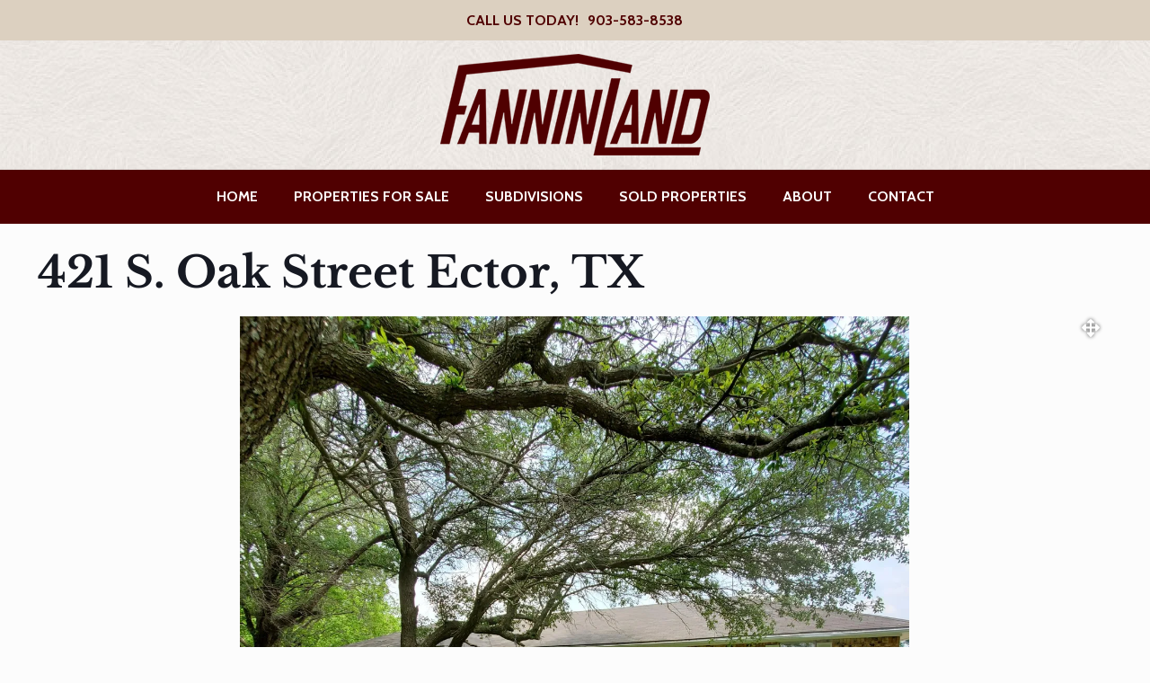

--- FILE ---
content_type: text/html; charset=UTF-8
request_url: https://fanninland.com/property/421-s-oak-street-ector-tx-fannin-texas/28072/
body_size: 30371
content:
<!DOCTYPE html>
<html class="no-js" lang="en-US" itemscope itemtype="https://schema.org/WebPage">

<!-- head -->
<head>

<!-- meta -->
<meta charset="UTF-8" />
<script type="text/javascript">
/* <![CDATA[ */
 var gform;gform||(document.addEventListener("gform_main_scripts_loaded",function(){gform.scriptsLoaded=!0}),window.addEventListener("DOMContentLoaded",function(){gform.domLoaded=!0}),gform={domLoaded:!1,scriptsLoaded:!1,initializeOnLoaded:function(o){gform.domLoaded&&gform.scriptsLoaded?o():!gform.domLoaded&&gform.scriptsLoaded?window.addEventListener("DOMContentLoaded",o):document.addEventListener("gform_main_scripts_loaded",o)},hooks:{action:{},filter:{}},addAction:function(o,n,r,t){gform.addHook("action",o,n,r,t)},addFilter:function(o,n,r,t){gform.addHook("filter",o,n,r,t)},doAction:function(o){gform.doHook("action",o,arguments)},applyFilters:function(o){return gform.doHook("filter",o,arguments)},removeAction:function(o,n){gform.removeHook("action",o,n)},removeFilter:function(o,n,r){gform.removeHook("filter",o,n,r)},addHook:function(o,n,r,t,i){null==gform.hooks[o][n]&&(gform.hooks[o][n]=[]);var e=gform.hooks[o][n];null==i&&(i=n+"_"+e.length),gform.hooks[o][n].push({tag:i,callable:r,priority:t=null==t?10:t})},doHook:function(n,o,r){var t;if(r=Array.prototype.slice.call(r,1),null!=gform.hooks[n][o]&&((o=gform.hooks[n][o]).sort(function(o,n){return o.priority-n.priority}),o.forEach(function(o){"function"!=typeof(t=o.callable)&&(t=window[t]),"action"==n?t.apply(null,r):r[0]=t.apply(null,r)})),"filter"==n)return r[0]},removeHook:function(o,n,t,i){var r;null!=gform.hooks[o][n]&&(r=(r=gform.hooks[o][n]).filter(function(o,n,r){return!!(null!=i&&i!=o.tag||null!=t&&t!=o.priority)}),gform.hooks[o][n]=r)}}); 
/* ]]> */
</script>

<meta name="viewport" content="width=device-width, initial-scale=1, maximum-scale=1" />
<link rel="alternate" hreflang="en-us" href="https://fanninland.com/property/" />
<!-- Global site tag (gtag.js) - Google Analytics -->
<script async src="https://www.googletagmanager.com/gtag/js?id=UA-68763595-14"></script>
<script>
  window.dataLayer = window.dataLayer || [];
  function gtag(){dataLayer.push(arguments);}
  gtag('js', new Date());

  gtag('config', 'UA-68763595-14');
</script>
<link rel="shortcut icon" href="/wp-content/uploads/2018/12/favicon.png" />

<!-- wp_head() -->
<!-- script | dynamic -->
<script id="mfn-dnmc-config-js">
//<![CDATA[
window.mfn_ajax = "https://fanninland.com/wp-admin/admin-ajax.php";
window.mfn = {mobile_init:1240,nicescroll:40,parallax:"translate3d",responsive:1,retina_js:0};
window.mfn_lightbox = {disable:false,disableMobile:false,title:false,};
window.mfn_sliders = {blog:0,clients:0,offer:0,portfolio:0,shop:0,slider:0,testimonials:0};
//]]>
</script>
<meta name='robots' content='index, follow, max-image-preview:large, max-snippet:-1, max-video-preview:-1' />
<script type="text/javascript">function rgmkInitGoogleMaps(){window.rgmkGoogleMapsCallback=true;try{jQuery(document).trigger("rgmkGoogleMapsLoad")}catch(err){}}</script><link rel='preconnect' href='https://images.realstack.com' >
<link rel='preconnect' href='https://use.typekit.net' >
<link rel='preconnect' href='https://p.typekit.net' >
<link rel='preconnect' href='https://www.googletagmanager.com' >
<link rel='preconnect' href='https://www.google-analytics.com' >
<link rel='dns-prefetch' href='//images.realstack.com'>
<link rel='dns-prefetch' href='//use.typekit.net'>
<link rel='dns-prefetch' href='//p.typekit.net'>
<link rel='dns-prefetch' href='//www.googletagmanager.com'>
<link rel='dns-prefetch' href='//www.google-analytics.com'>

	<!-- This site is optimized with the Yoast SEO plugin v22.3 - https://yoast.com/wordpress/plugins/seo/ -->
	<title>421 S. Oak Street  Ector, TX | Fannin County | Ector, TX</title><link rel="preload" href="/wp-content/uploads/2018/12/logo.png" as="image" fetchpriority="high" /><link rel="preload" href="https://images.realstack.com/small/uploads/user/240/gallery-file/KsY7FCQVBNNy4C6cKyX2cyeadEY8r4oEKkcC1nG8/627c1f9c94c34.jpg" as="image" fetchpriority="high" /><link rel="preload" href="https://images.realstack.com/small/uploads/user/240/gallery-file/KsY7FCQVBNNy4C6cKyX2cyeadEY8r4oEKkcC1nG8/627c1f9d346d3.jpg" as="image" fetchpriority="high" /><link rel='preload' href='https://fanninland.com/wp-includes/js/jquery/jquery.min.js?ver=3.7.1' as='script'><link rel='preload' href='https://fanninland.com/wp-includes/js/dist/hooks.min.js?ver=c6aec9a8d4e5a5d543a1' as='script'><link rel='preload' href='https://fanninland.com/wp-includes/js/dist/i18n.min.js?ver=7701b0c3857f914212ef' as='script'><link rel='preload' href='https://fanninland.com/wp-includes/js/dist/vendor/wp-polyfill.min.js?ver=3.15.0' as='script'>
	<meta name="description" content="Enjoy Quiet Country Living, with City Amenities, at the end of the road.  Located just outside of the Ector City Limits.  The home is 2147 sqft (3 bdrm/2.1 bath)." />
	<link rel="canonical" href="https://fanninland.com/property/421-s-oak-street-ector-tx-fannin-texas/28072/" />
	<meta property="og:locale" content="en_US" />
	<meta property="og:type" content="article" />
	<meta property="og:title" content="Property - Fanninland Realty" />
	<meta property="og:url" content="https://fanninland.com/property/421-s-oak-street-ector-tx-fannin-texas/28072/" />
	<meta property="og:site_name" content="Fanninland Realty" />
	<meta name="twitter:card" content="summary_large_image" />
	<script type="application/ld+json" class="yoast-schema-graph">{"@context":"https://schema.org","@graph":[{"@type":"WebPage","@id":"https://fanninland.com/property/","url":"https://fanninland.com/property/","name":"Property - Fanninland Realty","isPartOf":{"@id":"https://fanninland.com/#website"},"datePublished":"2018-12-17T22:16:22+00:00","dateModified":"2018-12-17T22:16:22+00:00","breadcrumb":{"@id":"https://fanninland.com/property/#breadcrumb"},"inLanguage":"en-US","potentialAction":[{"@type":"ReadAction","target":["https://fanninland.com/property/"]}]},{"@type":"BreadcrumbList","@id":"https://fanninland.com/property/#breadcrumb","itemListElement":[{"@type":"ListItem","position":1,"name":"Home","item":"https://fanninland.com/"},{"@type":"ListItem","position":2,"name":"Property"}]},{"@type":"WebSite","@id":"https://fanninland.com/#website","url":"https://fanninland.com/","name":"Fanninland Realty","description":"","potentialAction":[{"@type":"SearchAction","target":{"@type":"EntryPoint","urlTemplate":"https://fanninland.com/?s={search_term_string}"},"query-input":"required name=search_term_string"}],"inLanguage":"en-US"}]}</script>
	<!-- / Yoast SEO plugin. -->



<link rel="alternate" type="application/rss+xml" title="Fanninland Realty &raquo; Feed" href="https://fanninland.com/feed/" />
<link rel='stylesheet' id='layerslider-css' href='https://fanninland.com/wp-content/plugins/LayerSlider/static/layerslider/css/layerslider.css?ver=6.7.1' type='text/css' media='all' />
<link rel='stylesheet' id='bootstrap-grid-css' href='https://fanninland.com/wp-content/plugins/realstack/public/css/bootstrap-grid.min.css' type='text/css' media='all' />
<link rel='stylesheet' id='public-listings-css' href='https://fanninland.com/wp-content/plugins/realstack/public/css/rs_broker_listings-public.css' type='text/css' media='all' />
<link rel='stylesheet' id='rs-plugin-settings-css' href='https://fanninland.com/wp-content/plugins/revslider/public/assets/css/settings.css?ver=5.4.7.3' type='text/css' media='all' />
<style id='rs-plugin-settings-inline-css' type='text/css'>
#rs-demo-id {}
</style>
<link rel='stylesheet' id='style-css' href='https://fanninland.com/wp-content/themes/betheme/style.css?ver=20.9.2.1' type='text/css' media='all' />
<link rel='stylesheet' id='mfn-base-css' href='https://fanninland.com/wp-content/themes/betheme/css/base.css?ver=20.9.2.1' type='text/css' media='all' />
<link rel='stylesheet' id='mfn-layout-css' href='https://fanninland.com/wp-content/themes/betheme/css/layout.css?ver=20.9.2.1' type='text/css' media='all' />
<link rel='stylesheet' id='mfn-shortcodes-css' href='https://fanninland.com/wp-content/themes/betheme/css/shortcodes.css?ver=20.9.2.1' type='text/css' media='all' />
<link rel='stylesheet' id='mfn-animations-css' href='https://fanninland.com/wp-content/themes/betheme/assets/animations/animations.min.css?ver=20.9.2.1' type='text/css' media='all' />
<link rel='stylesheet' id='mfn-jquery-ui-css' href='https://fanninland.com/wp-content/themes/betheme/assets/ui/jquery.ui.all.css?ver=20.9.2.1' type='text/css' media='all' />
<link rel='stylesheet' id='mfn-jplayer-css' href='https://fanninland.com/wp-content/themes/betheme/assets/jplayer/css/jplayer.blue.monday.css?ver=20.9.2.1' type='text/css' media='all' />
<link rel='stylesheet' id='mfn-responsive-css' href='https://fanninland.com/wp-content/themes/betheme/css/responsive.css?ver=20.9.2.1' type='text/css' media='all' />
<link rel='stylesheet' id='Cabin-css' href='https://fanninland.com/wp-content/cache/perfmatters/fanninland.com/fonts/db846c99d5e2.google-fonts.min.css' type='text/css' media='all' />
<link rel='stylesheet' id='Lora-css' href='https://fanninland.com/wp-content/cache/perfmatters/fanninland.com/fonts/1131ecf299fa.google-fonts.min.css' type='text/css' media='all' />
<link rel='stylesheet' id='Libre+Baskerville-css' href='https://fanninland.com/wp-content/cache/perfmatters/fanninland.com/fonts/a62d7dfe8c86.google-fonts.min.css' type='text/css' media='all' />
<link rel='stylesheet' id='Roboto-css' href='https://fanninland.com/wp-content/cache/perfmatters/fanninland.com/fonts/55a281372547.google-fonts.min.css' type='text/css' media='all' />
<script type="text/javascript" id="layerslider-greensock-js-extra">
/* <![CDATA[ */
var LS_Meta = {"v":"6.7.1"};
/* ]]> */
</script>
<script type="text/javascript" src="https://fanninland.com/wp-content/plugins/LayerSlider/static/layerslider/js/greensock.js?ver=1.19.0" id="layerslider-greensock-js" defer></script>
<script type="text/javascript" src="https://fanninland.com/wp-includes/js/jquery/jquery.min.js?ver=3.7.1" id="jquery-core-js"></script>
<script type="text/javascript" src="https://fanninland.com/wp-includes/js/jquery/jquery-migrate.min.js?ver=3.4.1" id="jquery-migrate-js" defer></script>
<script type="text/javascript" src="https://fanninland.com/wp-content/plugins/LayerSlider/static/layerslider/js/layerslider.kreaturamedia.jquery.js?ver=6.7.1" id="layerslider-js"></script>
<script type="text/javascript" src="https://fanninland.com/wp-content/plugins/LayerSlider/static/layerslider/js/layerslider.transitions.js?ver=6.7.1" id="layerslider-transitions-js" defer></script>
<script type="text/javascript" src="https://fanninland.com/wp-content/plugins/revslider/public/assets/js/jquery.themepunch.tools.min.js?ver=5.4.7.3" id="tp-tools-js" defer></script>
<script type="text/javascript" src="https://fanninland.com/wp-content/plugins/revslider/public/assets/js/jquery.themepunch.revolution.min.js?ver=5.4.7.3" id="revmin-js" defer></script>
<meta name="generator" content="Powered by LayerSlider 6.7.1 - Multi-Purpose, Responsive, Parallax, Mobile-Friendly Slider Plugin for WordPress." />
<!-- LayerSlider updates and docs at: https://layerslider.kreaturamedia.com -->
<link rel="https://api.w.org/" href="https://fanninland.com/wp-json/" /><link rel="alternate" type="application/json" href="https://fanninland.com/wp-json/wp/v2/pages/20" />        <!-- RS Tracking Script -->
        <script>!function(e,t){let n=!1,i=(new Date).getTime(),a=(new Date).getTime(),p=new FormData;p.append("page_type","Listing"),p.append("url",e.location.href),p.append("user_agent",e.navigator.userAgent),p.append("referrer",t.referrer),p.append("ip","154.179.97.0"),p.append("listing_id","28072"),t.addEventListener("visibilitychange",(()=>{if("hidden"===t.visibilityState){((new Date).getTime()-a)/1e3>1800&&(n=!1),p.delete("time_spent"),p.append("time_spent",Math.round(((new Date).getTime()-i)/1e3));const e=new URLSearchParams;for(const[t,n]of p)e.append(t,n);n||(fetch("https://nodeapi.realstack.com/user/track?site=f237096c-7e56-4c97-a213-3199740c0a03",{method:"POST",headers:{"Content-Type":"application/x-www-form-urlencoded"},body:e,keepalive:!0}),n=!0,a=(new Date).getTime())}"visible"===t.visibilityState&&(i=(new Date).getTime())}))}(window,document);</script>
        <!-- End RS Tracking Script -->
    <!-- style | background -->
<style id="mfn-dnmc-bg-css">
body:not(.template-slider) #Header_wrapper{background-image:url(/wp-content/uploads/2018/12/texture.jpg);background-repeat:repeat;background-position:left top}
#Footer{background-image:url(/wp-content/uploads/2018/12/topography_texture.jpg);background-repeat:repeat;background-position:left top}
</style>
<!-- style | dynamic -->
<style id="mfn-dnmc-style-css">
@media only screen and (min-width: 1240px){body:not(.header-simple) #Top_bar #menu{display:block!important}.tr-menu #Top_bar #menu{background:none!important}#Top_bar .menu > li > ul.mfn-megamenu{width:984px}#Top_bar .menu > li > ul.mfn-megamenu > li{float:left}#Top_bar .menu > li > ul.mfn-megamenu > li.mfn-megamenu-cols-1{width:100%}#Top_bar .menu > li > ul.mfn-megamenu > li.mfn-megamenu-cols-2{width:50%}#Top_bar .menu > li > ul.mfn-megamenu > li.mfn-megamenu-cols-3{width:33.33%}#Top_bar .menu > li > ul.mfn-megamenu > li.mfn-megamenu-cols-4{width:25%}#Top_bar .menu > li > ul.mfn-megamenu > li.mfn-megamenu-cols-5{width:20%}#Top_bar .menu > li > ul.mfn-megamenu > li.mfn-megamenu-cols-6{width:16.66%}#Top_bar .menu > li > ul.mfn-megamenu > li > ul{display:block!important;position:inherit;left:auto;top:auto;border-width:0 1px 0 0}#Top_bar .menu > li > ul.mfn-megamenu > li:last-child > ul{border:0}#Top_bar .menu > li > ul.mfn-megamenu > li > ul li{width:auto}#Top_bar .menu > li > ul.mfn-megamenu a.mfn-megamenu-title{text-transform:uppercase;font-weight:400;background:none}#Top_bar .menu > li > ul.mfn-megamenu a .menu-arrow{display:none}.menuo-right #Top_bar .menu > li > ul.mfn-megamenu{left:auto;right:0}.menuo-right #Top_bar .menu > li > ul.mfn-megamenu-bg{box-sizing:border-box}#Top_bar .menu > li > ul.mfn-megamenu-bg{padding:20px 166px 20px 20px;background-repeat:no-repeat;background-position:right bottom}.rtl #Top_bar .menu > li > ul.mfn-megamenu-bg{padding-left:166px;padding-right:20px;background-position:left bottom}#Top_bar .menu > li > ul.mfn-megamenu-bg > li{background:none}#Top_bar .menu > li > ul.mfn-megamenu-bg > li a{border:none}#Top_bar .menu > li > ul.mfn-megamenu-bg > li > ul{background:none!important;-webkit-box-shadow:0 0 0 0;-moz-box-shadow:0 0 0 0;box-shadow:0 0 0 0}.mm-vertical #Top_bar .container{position:relative;}.mm-vertical #Top_bar .top_bar_left{position:static;}.mm-vertical #Top_bar .menu > li ul{box-shadow:0 0 0 0 transparent!important;background-image:none;}.mm-vertical #Top_bar .menu > li > ul.mfn-megamenu{width:98%!important;margin:0 1%;padding:20px 0;}.mm-vertical.header-plain #Top_bar .menu > li > ul.mfn-megamenu{width:100%!important;margin:0;}.mm-vertical #Top_bar .menu > li > ul.mfn-megamenu > li{display:table-cell;float:none!important;width:10%;padding:0 15px;border-right:1px solid rgba(0, 0, 0, 0.05);}.mm-vertical #Top_bar .menu > li > ul.mfn-megamenu > li:last-child{border-right-width:0}.mm-vertical #Top_bar .menu > li > ul.mfn-megamenu > li.hide-border{border-right-width:0}.mm-vertical #Top_bar .menu > li > ul.mfn-megamenu > li a{border-bottom-width:0;padding:9px 15px;line-height:120%;}.mm-vertical #Top_bar .menu > li > ul.mfn-megamenu a.mfn-megamenu-title{font-weight:700;}.rtl .mm-vertical #Top_bar .menu > li > ul.mfn-megamenu > li:first-child{border-right-width:0}.rtl .mm-vertical #Top_bar .menu > li > ul.mfn-megamenu > li:last-child{border-right-width:1px}.header-plain:not(.menuo-right) #Header .top_bar_left{width:auto!important}.header-stack.header-center #Top_bar #menu{display:inline-block!important}.header-simple #Top_bar #menu{display:none;height:auto;width:300px;bottom:auto;top:100%;right:1px;position:absolute;margin:0}.header-simple #Header a.responsive-menu-toggle{display:block;right:10px}.header-simple #Top_bar #menu > ul{width:100%;float:left}.header-simple #Top_bar #menu ul li{width:100%;padding-bottom:0;border-right:0;position:relative}.header-simple #Top_bar #menu ul li a{padding:0 20px;margin:0;display:block;height:auto;line-height:normal;border:none}.header-simple #Top_bar #menu ul li a:after{display:none}.header-simple #Top_bar #menu ul li a span{border:none;line-height:44px;display:inline;padding:0}.header-simple #Top_bar #menu ul li.submenu .menu-toggle{display:block;position:absolute;right:0;top:0;width:44px;height:44px;line-height:44px;font-size:30px;font-weight:300;text-align:center;cursor:pointer;color:#444;opacity:0.33;}.header-simple #Top_bar #menu ul li.submenu .menu-toggle:after{content:"+"}.header-simple #Top_bar #menu ul li.hover > .menu-toggle:after{content:"-"}.header-simple #Top_bar #menu ul li.hover a{border-bottom:0}.header-simple #Top_bar #menu ul.mfn-megamenu li .menu-toggle{display:none}.header-simple #Top_bar #menu ul li ul{position:relative!important;left:0!important;top:0;padding:0;margin:0!important;width:auto!important;background-image:none}.header-simple #Top_bar #menu ul li ul li{width:100%!important;display:block;padding:0;}.header-simple #Top_bar #menu ul li ul li a{padding:0 20px 0 30px}.header-simple #Top_bar #menu ul li ul li a .menu-arrow{display:none}.header-simple #Top_bar #menu ul li ul li a span{padding:0}.header-simple #Top_bar #menu ul li ul li a span:after{display:none!important}.header-simple #Top_bar .menu > li > ul.mfn-megamenu a.mfn-megamenu-title{text-transform:uppercase;font-weight:400}.header-simple #Top_bar .menu > li > ul.mfn-megamenu > li > ul{display:block!important;position:inherit;left:auto;top:auto}.header-simple #Top_bar #menu ul li ul li ul{border-left:0!important;padding:0;top:0}.header-simple #Top_bar #menu ul li ul li ul li a{padding:0 20px 0 40px}.rtl.header-simple #Top_bar #menu{left:1px;right:auto}.rtl.header-simple #Top_bar a.responsive-menu-toggle{left:10px;right:auto}.rtl.header-simple #Top_bar #menu ul li.submenu .menu-toggle{left:0;right:auto}.rtl.header-simple #Top_bar #menu ul li ul{left:auto!important;right:0!important}.rtl.header-simple #Top_bar #menu ul li ul li a{padding:0 30px 0 20px}.rtl.header-simple #Top_bar #menu ul li ul li ul li a{padding:0 40px 0 20px}.menu-highlight #Top_bar .menu > li{margin:0 2px}.menu-highlight:not(.header-creative) #Top_bar .menu > li > a{margin:20px 0;padding:0;-webkit-border-radius:5px;border-radius:5px}.menu-highlight #Top_bar .menu > li > a:after{display:none}.menu-highlight #Top_bar .menu > li > a span:not(.description){line-height:50px}.menu-highlight #Top_bar .menu > li > a span.description{display:none}.menu-highlight.header-stack #Top_bar .menu > li > a{margin:10px 0!important}.menu-highlight.header-stack #Top_bar .menu > li > a span:not(.description){line-height:40px}.menu-highlight.header-transparent #Top_bar .menu > li > a{margin:5px 0}.menu-highlight.header-simple #Top_bar #menu ul li,.menu-highlight.header-creative #Top_bar #menu ul li{margin:0}.menu-highlight.header-simple #Top_bar #menu ul li > a,.menu-highlight.header-creative #Top_bar #menu ul li > a{-webkit-border-radius:0;border-radius:0}.menu-highlight:not(.header-fixed):not(.header-simple) #Top_bar.is-sticky .menu > li > a{margin:10px 0!important;padding:5px 0!important}.menu-highlight:not(.header-fixed):not(.header-simple) #Top_bar.is-sticky .menu > li > a span{line-height:30px!important}.header-modern.menu-highlight.menuo-right .menu_wrapper{margin-right:20px}.menu-line-below #Top_bar .menu > li > a:after{top:auto;bottom:-4px}.menu-line-below #Top_bar.is-sticky .menu > li > a:after{top:auto;bottom:-4px}.menu-line-below-80 #Top_bar:not(.is-sticky) .menu > li > a:after{height:4px;left:10%;top:50%;margin-top:20px;width:80%}.menu-line-below-80-1 #Top_bar:not(.is-sticky) .menu > li > a:after{height:1px;left:10%;top:50%;margin-top:20px;width:80%}.menu-link-color #Top_bar .menu > li > a:after{display:none!important}.menu-arrow-top #Top_bar .menu > li > a:after{background:none repeat scroll 0 0 rgba(0,0,0,0)!important;border-color:#ccc transparent transparent;border-style:solid;border-width:7px 7px 0;display:block;height:0;left:50%;margin-left:-7px;top:0!important;width:0}.menu-arrow-top.header-transparent #Top_bar .menu > li > a:after,.menu-arrow-top.header-plain #Top_bar .menu > li > a:after{display:none}.menu-arrow-top #Top_bar.is-sticky .menu > li > a:after{top:0!important}.menu-arrow-bottom #Top_bar .menu > li > a:after{background:none!important;border-color:transparent transparent #ccc;border-style:solid;border-width:0 7px 7px;display:block;height:0;left:50%;margin-left:-7px;top:auto;bottom:0;width:0}.menu-arrow-bottom.header-transparent #Top_bar .menu > li > a:after,.menu-arrow-bottom.header-plain #Top_bar .menu > li > a:after{display:none}.menu-arrow-bottom #Top_bar.is-sticky .menu > li > a:after{top:auto;bottom:0}.menuo-no-borders #Top_bar .menu > li > a span:not(.description){border-right-width:0}.menuo-no-borders #Header_creative #Top_bar .menu > li > a span{border-bottom-width:0}.menuo-right #Top_bar .menu_wrapper{float:right}.menuo-right.header-stack:not(.header-center) #Top_bar .menu_wrapper{margin-right:150px}body.header-creative{padding-left:50px}body.header-creative.header-open{padding-left:250px}body.error404,body.under-construction,body.template-blank{padding-left:0!important}.header-creative.footer-fixed #Footer,.header-creative.footer-sliding #Footer,.header-creative.footer-stick #Footer.is-sticky{box-sizing:border-box;padding-left:50px;}.header-open.footer-fixed #Footer,.header-open.footer-sliding #Footer,.header-creative.footer-stick #Footer.is-sticky{padding-left:250px;}.header-rtl.header-creative.footer-fixed #Footer,.header-rtl.header-creative.footer-sliding #Footer,.header-rtl.header-creative.footer-stick #Footer.is-sticky{padding-left:0;padding-right:50px;}.header-rtl.header-open.footer-fixed #Footer,.header-rtl.header-open.footer-sliding #Footer,.header-rtl.header-creative.footer-stick #Footer.is-sticky{padding-right:250px;}#Header_creative{background-color:#fff;position:fixed;width:250px;height:100%;left:-200px;top:0;z-index:9002;-webkit-box-shadow:2px 0 4px 2px rgba(0,0,0,.15);box-shadow:2px 0 4px 2px rgba(0,0,0,.15)}#Header_creative .container{width:100%}#Header_creative .creative-wrapper{opacity:0;margin-right:50px}#Header_creative a.creative-menu-toggle{display:block;width:34px;height:34px;line-height:34px;font-size:22px;text-align:center;position:absolute;top:10px;right:8px;border-radius:3px}.admin-bar #Header_creative a.creative-menu-toggle{top:42px}#Header_creative #Top_bar{position:static;width:100%}#Header_creative #Top_bar .top_bar_left{width:100%!important;float:none}#Header_creative #Top_bar .top_bar_right{width:100%!important;float:none;height:auto;margin-bottom:35px;text-align:center;padding:0 20px;top:0;-webkit-box-sizing:border-box;-moz-box-sizing:border-box;box-sizing:border-box}#Header_creative #Top_bar .top_bar_right:before{display:none}#Header_creative #Top_bar .top_bar_right_wrapper{top:0}#Header_creative #Top_bar .logo{float:none;text-align:center;margin:15px 0}#Header_creative #Top_bar #menu{background-color:transparent}#Header_creative #Top_bar .menu_wrapper{float:none;margin:0 0 30px}#Header_creative #Top_bar .menu > li{width:100%;float:none;position:relative}#Header_creative #Top_bar .menu > li > a{padding:0;text-align:center}#Header_creative #Top_bar .menu > li > a:after{display:none}#Header_creative #Top_bar .menu > li > a span{border-right:0;border-bottom-width:1px;line-height:38px}#Header_creative #Top_bar .menu li ul{left:100%;right:auto;top:0;box-shadow:2px 2px 2px 0 rgba(0,0,0,0.03);-webkit-box-shadow:2px 2px 2px 0 rgba(0,0,0,0.03)}#Header_creative #Top_bar .menu > li > ul.mfn-megamenu{margin:0;width:700px!important;}#Header_creative #Top_bar .menu > li > ul.mfn-megamenu > li > ul{left:0}#Header_creative #Top_bar .menu li ul li a{padding-top:9px;padding-bottom:8px}#Header_creative #Top_bar .menu li ul li ul{top:0}#Header_creative #Top_bar .menu > li > a span.description{display:block;font-size:13px;line-height:28px!important;clear:both}#Header_creative #Top_bar .search_wrapper{left:100%;top:auto;bottom:0}#Header_creative #Top_bar a#header_cart{display:inline-block;float:none;top:3px}#Header_creative #Top_bar a#search_button{display:inline-block;float:none;top:3px}#Header_creative #Top_bar .wpml-languages{display:inline-block;float:none;top:0}#Header_creative #Top_bar .wpml-languages.enabled:hover a.active{padding-bottom:11px}#Header_creative #Top_bar .action_button{display:inline-block;float:none;top:16px;margin:0}#Header_creative #Top_bar .banner_wrapper{display:block;text-align:center}#Header_creative #Top_bar .banner_wrapper img{max-width:100%;height:auto;display:inline-block}#Header_creative #Action_bar{display:none;position:absolute;bottom:0;top:auto;clear:both;padding:0 20px;box-sizing:border-box}#Header_creative #Action_bar .social{float:none;text-align:center;padding:5px 0 15px}#Header_creative #Action_bar .social li{margin-bottom:2px}#Header_creative .social li a{color:rgba(0,0,0,.5)}#Header_creative .social li a:hover{color:#000}#Header_creative .creative-social{position:absolute;bottom:10px;right:0;width:50px}#Header_creative .creative-social li{display:block;float:none;width:100%;text-align:center;margin-bottom:5px}.header-creative .fixed-nav.fixed-nav-prev{margin-left:50px}.header-creative.header-open .fixed-nav.fixed-nav-prev{margin-left:250px}.menuo-last #Header_creative #Top_bar .menu li.last ul{top:auto;bottom:0}.header-open #Header_creative{left:0}.header-open #Header_creative .creative-wrapper{opacity:1;margin:0!important;}.header-open #Header_creative .creative-menu-toggle,.header-open #Header_creative .creative-social{display:none}.header-open #Header_creative #Action_bar{display:block}body.header-rtl.header-creative{padding-left:0;padding-right:50px}.header-rtl #Header_creative{left:auto;right:-200px}.header-rtl.nice-scroll #Header_creative{margin-right:10px}.header-rtl #Header_creative .creative-wrapper{margin-left:50px;margin-right:0}.header-rtl #Header_creative a.creative-menu-toggle{left:8px;right:auto}.header-rtl #Header_creative .creative-social{left:0;right:auto}.header-rtl #Footer #back_to_top.sticky{right:125px}.header-rtl #popup_contact{right:70px}.header-rtl #Header_creative #Top_bar .menu li ul{left:auto;right:100%}.header-rtl #Header_creative #Top_bar .search_wrapper{left:auto;right:100%;}.header-rtl .fixed-nav.fixed-nav-prev{margin-left:0!important}.header-rtl .fixed-nav.fixed-nav-next{margin-right:50px}body.header-rtl.header-creative.header-open{padding-left:0;padding-right:250px!important}.header-rtl.header-open #Header_creative{left:auto;right:0}.header-rtl.header-open #Footer #back_to_top.sticky{right:325px}.header-rtl.header-open #popup_contact{right:270px}.header-rtl.header-open .fixed-nav.fixed-nav-next{margin-right:250px}#Header_creative.active{left:-1px;}.header-rtl #Header_creative.active{left:auto;right:-1px;}#Header_creative.active .creative-wrapper{opacity:1;margin:0}.header-creative .vc_row[data-vc-full-width]{padding-left:50px}.header-creative.header-open .vc_row[data-vc-full-width]{padding-left:250px}.header-open .vc_parallax .vc_parallax-inner { left:auto; width: calc(100% - 250px); }.header-open.header-rtl .vc_parallax .vc_parallax-inner { left:0; right:auto; }#Header_creative.scroll{height:100%;overflow-y:auto}#Header_creative.scroll:not(.dropdown) .menu li ul{display:none!important}#Header_creative.scroll #Action_bar{position:static}#Header_creative.dropdown{outline:none}#Header_creative.dropdown #Top_bar .menu_wrapper{float:left}#Header_creative.dropdown #Top_bar #menu ul li{position:relative;float:left}#Header_creative.dropdown #Top_bar #menu ul li a:after{display:none}#Header_creative.dropdown #Top_bar #menu ul li a span{line-height:38px;padding:0}#Header_creative.dropdown #Top_bar #menu ul li.submenu .menu-toggle{display:block;position:absolute;right:0;top:0;width:38px;height:38px;line-height:38px;font-size:26px;font-weight:300;text-align:center;cursor:pointer;color:#444;opacity:0.33;}#Header_creative.dropdown #Top_bar #menu ul li.submenu .menu-toggle:after{content:"+"}#Header_creative.dropdown #Top_bar #menu ul li.hover > .menu-toggle:after{content:"-"}#Header_creative.dropdown #Top_bar #menu ul li.hover a{border-bottom:0}#Header_creative.dropdown #Top_bar #menu ul.mfn-megamenu li .menu-toggle{display:none}#Header_creative.dropdown #Top_bar #menu ul li ul{position:relative!important;left:0!important;top:0;padding:0;margin-left:0!important;width:auto!important;background-image:none}#Header_creative.dropdown #Top_bar #menu ul li ul li{width:100%!important}#Header_creative.dropdown #Top_bar #menu ul li ul li a{padding:0 10px;text-align:center}#Header_creative.dropdown #Top_bar #menu ul li ul li a .menu-arrow{display:none}#Header_creative.dropdown #Top_bar #menu ul li ul li a span{padding:0}#Header_creative.dropdown #Top_bar #menu ul li ul li a span:after{display:none!important}#Header_creative.dropdown #Top_bar .menu > li > ul.mfn-megamenu a.mfn-megamenu-title{text-transform:uppercase;font-weight:400}#Header_creative.dropdown #Top_bar .menu > li > ul.mfn-megamenu > li > ul{display:block!important;position:inherit;left:auto;top:auto}#Header_creative.dropdown #Top_bar #menu ul li ul li ul{border-left:0!important;padding:0;top:0}#Header_creative{transition: left .5s ease-in-out, right .5s ease-in-out;}#Header_creative .creative-wrapper{transition: opacity .5s ease-in-out, margin 0s ease-in-out .5s;}#Header_creative.active .creative-wrapper{transition: opacity .5s ease-in-out, margin 0s ease-in-out;}}@media only screen and (min-width: 1240px){#Top_bar.is-sticky{position:fixed!important;width:100%;left:0;top:-60px;height:60px;z-index:701;background:#fff;opacity:.97;filter:alpha(opacity = 97);-webkit-box-shadow:0 2px 5px 0 rgba(0,0,0,0.1);-moz-box-shadow:0 2px 5px 0 rgba(0,0,0,0.1);box-shadow:0 2px 5px 0 rgba(0,0,0,0.1)}.layout-boxed.header-boxed #Top_bar.is-sticky{max-width:1240px;left:50%;-webkit-transform:translateX(-50%);transform:translateX(-50%)}.layout-boxed.header-boxed.nice-scroll #Top_bar.is-sticky{margin-left:-5px}#Top_bar.is-sticky .top_bar_left,#Top_bar.is-sticky .top_bar_right,#Top_bar.is-sticky .top_bar_right:before{background:none}#Top_bar.is-sticky .top_bar_right{top:-4px;height:auto;}#Top_bar.is-sticky .top_bar_right_wrapper{top:15px}.header-plain #Top_bar.is-sticky .top_bar_right_wrapper{top:0}#Top_bar.is-sticky .logo{width:auto;margin:0 30px 0 20px;padding:0}#Top_bar.is-sticky #logo{padding:5px 0!important;height:50px!important;line-height:50px!important}.logo-no-sticky-padding #Top_bar.is-sticky #logo{height:60px!important;line-height:60px!important}#Top_bar.is-sticky #logo img.logo-main{display:none}#Top_bar.is-sticky #logo img.logo-sticky{display:inline;max-height:35px;}#Top_bar.is-sticky .menu_wrapper{clear:none}#Top_bar.is-sticky .menu_wrapper .menu > li > a{padding:15px 0}#Top_bar.is-sticky .menu > li > a,#Top_bar.is-sticky .menu > li > a span{line-height:30px}#Top_bar.is-sticky .menu > li > a:after{top:auto;bottom:-4px}#Top_bar.is-sticky .menu > li > a span.description{display:none}#Top_bar.is-sticky .secondary_menu_wrapper,#Top_bar.is-sticky .banner_wrapper{display:none}.header-overlay #Top_bar.is-sticky{display:none}.sticky-dark #Top_bar.is-sticky{background:rgba(0,0,0,.8)}.sticky-dark #Top_bar.is-sticky #menu{background:rgba(0,0,0,.8)}.sticky-dark #Top_bar.is-sticky .menu > li > a{color:#fff}.sticky-dark #Top_bar.is-sticky .top_bar_right a{color:rgba(255,255,255,.5)}.sticky-dark #Top_bar.is-sticky .wpml-languages a.active,.sticky-dark #Top_bar.is-sticky .wpml-languages ul.wpml-lang-dropdown{background:rgba(0,0,0,0.3);border-color:rgba(0,0,0,0.1)}}@media only screen and (min-width: 768px) and (max-width: 1240px){.header_placeholder{height:0!important}}@media only screen and (max-width: 1239px){#Top_bar #menu{display:none;height:auto;width:300px;bottom:auto;top:100%;right:1px;position:absolute;margin:0}#Top_bar a.responsive-menu-toggle{display:block}#Top_bar #menu > ul{width:100%;float:left}#Top_bar #menu ul li{width:100%;padding-bottom:0;border-right:0;position:relative}#Top_bar #menu ul li a{padding:0 25px;margin:0;display:block;height:auto;line-height:normal;border:none}#Top_bar #menu ul li a:after{display:none}#Top_bar #menu ul li a span{border:none;line-height:44px;display:inline;padding:0}#Top_bar #menu ul li a span.description{margin:0 0 0 5px}#Top_bar #menu ul li.submenu .menu-toggle{display:block;position:absolute;right:15px;top:0;width:44px;height:44px;line-height:44px;font-size:30px;font-weight:300;text-align:center;cursor:pointer;color:#444;opacity:0.33;}#Top_bar #menu ul li.submenu .menu-toggle:after{content:"+"}#Top_bar #menu ul li.hover > .menu-toggle:after{content:"-"}#Top_bar #menu ul li.hover a{border-bottom:0}#Top_bar #menu ul li a span:after{display:none!important}#Top_bar #menu ul.mfn-megamenu li .menu-toggle{display:none}#Top_bar #menu ul li ul{position:relative!important;left:0!important;top:0;padding:0;margin-left:0!important;width:auto!important;background-image:none!important;box-shadow:0 0 0 0 transparent!important;-webkit-box-shadow:0 0 0 0 transparent!important}#Top_bar #menu ul li ul li{width:100%!important}#Top_bar #menu ul li ul li a{padding:0 20px 0 35px}#Top_bar #menu ul li ul li a .menu-arrow{display:none}#Top_bar #menu ul li ul li a span{padding:0}#Top_bar #menu ul li ul li a span:after{display:none!important}#Top_bar .menu > li > ul.mfn-megamenu a.mfn-megamenu-title{text-transform:uppercase;font-weight:400}#Top_bar .menu > li > ul.mfn-megamenu > li > ul{display:block!important;position:inherit;left:auto;top:auto}#Top_bar #menu ul li ul li ul{border-left:0!important;padding:0;top:0}#Top_bar #menu ul li ul li ul li a{padding:0 20px 0 45px}.rtl #Top_bar #menu{left:1px;right:auto}.rtl #Top_bar a.responsive-menu-toggle{left:20px;right:auto}.rtl #Top_bar #menu ul li.submenu .menu-toggle{left:15px;right:auto;border-left:none;border-right:1px solid #eee}.rtl #Top_bar #menu ul li ul{left:auto!important;right:0!important}.rtl #Top_bar #menu ul li ul li a{padding:0 30px 0 20px}.rtl #Top_bar #menu ul li ul li ul li a{padding:0 40px 0 20px}.header-stack .menu_wrapper a.responsive-menu-toggle{position:static!important;margin:11px 0!important}.header-stack .menu_wrapper #menu{left:0;right:auto}.rtl.header-stack #Top_bar #menu{left:auto;right:0}.admin-bar #Header_creative{top:32px}.header-creative.layout-boxed{padding-top:85px}.header-creative.layout-full-width #Wrapper{padding-top:60px}#Header_creative{position:fixed;width:100%;left:0!important;top:0;z-index:1001}#Header_creative .creative-wrapper{display:block!important;opacity:1!important}#Header_creative .creative-menu-toggle,#Header_creative .creative-social{display:none!important;opacity:1!important;filter:alpha(opacity=100)!important}#Header_creative #Top_bar{position:static;width:100%}#Header_creative #Top_bar #logo{height:50px;line-height:50px;padding:5px 0}#Header_creative #Top_bar #logo img.logo-sticky{max-height:40px!important}#Header_creative #logo img.logo-main{display:none}#Header_creative #logo img.logo-sticky{display:inline-block}.logo-no-sticky-padding #Header_creative #Top_bar #logo{height:60px;line-height:60px;padding:0}.logo-no-sticky-padding #Header_creative #Top_bar #logo img.logo-sticky{max-height:60px!important}#Header_creative #Action_bar{display:none}#Header_creative #Top_bar .top_bar_right{height:60px;top:0}#Header_creative #Top_bar .top_bar_right:before{display:none}#Header_creative #Top_bar .top_bar_right_wrapper{top:0;padding-top:9px}#Header_creative.scroll{overflow:visible!important}}#Header_wrapper, #Intro {background-color: #000119;}#Subheader {background-color: rgba(247, 247, 247, 1);}.header-classic #Action_bar, .header-fixed #Action_bar, .header-plain #Action_bar, .header-split #Action_bar, .header-stack #Action_bar {background-color: #dcd0c0;}#Sliding-top {background-color: #545454;}#Sliding-top a.sliding-top-control {border-right-color: #545454;}#Sliding-top.st-center a.sliding-top-control,#Sliding-top.st-left a.sliding-top-control {border-top-color: #545454;}#Footer {background-color: #292b33;}body, ul.timeline_items, .icon_box a .desc, .icon_box a:hover .desc, .feature_list ul li a, .list_item a, .list_item a:hover,.widget_recent_entries ul li a, .flat_box a, .flat_box a:hover, .story_box .desc, .content_slider.carouselul li a .title,.content_slider.flat.description ul li .desc, .content_slider.flat.description ul li a .desc, .post-nav.minimal a i {color: #500001;}.post-nav.minimal a svg {fill: #500001;}.themecolor, .opening_hours .opening_hours_wrapper li span, .fancy_heading_icon .icon_top,.fancy_heading_arrows .icon-right-dir, .fancy_heading_arrows .icon-left-dir, .fancy_heading_line .title,.button-love a.mfn-love, .format-link .post-title .icon-link, .pager-single > span, .pager-single a:hover,.widget_meta ul, .widget_pages ul, .widget_rss ul, .widget_mfn_recent_comments ul li:after, .widget_archive ul,.widget_recent_comments ul li:after, .widget_nav_menu ul, .woocommerce ul.products li.product .price, .shop_slider .shop_slider_ul li .item_wrapper .price,.woocommerce-page ul.products li.product .price, .widget_price_filter .price_label .from, .widget_price_filter .price_label .to,.woocommerce ul.product_list_widget li .quantity .amount, .woocommerce .product div.entry-summary .price, .woocommerce .star-rating span,#Error_404 .error_pic i, .style-simple #Filters .filters_wrapper ul li a:hover, .style-simple #Filters .filters_wrapper ul li.current-cat a,.style-simple .quick_fact .title {color: #500001;}.themebg,#comments .commentlist > li .reply a.comment-reply-link,#Filters .filters_wrapper ul li a:hover,#Filters .filters_wrapper ul li.current-cat a,.fixed-nav .arrow,.offer_thumb .slider_pagination a:before,.offer_thumb .slider_pagination a.selected:after,.pager .pages a:hover,.pager .pages a.active,.pager .pages span.page-numbers.current,.pager-single span:after,.portfolio_group.exposure .portfolio-item .desc-inner .line,.Recent_posts ul li .desc:after,.Recent_posts ul li .photo .c,.slider_pagination a.selected,.slider_pagination .slick-active a,.slider_pagination a.selected:after,.slider_pagination .slick-active a:after,.testimonials_slider .slider_images,.testimonials_slider .slider_images a:after,.testimonials_slider .slider_images:before,#Top_bar a#header_cart span,.widget_categories ul,.widget_mfn_menu ul li a:hover,.widget_mfn_menu ul li.current-menu-item:not(.current-menu-ancestor) > a,.widget_mfn_menu ul li.current_page_item:not(.current_page_ancestor) > a,.widget_product_categories ul,.widget_recent_entries ul li:after,.woocommerce-account table.my_account_orders .order-number a,.woocommerce-MyAccount-navigation ul li.is-active a,.style-simple .accordion .question:after,.style-simple .faq .question:after,.style-simple .icon_box .desc_wrapper .title:before,.style-simple #Filters .filters_wrapper ul li a:after,.style-simple .article_box .desc_wrapper p:after,.style-simple .sliding_box .desc_wrapper:after,.style-simple .trailer_box:hover .desc,.tp-bullets.simplebullets.round .bullet.selected,.tp-bullets.simplebullets.round .bullet.selected:after,.tparrows.default,.tp-bullets.tp-thumbs .bullet.selected:after{background-color: #500001;}.Latest_news ul li .photo, .Recent_posts.blog_news ul li .photo, .style-simple .opening_hours .opening_hours_wrapper li label,.style-simple .timeline_items li:hover h3, .style-simple .timeline_items li:nth-child(even):hover h3,.style-simple .timeline_items li:hover .desc, .style-simple .timeline_items li:nth-child(even):hover,.style-simple .offer_thumb .slider_pagination a.selected {border-color: #500001;}a {color: #500001;}a:hover {color: #c0b283;}*::-moz-selection {background-color: #500001;color: white;}*::selection {background-color: #500001;color: white;}.blockquote p.author span, .counter .desc_wrapper .title, .article_box .desc_wrapper p, .team .desc_wrapper p.subtitle,.pricing-box .plan-header p.subtitle, .pricing-box .plan-header .price sup.period, .chart_box p, .fancy_heading .inside,.fancy_heading_line .slogan, .post-meta, .post-meta a, .post-footer, .post-footer a span.label, .pager .pages a, .button-love a .label,.pager-single a, #comments .commentlist > li .comment-author .says, .fixed-nav .desc .date, .filters_buttons li.label, .Recent_posts ul li a .desc .date,.widget_recent_entries ul li .post-date, .tp_recent_tweets .twitter_time, .widget_price_filter .price_label, .shop-filters .woocommerce-result-count,.woocommerce ul.product_list_widget li .quantity, .widget_shopping_cart ul.product_list_widget li dl, .product_meta .posted_in,.woocommerce .shop_table .product-name .variation > dd, .shipping-calculator-button:after,.shop_slider .shop_slider_ul li .item_wrapper .price del,.testimonials_slider .testimonials_slider_ul li .author span, .testimonials_slider .testimonials_slider_ul li .author span a, .Latest_news ul li .desc_footer,.share-simple-wrapper .icons a {color: #a8a8a8;}h1, h1 a, h1 a:hover, .text-logo #logo { color: #161922; }h2, h2 a, h2 a:hover { color: #161922; }h3, h3 a, h3 a:hover { color: #161922; }h4, h4 a, h4 a:hover, .style-simple .sliding_box .desc_wrapper h4 { color: #161922; }h5, h5 a, h5 a:hover { color: #161922; }h6, h6 a, h6 a:hover,a.content_link .title { color: #161922; }.dropcap, .highlight:not(.highlight_image) {background-color: #c0b283;}a.button, a.tp-button {background-color: #f7f7f7;color: #747474;}.button-stroke a.button, .button-stroke a.button .button_icon i, .button-stroke a.tp-button {border-color: #f7f7f7;color: #747474;}.button-stroke a:hover.button, .button-stroke a:hover.tp-button {background-color: #f7f7f7 !important;color: #fff;}a.button_theme, a.tp-button.button_theme,button, input[type="submit"], input[type="reset"], input[type="button"] {background-color: #500001;color: #ffffff;}.button-stroke a.button.button_theme,.button-stroke a.button.button_theme .button_icon i, .button-stroke a.tp-button.button_theme,.button-stroke button, .button-stroke input[type="submit"], .button-stroke input[type="reset"], .button-stroke input[type="button"] {border-color: #500001;color: #500001 !important;}.button-stroke a.button.button_theme:hover, .button-stroke a.tp-button.button_theme:hover,.button-stroke button:hover, .button-stroke input[type="submit"]:hover, .button-stroke input[type="reset"]:hover, .button-stroke input[type="button"]:hover {background-color: #500001 !important;color: #ffffff !important;}a.mfn-link {color: #656B6F;}a.mfn-link-2 span, a:hover.mfn-link-2 span:before, a.hover.mfn-link-2 span:before, a.mfn-link-5 span, a.mfn-link-8:after, a.mfn-link-8:before {background: #c0b283;}a:hover.mfn-link {color: #c0b283;}a.mfn-link-2 span:before, a:hover.mfn-link-4:before, a:hover.mfn-link-4:after, a.hover.mfn-link-4:before, a.hover.mfn-link-4:after, a.mfn-link-5:before, a.mfn-link-7:after, a.mfn-link-7:before {background: #c0b283;}a.mfn-link-6:before {border-bottom-color: #c0b283;}.woocommerce #respond input#submit,.woocommerce a.button,.woocommerce button.button,.woocommerce input.button,.woocommerce #respond input#submit:hover,.woocommerce a.button:hover,.woocommerce button.button:hover,.woocommerce input.button:hover{background-color: #500001;color: #fff;}.woocommerce #respond input#submit.alt,.woocommerce a.button.alt,.woocommerce button.button.alt,.woocommerce input.button.alt,.woocommerce #respond input#submit.alt:hover,.woocommerce a.button.alt:hover,.woocommerce button.button.alt:hover,.woocommerce input.button.alt:hover{background-color: #500001;color: #fff;}.woocommerce #respond input#submit.disabled,.woocommerce #respond input#submit:disabled,.woocommerce #respond input#submit[disabled]:disabled,.woocommerce a.button.disabled,.woocommerce a.button:disabled,.woocommerce a.button[disabled]:disabled,.woocommerce button.button.disabled,.woocommerce button.button:disabled,.woocommerce button.button[disabled]:disabled,.woocommerce input.button.disabled,.woocommerce input.button:disabled,.woocommerce input.button[disabled]:disabled{background-color: #500001;color: #fff;}.woocommerce #respond input#submit.disabled:hover,.woocommerce #respond input#submit:disabled:hover,.woocommerce #respond input#submit[disabled]:disabled:hover,.woocommerce a.button.disabled:hover,.woocommerce a.button:disabled:hover,.woocommerce a.button[disabled]:disabled:hover,.woocommerce button.button.disabled:hover,.woocommerce button.button:disabled:hover,.woocommerce button.button[disabled]:disabled:hover,.woocommerce input.button.disabled:hover,.woocommerce input.button:disabled:hover,.woocommerce input.button[disabled]:disabled:hover{background-color: #500001;color: #fff;}.button-stroke.woocommerce-page #respond input#submit,.button-stroke.woocommerce-page a.button,.button-stroke.woocommerce-page button.button,.button-stroke.woocommerce-page input.button{border: 2px solid #500001 !important;color: #500001 !important;}.button-stroke.woocommerce-page #respond input#submit:hover,.button-stroke.woocommerce-page a.button:hover,.button-stroke.woocommerce-page button.button:hover,.button-stroke.woocommerce-page input.button:hover{background-color: #500001 !important;color: #fff !important;}.column_column ul, .column_column ol, .the_content_wrapper ul, .the_content_wrapper ol {color: #737E86;}.hr_color, .hr_color hr, .hr_dots span {color: #c0b283;background: #c0b283;}.hr_zigzag i {color: #c0b283;}.highlight-left:after,.highlight-right:after {background: #c0b283;}@media only screen and (max-width: 767px) {.highlight-left .wrap:first-child,.highlight-right .wrap:last-child {background: #c0b283;}}#Header .top_bar_left, .header-classic #Top_bar, .header-plain #Top_bar, .header-stack #Top_bar, .header-split #Top_bar,.header-fixed #Top_bar, .header-below #Top_bar, #Header_creative, #Top_bar #menu, .sticky-tb-color #Top_bar.is-sticky {background-color: #ffffff;}#Top_bar .wpml-languages a.active, #Top_bar .wpml-languages ul.wpml-lang-dropdown {background-color: #ffffff;}#Top_bar .top_bar_right:before {background-color: #e3e3e3;}#Header .top_bar_right {background-color: #f5f5f5;}#Top_bar .top_bar_right a:not(.action_button) {color: #333333;}a.action_button{background-color: #f7f7f7;color: #747474;}.button-stroke a.action_button{border-color: #f7f7f7;}.button-stroke a.action_button:hover{background-color: #f7f7f7!important;}#Top_bar .menu > li > a,#Top_bar #menu ul li.submenu .menu-toggle {color: #ffffff;}#Top_bar .menu > li.current-menu-item > a,#Top_bar .menu > li.current_page_item > a,#Top_bar .menu > li.current-menu-parent > a,#Top_bar .menu > li.current-page-parent > a,#Top_bar .menu > li.current-menu-ancestor > a,#Top_bar .menu > li.current-page-ancestor > a,#Top_bar .menu > li.current_page_ancestor > a,#Top_bar .menu > li.hover > a {color: #ffffff;}#Top_bar .menu > li a:after {background: #ffffff;}.menuo-arrows #Top_bar .menu > li.submenu > a > span:not(.description)::after {border-top-color: #ffffff;}#Top_bar .menu > li.current-menu-item.submenu > a > span:not(.description)::after,#Top_bar .menu > li.current_page_item.submenu > a > span:not(.description)::after,#Top_bar .menu > li.current-menu-parent.submenu > a > span:not(.description)::after,#Top_bar .menu > li.current-page-parent.submenu > a > span:not(.description)::after,#Top_bar .menu > li.current-menu-ancestor.submenu > a > span:not(.description)::after,#Top_bar .menu > li.current-page-ancestor.submenu > a > span:not(.description)::after,#Top_bar .menu > li.current_page_ancestor.submenu > a > span:not(.description)::after,#Top_bar .menu > li.hover.submenu > a > span:not(.description)::after {border-top-color: #ffffff;}.menu-highlight #Top_bar #menu > ul > li.current-menu-item > a,.menu-highlight #Top_bar #menu > ul > li.current_page_item > a,.menu-highlight #Top_bar #menu > ul > li.current-menu-parent > a,.menu-highlight #Top_bar #menu > ul > li.current-page-parent > a,.menu-highlight #Top_bar #menu > ul > li.current-menu-ancestor > a,.menu-highlight #Top_bar #menu > ul > li.current-page-ancestor > a,.menu-highlight #Top_bar #menu > ul > li.current_page_ancestor > a,.menu-highlight #Top_bar #menu > ul > li.hover > a {background: #F2F2F2;}.menu-arrow-bottom #Top_bar .menu > li > a:after { border-bottom-color: #ffffff;}.menu-arrow-top #Top_bar .menu > li > a:after {border-top-color: #ffffff;}.header-plain #Top_bar .menu > li.current-menu-item > a,.header-plain #Top_bar .menu > li.current_page_item > a,.header-plain #Top_bar .menu > li.current-menu-parent > a,.header-plain #Top_bar .menu > li.current-page-parent > a,.header-plain #Top_bar .menu > li.current-menu-ancestor > a,.header-plain #Top_bar .menu > li.current-page-ancestor > a,.header-plain #Top_bar .menu > li.current_page_ancestor > a,.header-plain #Top_bar .menu > li.hover > a,.header-plain #Top_bar a:hover#header_cart,.header-plain #Top_bar a:hover#search_button,.header-plain #Top_bar .wpml-languages:hover,.header-plain #Top_bar .wpml-languages ul.wpml-lang-dropdown {background: #F2F2F2;color: #ffffff;}.header-plain #Top_bar,.header-plain #Top_bar .menu > li > a span:not(.description),.header-plain #Top_bar a#header_cart,.header-plain #Top_bar a#search_button,.header-plain #Top_bar .wpml-languages,.header-plain #Top_bar a.action_button {border-color: #F2F2F2;}#Top_bar .menu > li ul {background-color: #F2F2F2;}#Top_bar .menu > li ul li a {color: #5f5f5f;}#Top_bar .menu > li ul li a:hover,#Top_bar .menu > li ul li.hover > a {color: #2e2e2e;}#Top_bar .search_wrapper {background: #0095eb;}.overlay-menu-toggle {color: #0095eb !important;background: transparent;}#Overlay {background: rgba(0, 149, 235, 0.95);}#overlay-menu ul li a, .header-overlay .overlay-menu-toggle.focus {color: #FFFFFF;}#overlay-menu ul li.current-menu-item > a,#overlay-menu ul li.current_page_item > a,#overlay-menu ul li.current-menu-parent > a,#overlay-menu ul li.current-page-parent > a,#overlay-menu ul li.current-menu-ancestor > a,#overlay-menu ul li.current-page-ancestor > a,#overlay-menu ul li.current_page_ancestor > a {color: #B1DCFB;}#Top_bar .responsive-menu-toggle,#Header_creative .creative-menu-toggle,#Header_creative .responsive-menu-toggle {color: #0095eb;background: transparent;}#Side_slide{background-color: #500001;border-color: #500001; }#Side_slide,#Side_slide .search-wrapper input.field,#Side_slide a:not(.action_button),#Side_slide #menu ul li.submenu .menu-toggle{color: #ffffff;}#Side_slide a:not(.action_button):hover,#Side_slide a.active,#Side_slide #menu ul li.hover > .menu-toggle{color: #dcd0c0;}#Side_slide #menu ul li.current-menu-item > a,#Side_slide #menu ul li.current_page_item > a,#Side_slide #menu ul li.current-menu-parent > a,#Side_slide #menu ul li.current-page-parent > a,#Side_slide #menu ul li.current-menu-ancestor > a,#Side_slide #menu ul li.current-page-ancestor > a,#Side_slide #menu ul li.current_page_ancestor > a,#Side_slide #menu ul li.hover > a,#Side_slide #menu ul li:hover > a{color: #dcd0c0;}#Action_bar .contact_details{color: #500001}#Action_bar .contact_details a{color: #500001}#Action_bar .contact_details a:hover{color: #373737}#Action_bar .social li a,#Header_creative .social li a,#Action_bar .social-menu a{color: #500001}#Action_bar .social li a:hover,#Header_creative .social li a:hover,#Action_bar .social-menu a:hover{color: #373737}#Subheader .title{color: #444444;}#Subheader ul.breadcrumbs li, #Subheader ul.breadcrumbs li a{color: rgba(68, 68, 68, 0.6);}#Footer, #Footer .widget_recent_entries ul li a {color: #ffffff;}#Footer a {color: #ffffff;}#Footer a:hover {color: #c0b283;}#Footer h1, #Footer h1 a, #Footer h1 a:hover,#Footer h2, #Footer h2 a, #Footer h2 a:hover,#Footer h3, #Footer h3 a, #Footer h3 a:hover,#Footer h4, #Footer h4 a, #Footer h4 a:hover,#Footer h5, #Footer h5 a, #Footer h5 a:hover,#Footer h6, #Footer h6 a, #Footer h6 a:hover {color: #ffffff;}#Footer .themecolor, #Footer .widget_meta ul, #Footer .widget_pages ul, #Footer .widget_rss ul, #Footer .widget_mfn_recent_comments ul li:after, #Footer .widget_archive ul,#Footer .widget_recent_comments ul li:after, #Footer .widget_nav_menu ul, #Footer .widget_price_filter .price_label .from, #Footer .widget_price_filter .price_label .to,#Footer .star-rating span {color: #c0b283;}#Footer .themebg, #Footer .widget_categories ul, #Footer .Recent_posts ul li .desc:after, #Footer .Recent_posts ul li .photo .c,#Footer .widget_recent_entries ul li:after, #Footer .widget_mfn_menu ul li a:hover, #Footer .widget_product_categories ul {background-color: #c0b283;}#Footer .Recent_posts ul li a .desc .date, #Footer .widget_recent_entries ul li .post-date, #Footer .tp_recent_tweets .twitter_time,#Footer .widget_price_filter .price_label, #Footer .shop-filters .woocommerce-result-count, #Footer ul.product_list_widget li .quantity,#Footer .widget_shopping_cart ul.product_list_widget li dl {color: #ffffff;}#Footer .footer_copy .social li a,#Footer .footer_copy .social-menu a{color: #ffffff;}#Footer .footer_copy .social li a:hover,#Footer .footer_copy .social-menu a:hover{color: #FFFFFF;}a#back_to_top.button.button_js,#popup_contact > a.button{color: #65666C;background:transparent;-webkit-box-shadow:none;box-shadow:none;}a#back_to_top.button.button_js:after,#popup_contact > a.button:after{display:none;}#Sliding-top, #Sliding-top .widget_recent_entries ul li a {color: #cccccc;}#Sliding-top a {color: #0095eb;}#Sliding-top a:hover {color: #007cc3;}#Sliding-top h1, #Sliding-top h1 a, #Sliding-top h1 a:hover,#Sliding-top h2, #Sliding-top h2 a, #Sliding-top h2 a:hover,#Sliding-top h3, #Sliding-top h3 a, #Sliding-top h3 a:hover,#Sliding-top h4, #Sliding-top h4 a, #Sliding-top h4 a:hover,#Sliding-top h5, #Sliding-top h5 a, #Sliding-top h5 a:hover,#Sliding-top h6, #Sliding-top h6 a, #Sliding-top h6 a:hover {color: #ffffff;}#Sliding-top .themecolor, #Sliding-top .widget_meta ul, #Sliding-top .widget_pages ul, #Sliding-top .widget_rss ul, #Sliding-top .widget_mfn_recent_comments ul li:after, #Sliding-top .widget_archive ul,#Sliding-top .widget_recent_comments ul li:after, #Sliding-top .widget_nav_menu ul, #Sliding-top .widget_price_filter .price_label .from, #Sliding-top .widget_price_filter .price_label .to,#Sliding-top .star-rating span {color: #0095eb;}#Sliding-top .themebg, #Sliding-top .widget_categories ul, #Sliding-top .Recent_posts ul li .desc:after, #Sliding-top .Recent_posts ul li .photo .c,#Sliding-top .widget_recent_entries ul li:after, #Sliding-top .widget_mfn_menu ul li a:hover, #Sliding-top .widget_product_categories ul {background-color: #0095eb;}#Sliding-top .Recent_posts ul li a .desc .date, #Sliding-top .widget_recent_entries ul li .post-date, #Sliding-top .tp_recent_tweets .twitter_time,#Sliding-top .widget_price_filter .price_label, #Sliding-top .shop-filters .woocommerce-result-count, #Sliding-top ul.product_list_widget li .quantity,#Sliding-top .widget_shopping_cart ul.product_list_widget li dl {color: #a8a8a8;}blockquote, blockquote a, blockquote a:hover {color: #444444;}.image_frame .image_wrapper .image_links,.portfolio_group.masonry-hover .portfolio-item .masonry-hover-wrapper .hover-desc {background: rgba(192, 178, 131, 0.8);}.masonry.tiles .post-item .post-desc-wrapper .post-desc .post-title:after,.masonry.tiles .post-item.no-img,.masonry.tiles .post-item.format-quote,.blog-teaser li .desc-wrapper .desc .post-title:after,.blog-teaser li.no-img,.blog-teaser li.format-quote {background: #c0b283;}.image_frame .image_wrapper .image_links a {color: #ffffff;}.image_frame .image_wrapper .image_links a:hover {background: #ffffff;color: #c0b283;}.image_frame {border-color: #f8f8f8;}.image_frame .image_wrapper .mask::after {background: rgba(255, 255, 255, 0.4);}.sliding_box .desc_wrapper {background: #0095eb;}.sliding_box .desc_wrapper:after {border-bottom-color: #0095eb;}.counter .icon_wrapper i {color: #0095eb;}.quick_fact .number-wrapper {color: #0095eb;}.progress_bars .bars_list li .bar .progress {background-color: #0095eb;}a:hover.icon_bar {color: #0095eb !important;}a.content_link, a:hover.content_link {color: #0095eb;}a.content_link:before {border-bottom-color: #0095eb;}a.content_link:after {border-color: #0095eb;}.get_in_touch, .infobox {background-color: #0095eb;}.google-map-contact-wrapper .get_in_touch:after {border-top-color: #0095eb;}.timeline_items li h3:before,.timeline_items:after,.timeline .post-item:before {border-color: #500001;}.how_it_works .image .number {background: #500001;}.trailer_box .desc .subtitle,.trailer_box.plain .desc .line {background-color: #0095eb;}.trailer_box.plain .desc .subtitle {color: #0095eb;}.icon_box .icon_wrapper, .icon_box a .icon_wrapper,.style-simple .icon_box:hover .icon_wrapper {color: #0095eb;}.icon_box:hover .icon_wrapper:before,.icon_box a:hover .icon_wrapper:before {background-color: #0095eb;}ul.clients.clients_tiles li .client_wrapper:hover:before {background: #500001;}ul.clients.clients_tiles li .client_wrapper:after {border-bottom-color: #500001;}.list_item.lists_1 .list_left {background-color: #0095eb;}.list_item .list_left {color: #0095eb;}.feature_list ul li .icon i {color: #0095eb;}.feature_list ul li:hover,.feature_list ul li:hover a {background: #0095eb;}.ui-tabs .ui-tabs-nav li.ui-state-active a,.accordion .question.active .title > .acc-icon-plus,.accordion .question.active .title > .acc-icon-minus,.faq .question.active .title > .acc-icon-plus,.faq .question.active .title,.accordion .question.active .title {color: #0095eb;}.ui-tabs .ui-tabs-nav li.ui-state-active a:after {background: #0095eb;}body.table-hover:not(.woocommerce-page) table tr:hover td {background: #500001;}.pricing-box .plan-header .price sup.currency,.pricing-box .plan-header .price > span {color: #0095eb;}.pricing-box .plan-inside ul li .yes {background: #0095eb;}.pricing-box-box.pricing-box-featured {background: #0095eb;}input[type="date"], input[type="email"], input[type="number"], input[type="password"], input[type="search"], input[type="tel"], input[type="text"], input[type="url"],select, textarea, .woocommerce .quantity input.qty,.dark input[type="email"],.dark input[type="password"],.dark input[type="tel"],.dark input[type="text"],.dark select,.dark textarea{color: #626262;background-color: rgba(255, 255, 255, 1);border-color: #EBEBEB;}::-webkit-input-placeholder {color: #929292;}::-moz-placeholder {color: #929292;}:-ms-input-placeholder {color: #929292;}input[type="date"]:focus, input[type="email"]:focus, input[type="number"]:focus, input[type="password"]:focus, input[type="search"]:focus, input[type="tel"]:focus, input[type="text"]:focus, input[type="url"]:focus, select:focus, textarea:focus {color: #1982c2;background-color: rgba(233, 245, 252, 1) !important;border-color: #d5e5ee;}:focus::-webkit-input-placeholder {color: #929292;}:focus::-moz-placeholder {color: #929292;}.woocommerce span.onsale, .shop_slider .shop_slider_ul li .item_wrapper span.onsale {border-top-color: #500001 !important;}.woocommerce .widget_price_filter .ui-slider .ui-slider-handle {border-color: #500001 !important;}@media only screen and ( min-width: 768px ){.header-semi #Top_bar:not(.is-sticky) {background-color: rgba(255, 255, 255, 0.8);}}@media only screen and ( max-width: 767px ){#Top_bar{background-color: #ffffff !important;}#Action_bar{background-color: #FFFFFF !important;}#Action_bar .contact_details{color: #222222}#Action_bar .contact_details a{color: #0095eb}#Action_bar .contact_details a:hover{color: #007cc3}#Action_bar .social li a,#Action_bar .social-menu a{color: #bbbbbb}#Action_bar .social li a:hover,#Action_bar .social-menu a:hover{color: #777777}}html {background-color: #FCFCFC;}#Wrapper, #Content {background-color: #FCFCFC;}body, button, span.date_label, .timeline_items li h3 span, input[type="submit"], input[type="reset"], input[type="button"],input[type="text"], input[type="password"], input[type="tel"], input[type="email"], textarea, select, .offer_li .title h3 {font-family: "Cabin", Arial, Tahoma, sans-serif;}#menu > ul > li > a, a.action_button, #overlay-menu ul li a {font-family: "Cabin", Arial, Tahoma, sans-serif;}#Subheader .title {font-family: "Lora", Arial, Tahoma, sans-serif;}h1, h2, h3, h4, .text-logo #logo {font-family: "Libre Baskerville", Arial, Tahoma, sans-serif;}h5, h6 {font-family: "Cabin", Arial, Tahoma, sans-serif;}blockquote {font-family: "Roboto", Arial, Tahoma, sans-serif;}.chart_box .chart .num, .counter .desc_wrapper .number-wrapper, .how_it_works .image .number,.pricing-box .plan-header .price, .quick_fact .number-wrapper, .woocommerce .product div.entry-summary .price {font-family: "Roboto", Arial, Tahoma, sans-serif;}body {font-size: 16px;line-height: 26px;font-weight: 400;letter-spacing: 0px;}big,.big {font-size: 16px;line-height: 28px;font-weight: 400;letter-spacing: 0px;}#menu > ul > li > a, a.action_button, #overlay-menu ul li a{font-size: 16px;font-weight: 600;letter-spacing: 0px;}#overlay-menu ul li a{line-height: 24px;}#Subheader .title {font-size: 30px;line-height: 35px;font-weight: 400;letter-spacing: 1px;font-style: italic;}h1, .text-logo #logo {font-size: 48px;line-height: 50px;font-weight: 600;letter-spacing: 0px;}h2 {font-size: 30px;line-height: 34px;font-weight: 600;letter-spacing: 0px;}h3 {font-size: 25px;line-height: 29px;font-weight: 400;letter-spacing: 0px;}h4 {font-size: 21px;line-height: 25px;font-weight: 500;letter-spacing: 0px;}h5 {font-size: 15px;line-height: 25px;font-weight: 700;letter-spacing: 0px;}h6 {font-size: 14px;line-height: 25px;font-weight: 400;letter-spacing: 0px;}#Intro .intro-title {font-size: 70px;line-height: 70px;font-weight: 400;letter-spacing: 0px;}@media only screen and (min-width: 768px) and (max-width: 959px){body {font-size: 14px;line-height: 22px;}big,.big {font-size: 14px;line-height: 24px;}#menu > ul > li > a, a.action_button, #overlay-menu ul li a {font-size: 14px;}#overlay-menu ul li a{line-height: 21px;}#Subheader .title {font-size: 26px;line-height: 30px;}h1, .text-logo #logo {font-size: 41px;line-height: 43px;}h2 {font-size: 26px;line-height: 29px;}h3 {font-size: 21px;line-height: 25px;}h4 {font-size: 18px;line-height: 21px;}h5 {font-size: 13px;line-height: 21px;}h6 {font-size: 13px;line-height: 21px;}#Intro .intro-title {font-size: 60px;line-height: 60px;}blockquote { font-size: 15px;}.chart_box .chart .num { font-size: 45px; line-height: 45px; }.counter .desc_wrapper .number-wrapper { font-size: 45px; line-height: 45px;}.counter .desc_wrapper .title { font-size: 14px; line-height: 18px;}.faq .question .title { font-size: 14px; }.fancy_heading .title { font-size: 38px; line-height: 38px; }.offer .offer_li .desc_wrapper .title h3 { font-size: 32px; line-height: 32px; }.offer_thumb_ul li.offer_thumb_li .desc_wrapper .title h3 {font-size: 32px; line-height: 32px; }.pricing-box .plan-header h2 { font-size: 27px; line-height: 27px; }.pricing-box .plan-header .price > span { font-size: 40px; line-height: 40px; }.pricing-box .plan-header .price sup.currency { font-size: 18px; line-height: 18px; }.pricing-box .plan-header .price sup.period { font-size: 14px; line-height: 14px;}.quick_fact .number { font-size: 80px; line-height: 80px;}.trailer_box .desc h2 { font-size: 27px; line-height: 27px; }.widget > h3 { font-size: 17px; line-height: 20px; }}@media only screen and (min-width: 480px) and (max-width: 767px){body {font-size: 13px;line-height: 20px;}big,.big {font-size: 13px;line-height: 21px;}#menu > ul > li > a, a.action_button, #overlay-menu ul li a {font-size: 13px;}#overlay-menu ul li a{line-height: 19.5px;}#Subheader .title {font-size: 23px;line-height: 26px;}h1, .text-logo #logo {font-size: 36px;line-height: 38px;}h2 {font-size: 23px;line-height: 26px;}h3 {font-size: 19px;line-height: 22px;}h4 {font-size: 16px;line-height: 19px;}h5 {font-size: 13px;line-height: 19px;}h6 {font-size: 13px;line-height: 19px;}#Intro .intro-title {font-size: 53px;line-height: 53px;}blockquote { font-size: 14px;}.chart_box .chart .num { font-size: 40px; line-height: 40px; }.counter .desc_wrapper .number-wrapper { font-size: 40px; line-height: 40px;}.counter .desc_wrapper .title { font-size: 13px; line-height: 16px;}.faq .question .title { font-size: 13px; }.fancy_heading .title { font-size: 34px; line-height: 34px; }.offer .offer_li .desc_wrapper .title h3 { font-size: 28px; line-height: 28px; }.offer_thumb_ul li.offer_thumb_li .desc_wrapper .title h3 {font-size: 28px; line-height: 28px; }.pricing-box .plan-header h2 { font-size: 24px; line-height: 24px; }.pricing-box .plan-header .price > span { font-size: 34px; line-height: 34px; }.pricing-box .plan-header .price sup.currency { font-size: 16px; line-height: 16px; }.pricing-box .plan-header .price sup.period { font-size: 13px; line-height: 13px;}.quick_fact .number { font-size: 70px; line-height: 70px;}.trailer_box .desc h2 { font-size: 24px; line-height: 24px; }.widget > h3 { font-size: 16px; line-height: 19px; }}@media only screen and (max-width: 479px){body {font-size: 13px;line-height: 19px;}big,.big {font-size: 13px;line-height: 19px;}#menu > ul > li > a, a.action_button, #overlay-menu ul li a {font-size: 13px;}#overlay-menu ul li a{line-height: 19.5px;}#Subheader .title {font-size: 18px;line-height: 21px;}h1, .text-logo #logo {font-size: 29px;line-height: 30px;}h2 {font-size: 18px;line-height: 20px;}h3 {font-size: 15px;line-height: 19px;}h4 {font-size: 13px;line-height: 19px;}h5 {font-size: 13px;line-height: 19px;}h6 {font-size: 13px;line-height: 19px;}#Intro .intro-title {font-size: 42px;line-height: 42px;}blockquote { font-size: 13px;}.chart_box .chart .num { font-size: 35px; line-height: 35px; }.counter .desc_wrapper .number-wrapper { font-size: 35px; line-height: 35px;}.counter .desc_wrapper .title { font-size: 13px; line-height: 26px;}.faq .question .title { font-size: 13px; }.fancy_heading .title { font-size: 30px; line-height: 30px; }.offer .offer_li .desc_wrapper .title h3 { font-size: 26px; line-height: 26px; }.offer_thumb_ul li.offer_thumb_li .desc_wrapper .title h3 {font-size: 26px; line-height: 26px; }.pricing-box .plan-header h2 { font-size: 21px; line-height: 21px; }.pricing-box .plan-header .price > span { font-size: 32px; line-height: 32px; }.pricing-box .plan-header .price sup.currency { font-size: 14px; line-height: 14px; }.pricing-box .plan-header .price sup.period { font-size: 13px; line-height: 13px;}.quick_fact .number { font-size: 60px; line-height: 60px;}.trailer_box .desc h2 { font-size: 21px; line-height: 21px; }.widget > h3 { font-size: 15px; line-height: 18px; }}.with_aside .sidebar.columns {width: 23%;}.with_aside .sections_group {width: 77%;}.aside_both .sidebar.columns {width: 18%;}.aside_both .sidebar.sidebar-1{margin-left: -82%;}.aside_both .sections_group {width: 64%;margin-left: 18%;}@media only screen and (min-width:1240px){#Wrapper, .with_aside .content_wrapper {max-width: 1240px;}.section_wrapper, .container {max-width: 1220px;}.layout-boxed.header-boxed #Top_bar.is-sticky{max-width: 1240px;}}@media only screen and (max-width: 767px){.section_wrapper,.container,.four.columns .widget-area { max-width: 480px !important; }}#Top_bar #logo,.header-fixed #Top_bar #logo,.header-plain #Top_bar #logo,.header-transparent #Top_bar #logo {height: 60px;line-height: 60px;padding: 15px 0;}.logo-overflow #Top_bar:not(.is-sticky) .logo {height: 90px;}#Top_bar .menu > li > a {padding: 15px 0;}.menu-highlight:not(.header-creative) #Top_bar .menu > li > a {margin: 20px 0;}.header-plain:not(.menu-highlight) #Top_bar .menu > li > a span:not(.description) {line-height: 90px;}.header-fixed #Top_bar .menu > li > a {padding: 30px 0;}#Top_bar .top_bar_right,.header-plain #Top_bar .top_bar_right {height: 90px;}#Top_bar .top_bar_right_wrapper {top: 25px;}.header-plain #Top_bar a#header_cart,.header-plain #Top_bar a#search_button,.header-plain #Top_bar .wpml-languages,.header-plain #Top_bar a.action_button {line-height: 90px;}@media only screen and (max-width: 767px){#Top_bar a.responsive-menu-toggle {top: 40px;}.mobile-header-mini #Top_bar #logo{height:50px!important;line-height:50px!important;margin:5px 0;}}.twentytwenty-before-label::before { content: "Before";}.twentytwenty-after-label::before { content: "After";}#Side_slide{right:-250px;width:250px;}.blog-teaser li .desc-wrapper .desc{background-position-y:-1px;}
</style>
<!-- style | custom css | theme options -->
<style id="mfn-dnmc-theme-css">
#Action_bar .contact_details {
    color: #500001;
    width: 100%;
    text-align: center;
    font-weight: 600;
}


.rs_type-item {
    display: inline-block;
    margin-bottom: 2px !important;
}

.column_column ul, .column_helper ul, .column_visual ul, .icon_box ul, .mfn-acc ul, .ui-tabs-panel ul, .post-excerpt ul, .the_content_wrapper ul {
    list-style: disc outside;
    margin: 0px !important;
}


ul.list_check li, li.list_check {
    color: #000;
}

.ul-buttons{
    list-style: none !important;
    margin: 0px !important;
}

.ul-buttons li {
    margin-top: 0px;
    margin-bottom: 10px !important;
}

.ul-buttons li a.btn-one{
min-width: 280px !important;
    display: inline-block;
}

#Top_bar .menu > li ul {
    background-color: #500001;
}

#Top_bar .menu > li ul li a {
    color: #ffffff;
}

#Top_bar .menu > li ul li a:hover, #Top_bar .menu > li ul li.hover > a {
    color: #ffffff;
    background: #c0b283;
}

#gform_wrapper_25 input:not([type=radio]):not([type=checkbox]):not([type=submit]):not([type=button]):not([type=image]):not([type=file]) {
    font-size: inherit;
    font-family: inherit;
    padding: 15px 14px !important;
    letter-spacing: normal;
    margin-bottom: 0px !important;
}

#gform_wrapper_25 .gform_footer {
    padding: 16px 0 10px;
    margin: 16px 0 0;
    clear: both;
    width: 100%;
    text-align: center;
}

#gform_wrapper_25 .gform_footer input.button, .gform_wrapper .gform_footer input[type=submit] {
    font-size: 1em;
    width: auto;
    margin: 0px auto !IMPORTANT;
    color: #dcd0c0;
    border: 3px solid #dcd0c0;
    border-radius: 0px;
    font-weight: 600;
    text-transform: uppercase;
    letter-spacing: 2px;
    float: none;
    position: relative;
}



#gform_wrapper_24 input:not([type=radio]):not([type=checkbox]):not([type=submit]):not([type=button]):not([type=image]):not([type=file]) {
    font-size: inherit;
    font-family: inherit;
    padding: 15px 14px !important;
    letter-spacing: normal;
    margin-bottom: 0px !important;
}

#gform_wrapper_24 .gform_footer {
    padding: 16px 0 10px;
    margin: 16px 0 0;
    clear: both;
    width: 100%;
    text-align: center;
}

#gform_wrapper_24 .gform_footer input.button, .gform_wrapper .gform_footer input[type=submit] {
    font-size: 1em;
    width: auto;
    margin: 0px auto !IMPORTANT;
    color: #dcd0c0;
    border: 3px solid #dcd0c0;
    border-radius: 0px;
    font-weight: 600;
    text-transform: uppercase;
    letter-spacing: 2px;
    float: none;
    position: relative;
}

a:hover{
text-decoration:none;
}

#Action_bar .contact_details li > i {
    margin-right: 2px;
    display: none;
}

.header-stack #Top_bar{
    background-color: transparent;
}

body.header-stack:not(.template-slider) #Header {
    min-height: auto;
}

#Top_bar .container{
    max-width: 100%;
    padding: 0px;
}

#Top_bar .column{
    width: 100% !important;
    margin: 0px !important;
}


#Header .top_bar_left, .header-classic #Top_bar, .header-plain #Top_bar, .header-stack #Top_bar, .header-split #Top_bar, .header-fixed #Top_bar, .header-below #Top_bar, #Header_creative, #Top_bar #menu, .sticky-tb-color #Top_bar.is-sticky {
    background-color: transparent;
}

.header-stack.header-center #Top_bar:not(.is-sticky) .menu_wrapper {
    width: 100%;
    background-color: #500001;
    padding: 15px 0px;
}


#Top_bar .menu > li > a span {
    border-color: rgba(0,0,0,.05);
    text-transform: uppercase;
}


#Top_bar .menu > li > a {
    padding: 0px 0 !important;
    margin: 0px 20px;
}

#Top_bar .menu > li > a span:not(.description) {
    display: block;
    line-height: 30px;
    padding: 0px 0px 0px 0px !important;
    white-space: nowrap;
    border-right-width: 1px;
    border-style: solid;
}

#Top_bar .menu > li.current-menu-item > a, #Top_bar .menu > li.current_page_item > a, #Top_bar .menu > li.current-menu-parent > a, #Top_bar .menu > li.current-page-parent > a, #Top_bar .menu > li.current-menu-ancestor > a, #Top_bar .menu > li.current-page-ancestor > a, #Top_bar .menu > li.current_page_ancestor > a, #Top_bar .menu > li.hover > a{
border-bottom: 2px solid #c0b283 !important;
}

.search-heading{
    display: block;
    background-color: #373737;
    width: 370px;
    color: #fff;
    margin: 0px auto;
    margin-top: 16px;
    font-size: 35px;
}

#search-home-wrapper{
    z-index: 10000;
}

input[type="date"], input[type="email"], input[type="number"], input[type="password"], input[type="search"], input[type="tel"], input[type="text"], input[type="url"], select, textarea, .woocommerce .quantity input.qty, .dark input[type="email"], .dark input[type="password"], .dark input[type="tel"], .dark input[type="text"], .dark select, .dark textarea {
    color: #373737;
    background-color: rgba(255, 255, 255, 1);
    border-color: #c0b283;
    border: 3px solid #c0b283;
}

.dropDownToggle {
    color: #373737;
   border: 3px solid #c0b283;
    width: 100%;
    background-color: #ffffff !important;
}


a.rs-search-button {
    text-align: center;
    display: inline-block;
    min-width: 100%;
    color: #dcd0c0;
    border: 3px solid #dcd0c0;
    padding: 5px 15px;
    width: auto;
    font-weight: 600;
    text-transform: uppercase;
    letter-spacing: 2px;
}


a.rs-search-button:hover{
border: 3px solid #dcd0c0;
background-color: #dcd0c0 !important;
color: #500001;
}


input[type="date"]:focus, input[type="email"]:focus, input[type="number"]:focus, input[type="password"]:focus, input[type="search"]:focus, input[type="tel"]:focus, input[type="text"]:focus, input[type="url"]:focus, select:focus, textarea:focus {
    color: #500001;
    background-color: #fff !important;
    border-color: #c0b283;
}

.dropDownToggle i {
    float: right;
    font-size: 25px;
    margin-right: 10px;
    margin-top: 1px;
}

.white{
color:#fff;
}

.gform_wrapper .top_label .gfield_label, .gform_wrapper legend.gfield_label {
    display: -moz-inline-stack;
    display: none !important;
    line-height: 1.3;
    clear: both;
}

#gform_wrapper_23  input:not([type=radio]):not([type=checkbox]):not([type=submit]):not([type=button]):not([type=image]):not([type=file]) {
    font-size: inherit;
    font-family: inherit;
    padding: 11px 8px !important;
    font-size: 16px;
    letter-spacing: normal;
    font-style: italic;

    float: left;
}

#gform_wrapper_23 ul.gform_fields li.gfield{
    width: 78%;
}

#gform_wrapper_23 .gform_footer {
    padding: 0px;
    margin: 16px 0 0;
    clear: both;
    width: 100%;
    float: left;
}

#gform_wrapper_23 .gform_footer input.button, #gform_wrapper_23 .gform_footer input[type=submit] {
    font-size: 1em;
    width: auto;
    margin: 0 16px 0 0;
    color: #dcd0c0;
    border: 3px solid #dcd0c0;
    border-radius: 0px;
    font-weight: 600;
    text-transform: uppercase;
    letter-spacing: 2px;
    float: right;
    position: relative;
    margin-top: -83px !important;
}

.heading-subscribe{
font-size:35px;
line-height:40px;
}

.main-heading{
    display: inline-block;
font-size: 35px;
    line-height: 40px;
    color: #500001;
    width: 30%;
    float: left;
}

.main-heading-sep-before{
display: inline-block;
    width: 35%;
    height: 2px;
    background-color: #500001;
    float: left;
margin-top: 17px;
}

.main-heading-sep-after{
display: inline-block;
    width: 35%;
    height: 2px;
    background-color: #500001;
    float: left;
margin-top: 17px;
}

.rs-title-font-listings {
    font-size: 22px !important;
    line-height: 30px !important;
    font-family: "Cabin", Arial, Tahoma, sans-serif;
    text-transform: uppercase;
    color: #500001;
}


.dl-horizontal dt {
    float: left;
    width: 160px;
    overflow: hidden;
    clear: left;
    text-align: right;
    text-overflow: ellipsis;
    white-space: nowrap;
    border-style: none;
    font-size: 18px;
    padding: 5px 0 0px 0;
    font-weight: 400;
    color: #707070;
}

.dl-horizontal dd {
    margin-left: 180px;
    border-style: none;
    font-size: 18px;
    padding: 5px 0 5px 0;
    font-weight: 400;
    color: #707070;
}

#rs_listings  .list  .align-items-center{
    margin-right: 0px;
    margin-left: 0px;
    border: 2px solid #500001;
    background-color: #f4f4f4;
}



#rs_listings  .list  .align-items-center .col-lg-4{
    padding-right: 0px;
    padding-left: 0px;
    margin-bottom: -8px;
}

.rs_listings .hr {
    height: 25px;
    border-bottom: 0px solid transparent !important;
    margin-bottom: 20px;
}

.listingBtns .rs-plugin-button {
    text-align: center;
    display: inline-block;
    width: 60%;
    color: #500001;
    border: 3px solid #500001;
    padding: 8px 15px;
    margin-top: 0px;
    text-transform: uppercase;
    font-weight: 600;
    letter-spacing: 2px;
}


.listingBtns .rs-plugin-button:hover{
color: #fff;
background-color: #500001;
}

.rs_type-item {
    font-size: 12px;
    padding: 3px 5px;
    background-color: #500001;
    color: #fff;
    margin: 0 3px 0 0;
}

.btn-one{
border: 3px solid #dcd0c0;
    padding: 12px 30px;
    font-weight: 600;
    letter-spacing: 2px;
    text-transform: uppercase;
    font-size: 15px;
    background-color: #500001;
    color: #fff;
    transition: 1s ease;
}

.btn-one:hover{
background-color: #dcd0c0;
    color: #500001;
    transition: 1s ease;
}

#Footer {
    text-align: center;
}


.footer-copy-center #Footer .footer_copy {
    background-color: #212121;
    border-top: 1px solid rgb(255, 255, 255);
}


#Footer p {
    font-size: 18px;
}


.footer-copy-center #Footer .footer_copy span{
    margin: 0px 10px !important;
}

.search-form {
    background-color: transparent;
       margin: 10px 0px 0px 0px;
    padding: 0px;
    -webkit-box-shadow: inset 0 0 2px 2px rgba(0, 0, 0, 0.02);
    box-shadow: inset 0 0 2px 2px rgba(0, 0, 0, 0.02);
}


.paginate li a {
    padding: 0px 8px 0px 10px;
    color: #373737;
    border: 1px solid #373737;
    margin: 0px 3px;
}

.paginate li.active a {
    text-decoration: none;
    color: #fff;
    background-color: #373737;
}


.paginate li a:hover {
    text-decoration: none;
    color: #fff;
    background-color: #373737;
}


.paginateContainer .prevBtn, .paginateContainer .nextBtn {
    padding: 0px 8px 0px 10px;
    color: #373737;
    border: 1px solid #373737;
    margin: 0px 3px;
}

.paginateContainer .prevBtn:hover, .paginateContainer .nextBtn:hover {
    text-decoration: none;
    color: #fff;
    background-color: #373737;
}

.paginateContainer .prevBtn.disabled, .paginateContainer .nextBtn.disabled {
    color: #373737;
    border: 1px solid #373737;
}

.paginateContainer .prevBtn.disabled:hover, .paginateContainer .nextBtn.disabled:hover {
    cursor: not-allowed;
    color: #373737;
    background-color: #ffffff;
}

.team-box a{
    color: #fff;
}

.team-box p {
    margin: 0 0 15px;
    font-size: 18px;
    line-height: 36px;
}


.btn-team{
    color: #e5d9d9;
    border: 2px solid #fff;
    padding: 8px 30px;
    font-weight: 600;
    letter-spacing: 2px;
    text-transform: uppercase;
    transition: 1s ease;
}


.team-heading{
    font-size: 35px;
    line-height: 40px;
    font-weight: 400;
    letter-spacing: 0px;
    color: #500001;
    margin-top: 20px;
}

.team-sub-heading {
    font-size: 22px;
    line-height: 30px;
    font-weight: 700;
    letter-spacing: 0px;
    color: #545454;
    margin-bottom: 70px;
    text-transform: uppercase;
}


.team-box a:hover{
    color: #c0b283;
}


.btn-team:hover{
    color: #500000 !important;
    border: 2px solid #c0b283;
    background-color: #c0b283;
    padding: 8px 30px;
    font-weight: 600;
    letter-spacing: 2px;
    text-transform: uppercase;
    transition: 1s ease;
}

#gform_wrapper_29 .gform_footer input.button, #gform_wrapper_29 .gform_footer input[type=submit] {
    font-size: 1em;
    width: auto;
    margin: 0 16px 0 0;
    color: #dcd0c0;
    border: 3px solid #dcd0c0;
    border-radius: 0px;
    font-weight: 600;
    text-transform: uppercase;
    letter-spacing: 2px;
    float: none;
    position: relative;
}

.gform_wrapper .gform_footer {
    padding: 16px 0 10px;
    margin: 16px 0 0;
    clear: both;
    width: 100%;
    text-align: center;
    float: none;
}

#gform_wrapper_29 input:not([type=radio]):not([type=checkbox]):not([type=submit]):not([type=button]):not([type=image]):not([type=file]) {
    font-size: inherit;
    font-family: inherit;
    padding: 12px 10px;
    letter-spacing: normal;
    margin-bottom: 0px;
}



@media (min-width: 300px) and (max-width: 767.98px) { 

#about-header{
    padding-top: 100px !important;
    background-size: contain !important;
}

.btn-wrapper{
    margin-top: 30px;
}

.btn-one {
    border: 3px solid #dcd0c0;
    padding: 12px 20px;
    font-weight: 600;
    letter-spacing: 2px;
    text-transform: uppercase;
    font-size: 15px;
    background-color: #500001;
    color: #fff;
    transition: 1s ease;
}

.rs_detail h1 {
    font-size: 22px !important;
    padding-top: 15px;
    line-height: 30px !important;
}

h3 {
    font-size: 22px;
    line-height: 30px;
}

#team-inner .team-sub-heading {
    font-size: 22px;
    line-height: 30px;
    font-weight: 700;
    letter-spacing: 0px;
    color: #545454;
    margin-bottom: 70px;
    text-transform: uppercase;
}

#team-inner .team-box p {
    margin: 0 0 5px;
    font-size: 18px;
    line-height: 26px;
}

.team-box .column_attr {
    margin-top: 30px;
    margin-bottom: 100px;
    padding: 0px 20px 30px 20px !important;
}


#team-boxes-wrapper{
    padding-bottom: 0px !important;
}


.team-heading {
    font-size: 25px;
    line-height: 30px;
    font-weight: 400;
    letter-spacing: 0px;
    color: #500001;
    margin-top: 20px;
}

.team-title-wrapper{
    margin-top: 50px !important;
}
.meet-team-title{
    font-size: 25px;
    line-height: 25px;
    text-align: center;
}

.team-divider{
    display: none;
}

.team-box .column_attr {
    margin-top: 30px;
    margin-bottom: 100px;
}

.about-txt-box .column_attr {
    padding: 40px 30px 30px 30px !important;
    background-color: #500001 !important;

}

p {
    margin: 0 0 15px;
    font-size: 16px;
    line-height: 24px;
}

#Top_bar #logo img {
    vertical-align: middle;
    max-height: 50%;
    max-width: 50%;
}

.header-stack #Action_bar {
    background-color: #dcd0c0 !important;
}

#Action_bar .contact_details a {
    color: #500001;
}

#Top_bar .responsive-menu-toggle{
    color: #500001;
}

.home-search-bg{
    padding: 11px 10px 0px 10px !important;
    background-color: #373737 !important;
    background-image: none !important;
}

.search-heading {
    display: block;
    background-color: #373737;
    width: auto;
    color: #fff;
    margin: 0px auto;
    margin-top: 16px;
    font-size: 25px;
    line-height: 30px;
    margin-bottom: -30px;
}
.header-stack.header-center #Top_bar:not(.is-sticky) .menu_wrapper {
    width: 100%;
    background-color: #500001;
    padding: 0px 0px;
}

#search-home-wrapper{
    padding-bottom: 217px !important;
    background-size: contain !important;
    background-position: center bottom !important;
}

.heading-subscribe {
    font-size: 25px;
    line-height: 30px;
}

#gform_wrapper_23 .gform_footer {
    padding: 0px;
    margin: 16px 0 0;
    clear: both;
    width: 100%;
    float: none;
    margin-top: auto;
}

#gform_wrapper_23 .gform_footer input.button, .gform_wrapper .gform_footer input[type=submit] {
    font-size: 1em;
    width: auto;
    margin: 0 16px 0 0;
    color: #dcd0c0;
    border: 3px solid #dcd0c0;
    border-radius: 0px;
    font-weight: 600;
    text-transform: uppercase;
    letter-spacing: 2px;
    float: none;
    position: relative;
}

#gform_wrapper_23 ul.gform_fields li.gfield {
    width: 100%;
}

.main-heading {
    display: inline-block;
    font-size: 26px;
    line-height: 30px;
    color: #500001;
    width: 70%;
    float: left;
}

.main-heading-sep-before {
    display: inline-block;
    width: 15%;
    height: 2px;
    background-color: #500001;
    float: left;
    margin-top: 17px;
}

.dl-horizontal dt {
    float: left;
    width: 90px;
    overflow: hidden;
    clear: left;
    text-align: left;
    text-overflow: ellipsis;
    white-space: nowrap;
    border-style: none;
    font-size: 18px;
    padding: 5px 0 0px 0;
    font-weight: 400;
    color: #707070;
}

.dl-horizontal dd {
    margin-left: 110px;
    border-style: none;
    font-size: 18px;
    padding: 5px 0 5px 0;
    font-weight: 400;
    color: #707070;
}

.rs-decription-list-2{
    margin: 0 0 15px;
    font-size: 18px;
    line-height: 24px;
    margin-top: 20px;
}
.listingBtns {
    text-align: center;
    margin-bottom: 20px;
}
#Footer p {
    font-size: 16px;
}


}


@media (min-width: 500px) and (max-width: 767.98px) { 
#team-inner .team-box p {
    margin: 0 0 15px;
    font-size: 18px;
    line-height: 40px;
}

#about-header {
    padding-top: 200px !important;
    background-size: contain !important;
}

}


@media (min-width: 767.98px) and (max-width: 1300px) {

#team-inner  .team-box .column_attr {
    padding: 0px 20px 10px 20px !important;
}

#team-inner .team-box p {
    margin: 0 0 15px;
    font-size: 15px;
    line-height: 24px;
}


.team-box p {
    margin: 0 0 15px;
    font-size: 15px;
    line-height: 34px;
}


#team-boxes-wrapper{
padding-top: 60px !important;
}

.team-divider hr{
    margin: 0 auto 80px !important;
}

.about-txt-box .column_attr{
    padding: 40px 20px 50px 20px !important;
    background-image: url(/wp-content/uploads/2018/12/AboutTextBoxLong.png) !important;
    background-size: cover !important;
}

.team-box .column_attr{
    padding: 0px 20px 50px 20px !important;
}

.team-box .column_attr img{
    margin-top: -80px !important;
    width: 130px;
}

.btn-team {
    color: #e5d9d9;
    border: 2px solid #fff;
    padding: 8px 20px;
    font-weight: 600;
    letter-spacing: 2px;
    text-transform: uppercase;
    transition: 1s ease;
}

.team-heading {
    font-size: 22px;
    line-height: 30px;
    font-weight: 400;
    letter-spacing: 0px;
    color: #500001;
    margin-top: 20px;
}

.team-sub-heading {
    font-size: 22px;
    line-height: 30px;
    font-weight: 700;
    letter-spacing: 0px;
    color: #545454;
    margin-bottom: 50px;
    text-transform: uppercase;
}


#Top_bar a.responsive-menu-toggle {
      margin-top: -17px;
    width: 100%;
    height: 34px;
    text-align: right;
    margin-left: -20px !important;
    border-radius: 3px;
    z-index: 200;
    color: #fff;
}

nput[type="date"], input[type="email"], input[type="number"], input[type="password"], input[type="search"], input[type="tel"], input[type="text"], input[type="url"], select, textarea, .woocommerce .quantity input.qty, .dark input[type="email"], .dark input[type="password"], .dark input[type="tel"], .dark input[type="text"], .dark select, .dark textarea {
    color: #373737;
    background-color: rgba(255, 255, 255, 1);
    border-color: #c0b283;
    border: 3px solid #c0b283;
    margin-bottom: 5px !important;
}



#search-home-wrapper {
    background-position: center bottom !important;
    padding-bottom: 435px !important;
    background-size: contain !important;
}

.search-bar-shortcode {
    padding: 7px 10px;
    -webkit-box-shadow: inset 0 0 2px 2px rgba(0, 0, 0, 0.02);
    box-shadow: inset 0 0 2px 2px rgba(0, 0, 0, 0.02);
}

.home-search-bg{
    padding: 1px 40px 40px 40px !important;
}

#gform_wrapper_23 .gform_footer {
    padding: 0px;
    margin: 16px 0 0;
    clear: both;
    width: 100%;
    float: left;
    margin-top: 0px;
}

#gform_wrapper_23 .gform_footer input.button, #gform_wrapper_23 .gform_footer input[type=submit] {
    font-size: 1em;
    width: auto;
    margin: 0 16px 0 0;
    color: #dcd0c0;
    border: 3px solid #dcd0c0;
    border-radius: 0px;
    font-weight: 600;
    text-transform: uppercase;
    letter-spacing: 2px;
    float: right;
    position: relative;
    margin-top: -52px !important;
}

#gform_wrapper_23 ul.gform_fields li.gfield {
    width: 75%;
}

.heading-subscribe {
    font-size: 26px;
    line-height: 35px;
}

.dl-horizontal dt {
    float: left;
    width: 130px;
    overflow: hidden;
    clear: left;
    text-align: center;
    text-overflow: ellipsis;
    white-space: nowrap;
    border-style: none;
    font-size: 18px;
    padding: 5px 0 0px 0;
    font-weight: 400;
    color: #707070;
}

.dl-horizontal dd {
    margin-left: 130px;
    border-style: none;
    font-size: 18px;
    padding: 5px 0 5px 0;
    font-weight: 400;
    color: #707070;
}


}

@media (min-width: 767.98px) and (max-width: 900px) {

.home-search-bg{
    padding: 21px 20px 0px 20px !important;
    margin-top: -120px;
    background-color: #373737 !important;
    background-image: none !important;
}

.heading-subscribe {
    font-size: 21px;
    line-height: 30px;
}

#gform_wrapper_23 ul.gform_fields li.gfield {
    width: 71%;
    margin-top: -5px;
}

#gform_wrapper_23 .gform_footer input.button, .gform_wrapper .gform_footer input[type=submit] {
    font-size: 1em;
    width: auto;
    margin: 0 16px 0 0;
    color: #dcd0c0;
    border: 3px solid #dcd0c0;
    border-radius: 0px;
    font-weight: 600;
    text-transform: uppercase;
    letter-spacing: 2px;
    float: right;
    position: relative;
    margin-top: -52px !important;
}

#gform_wrapper_23 .gform_footer {
    padding: 0px;
    margin: 16px 0 0;
    clear: both;
    width: 100%;
    float: left;
    margin-top: 0px;
}

.center-image-on-large-mobile-view {
    display: block;
    margin-left: auto;
    margin-right: auto;
    width: 100%;
}

.rs-title-font-listings-list-2{
    margin-top: 30px;
}

.listingBtns{
    margin-bottom: 20px;
}

.rs_typeLabel{
    margin-bottom: 20px;
}

.rs-decription-list-2{
    margin: 0 0 15px;
    text-align: center;
    font-size: 16px;
    margin-top: 20px;
}

#search-home-wrapper{
    background-position: center bottom !important;
    padding-bottom: 365px !important;
    background-size: contain !important;
}

}


@media (min-width: 900px) and (max-width: 1300px) {
#team-inner .team-box .column_attr {
    padding: 0px 20px 20px 20px !important;
}

#team-inner .team-box p {
    margin: 0 0 5px;
    font-size: 15px;
    line-height: 34px;
}

}
</style>
<meta property="og:image" content="https://images.realstack.com/big/uploads/user/240/gallery-file/KsY7FCQVBNNy4C6cKyX2cyeadEY8r4oEKkcC1nG8/627c1f9c94c34.jpg" /><meta name="twitter:image" content="https://images.realstack.com/big/uploads/user/240/gallery-file/KsY7FCQVBNNy4C6cKyX2cyeadEY8r4oEKkcC1nG8/627c1f9c94c34.jpg" /><meta name="generator" content="Powered by Slider Revolution 5.4.7.3 - responsive, Mobile-Friendly Slider Plugin for WordPress with comfortable drag and drop interface." />
<link rel="icon" href="https://fanninland.com/wp-content/uploads/2018/12/cropped-Fanninland-sign-32x32.jpg" sizes="32x32" />
<link rel="icon" href="https://fanninland.com/wp-content/uploads/2018/12/cropped-Fanninland-sign-192x192.jpg" sizes="192x192" />
<link rel="apple-touch-icon" href="https://fanninland.com/wp-content/uploads/2018/12/cropped-Fanninland-sign-180x180.jpg" />
<meta name="msapplication-TileImage" content="https://fanninland.com/wp-content/uploads/2018/12/cropped-Fanninland-sign-270x270.jpg" />
<script type="text/javascript">function setREVStartSize(e){									
						try{ e.c=jQuery(e.c);var i=jQuery(window).width(),t=9999,r=0,n=0,l=0,f=0,s=0,h=0;
							if(e.responsiveLevels&&(jQuery.each(e.responsiveLevels,function(e,f){f>i&&(t=r=f,l=e),i>f&&f>r&&(r=f,n=e)}),t>r&&(l=n)),f=e.gridheight[l]||e.gridheight[0]||e.gridheight,s=e.gridwidth[l]||e.gridwidth[0]||e.gridwidth,h=i/s,h=h>1?1:h,f=Math.round(h*f),"fullscreen"==e.sliderLayout){var u=(e.c.width(),jQuery(window).height());if(void 0!=e.fullScreenOffsetContainer){var c=e.fullScreenOffsetContainer.split(",");if (c) jQuery.each(c,function(e,i){u=jQuery(i).length>0?u-jQuery(i).outerHeight(!0):u}),e.fullScreenOffset.split("%").length>1&&void 0!=e.fullScreenOffset&&e.fullScreenOffset.length>0?u-=jQuery(window).height()*parseInt(e.fullScreenOffset,0)/100:void 0!=e.fullScreenOffset&&e.fullScreenOffset.length>0&&(u-=parseInt(e.fullScreenOffset,0))}f=u}else void 0!=e.minHeight&&f<e.minHeight&&(f=e.minHeight);e.c.closest(".rev_slider_wrapper").css({height:f})					
						}catch(d){console.log("Failure at Presize of Slider:"+d)}						
					};</script>
<noscript><style>.perfmatters-lazy[data-src]{display:none !important;}</style></noscript><style>.perfmatters-lazy-youtube{position:relative;width:100%;max-width:100%;height:0;padding-bottom:56.23%;overflow:hidden}.perfmatters-lazy-youtube img{position:absolute;top:0;right:0;bottom:0;left:0;display:block;width:100%;max-width:100%;height:auto;margin:auto;border:none;cursor:pointer;transition:.5s all;-webkit-transition:.5s all;-moz-transition:.5s all}.perfmatters-lazy-youtube img:hover{-webkit-filter:brightness(75%)}.perfmatters-lazy-youtube .play{position:absolute;top:50%;left:50%;right:auto;width:68px;height:48px;margin-left:-34px;margin-top:-24px;background:url(https://fanninland.com/wp-content/plugins/perfmatters/img/youtube.svg) no-repeat;background-position:center;background-size:cover;pointer-events:none;filter:grayscale(1)}.perfmatters-lazy-youtube:hover .play{filter:grayscale(0)}.perfmatters-lazy-youtube iframe{position:absolute;top:0;left:0;width:100%;height:100%;z-index:99}.perfmatters-lazy.pmloaded,.perfmatters-lazy.pmloaded>img,.perfmatters-lazy>img.pmloaded,.perfmatters-lazy[data-ll-status=entered]{animation:500ms pmFadeIn}@keyframes pmFadeIn{0%{opacity:0}100%{opacity:1}}body .perfmatters-lazy-css-bg:not([data-ll-status=entered]),body .perfmatters-lazy-css-bg:not([data-ll-status=entered]) *,body .perfmatters-lazy-css-bg:not([data-ll-status=entered])::before,body .perfmatters-lazy-css-bg:not([data-ll-status=entered])::after{background-image:none!important;will-change:transform;transition:opacity 0.025s ease-in,transform 0.025s ease-in!important;}</style></head>

<!-- body -->
<body class="page-template-default page page-id-20  color-custom style-default button-default layout-full-width header-stack header-center sticky-tb-color ab-show subheader-both-center menu-link-color menuo-no-borders footer-copy-center mobile-tb-center mobile-side-slide mobile-mini-mr-ll be-20921">

	<!-- mfn_hook_top --><!-- mfn_hook_top -->
	
	
	<!-- #Wrapper -->
	<div id="Wrapper">

		
		
		<!-- #Header_bg -->
		<div id="Header_wrapper" >

			<!-- #Header -->
			<header id="Header">
				
	<div id="Action_bar">
		<div class="container">
			<div class="column one">
			
				<ul class="contact_details">
					<li class="slogan">CALL US TODAY!</li><li class="phone"><i class="icon-phone"></i><a href="tel:903-583-8538">903-583-8538</a></li>				</ul>
				
				<ul class="social"></ul>
			</div>
		</div>
	</div>


<!-- .header_placeholder 4sticky  -->
<div class="header_placeholder"></div>

<div id="Top_bar" class="loading">

	<div class="container">
		<div class="column one">
		
			<div class="top_bar_left clearfix">
			
				<!-- Logo -->
				<div class="logo"><a id="logo" href="https://fanninland.com" title="Fanninland Realty" data-height="60" data-padding="15"><img data-perfmatters-preload width="300" height="113" class="logo-main scale-with-grid" src="/wp-content/uploads/2018/12/logo.png" data-retina="" data- alt="" /><img width="300" height="113" class="logo-sticky scale-with-grid" src="/wp-content/uploads/2018/12/logo.png" data-retina="" data- alt="" /><img width="300" height="113" class="logo-mobile scale-with-grid" src="/wp-content/uploads/2018/12/logo.png" data-retina="" data- alt="" /><img width="300" height="113" class="logo-mobile-sticky scale-with-grid perfmatters-lazy" src="data:image/svg+xml,%3Csvg%20xmlns=&#039;http://www.w3.org/2000/svg&#039;%20width=&#039;300&#039;%20height=&#039;113&#039;%20viewBox=&#039;0%200%20300%20113&#039;%3E%3C/svg%3E" data-retina data- alt data-src="/wp-content/uploads/2018/12/logo.png" /><noscript><img width="300" height="113" class="logo-mobile-sticky scale-with-grid" src="/wp-content/uploads/2018/12/logo.png" data-retina="" data- alt="" /></noscript></a></div>			
				<div class="menu_wrapper">
					<nav id="menu"><ul id="menu-main-menu" class="menu menu-main"><li id="menu-item-130" class="menu-item menu-item-type-custom menu-item-object-custom"><a href="/"><span>Home</span></a></li>
<li id="menu-item-124" class="menu-item menu-item-type-post_type menu-item-object-page menu-item-has-children"><a href="https://fanninland.com/properties/"><span>Properties for Sale</span></a>
<ul class="sub-menu">
	<li id="menu-item-129" class="menu-item menu-item-type-post_type menu-item-object-page"><a href="https://fanninland.com/properties/farms-ranches/"><span>Farms &#038; Ranches</span></a></li>
	<li id="menu-item-128" class="menu-item menu-item-type-post_type menu-item-object-page"><a href="https://fanninland.com/properties/homesites/"><span>Homesites</span></a></li>
	<li id="menu-item-127" class="menu-item menu-item-type-post_type menu-item-object-page"><a href="https://fanninland.com/properties/homes/"><span>Residential</span></a></li>
	<li id="menu-item-126" class="menu-item menu-item-type-post_type menu-item-object-page"><a href="https://fanninland.com/properties/commercial/"><span>Commercial</span></a></li>
	<li id="menu-item-125" class="menu-item menu-item-type-post_type menu-item-object-page"><a href="https://fanninland.com/properties/map-search/"><span>Property Map Search</span></a></li>
</ul>
</li>
<li id="menu-item-155" class="menu-item menu-item-type-custom menu-item-object-custom menu-item-has-children"><a href="#"><span>Subdivisions</span></a>
<ul class="sub-menu">
	<li id="menu-item-215" class="menu-item menu-item-type-post_type menu-item-object-page"><a href="https://fanninland.com/legacy-ridge/"><span>Legacy Ridge</span></a></li>
	<li id="menu-item-214" class="menu-item menu-item-type-post_type menu-item-object-page"><a href="https://fanninland.com/the-oaks/"><span>The Oaks</span></a></li>
	<li id="menu-item-213" class="menu-item menu-item-type-post_type menu-item-object-page"><a href="https://fanninland.com/highland-meadow-estates/"><span>Highland Meadow Estates</span></a></li>
</ul>
</li>
<li id="menu-item-123" class="menu-item menu-item-type-post_type menu-item-object-page"><a href="https://fanninland.com/sold-properties/"><span>Sold Properties</span></a></li>
<li id="menu-item-150" class="menu-item menu-item-type-post_type menu-item-object-page"><a href="https://fanninland.com/about/"><span>About</span></a></li>
<li id="menu-item-154" class="menu-item menu-item-type-post_type menu-item-object-page"><a href="https://fanninland.com/contact/"><span>Contact</span></a></li>
</ul></nav><a class="responsive-menu-toggle " href="#"><i class="icon-menu-fine"></i></a>					
				</div>			
				
				<div class="secondary_menu_wrapper">
					<!-- #secondary-menu -->
									</div>
				
				<div class="banner_wrapper">
									</div>
				
				<div class="search_wrapper">
					<!-- #searchform -->
					
					
<form method="get" id="searchform" action="https://fanninland.com/">
						
		
	<i class="icon_search icon-search-fine"></i>
	<a href="#" class="icon_close"><i class="icon-cancel-fine"></i></a>
	
	<input type="text" class="field" name="s" placeholder="Enter your search" />			
	<input type="submit" class="submit" value="" style="display:none;" />
	
</form>					
				</div>				
				
			</div>
			
						
		</div>
	</div>
</div>							</header>

			
		</div>

		
		<!-- mfn_hook_content_before --><!-- mfn_hook_content_before -->	
<!-- #Content -->
<div id="Content">
	<div class="content_wrapper clearfix">

		<!-- .sections_group -->
		<div class="sections_group">
		
			<div class="entry-content" itemprop="mainContentOfPage">
			
				<div class="section the_content has_content"><div class="section_wrapper"><div class="the_content_wrapper"><style>
    /* custom styles from admin */
    /* CUSTOM CSS HERE */</style>

<div class="rs_detail">
    
        <h1 class="rs-title-font-details">421 S. Oak Street  Ector, TX</h1>


        <!-- START SLIDER -->
        <div class="slider-section">
        
<script src="https://fanninland.com/wp-content/plugins/realstack/public/views/slider/assets/jquery.royalslider.min.js" defer></script>
<link href="https://fanninland.com/wp-content/plugins/realstack/public/views/slider/assets/royalslider.css" rel="stylesheet">
<link href="https://fanninland.com/wp-content/plugins/realstack/public/views/slider/assets/skins/universal/rs-universal.css" rel="stylesheet">
<link rel="stylesheet" href="https://use.fontawesome.com/releases/v5.3.1/css/all.css" integrity="sha384-mzrmE5qonljUremFsqc01SB46JvROS7bZs3IO2EmfFsd15uHvIt+Y8vEf7N7fWAU" crossorigin="anonymous">


<style>
    /* slider style override from admin settings */
    .galleryWrapper {
        position: relative;
        height: 768px;
    }

    #gallery {
        width: 100%;
        -webkit-user-select: none;
        -moz-user-select: none;
        user-select: none;
        margin-bottom: 10px;
        height: 768px;
    }

    /* mobile slider height controlled by admin */
    @media screen and (max-width: 576px) {
        .galleryWrapper {
            height: 300px;
        }
        #gallery {
            position: absolute;
            top: 0px;
            height: 300px;
        }
    }

    .rsUni,
    .rsUni .rsOverflow,
    .rsUni .rsSlide,
    .rsUni .rsVideoFrameHolder,
    .rsUni .rsThumbs {
        background-color: transparent !important;
        color: #FFF;
    }

    .rsUni .rsBullets {
        overflow: visible;
        cursor: pointer;
    }

    .rsUni .rsBullet {
        padding: 8px;
    }

    .rsUni .rsArrowIcn {
        background: transparent;
    }

    .rsUni .rsArrowRight .rsArrowIcn::before,
    .rsUni .rsArrowLeft .rsArrowIcn::before,
    .rsUni .rsFullscreenIcn::before,
    .rsUni .rsThumbsArrowRight .rsThumbsArrowIcn::before,
    .rsUni .rsThumbsArrowLeft .rsThumbsArrowIcn::before,
    .rsUni .rsThumbsVer .rsThumbsArrowLeft .rsThumbsArrowIcn::before,
    .rsUni .rsThumbsVer .rsThumbsArrowRight .rsThumbsArrowIcn::before {
        font-family: "Font Awesome 5 Free";
        font-weight: 900;
        font-size: 32px;
        color: #fff;
        text-shadow: 0px 0px 4px #000000;    }

    .rsUni .rsArrowRight .rsArrowIcn::before {
        content: "\f054";
        margin-left: 13px;
    }

    .rsUni .rsArrowLeft .rsArrowIcn::before {
        content: "\f053";
    }

    .rsUni .rsFullscreenIcn {
        margin: 10px;
        background: transparent;
    }

    .rsUni .rsFullscreenIcn::before {
        content: "\f0b2";
        font-size: 20px;
    }

    .rsUni .rsThumbsArrowIcn {
        background: transparent;
    }

    .rsUni .rsThumbsArrow {
        margin-top: -6px;
    }

    .rsUni .rsThumbsArrowRight .rsThumbsArrowIcn::before {
        content: "\f0da";
        font-size: 20px;
        margin-left: 6px;
    }

    .rsUni .rsThumbsArrowLeft .rsThumbsArrowIcn::before {
        content: "\f0d9";
        font-size: 20px;
    }

    .rsUni .rsThumbsVer .rsThumbsArrowLeft .rsThumbsArrowIcn::before {
        content: "\f0de";
        font-size: 20px;
        margin-left: 3px;
    }

    .rsUni .rsThumbsVer .rsThumbsArrowRight .rsThumbsArrowIcn::before {
        content: "\f0d7";
        font-size: 20px;
        margin-left: 2px;
        padding-bottom: 5px;
    }

    .rsUni .rsThumbsVer .rsThumbsArrowLeft .rsThumbsArrowIcn {
        margin-top: -3px;
    }

    .rsUni .rsThumbsVer .rsThumbsArrowRight .rsThumbsArrowIcn {
        margin-top: -13px;
    }

    .vid_thumb + .thumbIco::before {
        font-family: "Font Awesome 5 Free";
        font-weight: 900;
        font-size: 25px;
        color: #fff;
        content: "\f03d";
        left: 50%;
        top: 50%;
        position: absolute;
        margin-left: -12px;
        margin-top: -12px;
    }

    .vid_thumb + .thumbIco {
        left: 50%;
        top: 50%;
        position: absolute;
    }

    .rsUni.rsHor .rsArrowLeft, .rsUni.rsHor .rsArrowRight {
        top: 50%;
        margin-top: -15px;
    }

    .rsUni .rsArrow {
        height: 30px;
    }

    .rsUni .rsThumb img {
        height: 100% !important;
        width: auto;
    }

    .royalSlider.rsFullscreen .rsUni {
        background-color: #000 !important;
    }

    .rsFullscreen.rsUni,
    .rsFullscreen.rsUni .rsOverflow,
    .rsFullscreen.rsUni .rsSlide,
    .rsFullscreen.rsUni .rsVideoFrameHolder,
    .rsFullscreen.rsUni .rsThumbs {
        background-color: rgba(0, 0, 0, 0.5) !important;
    }
</style>
<div class="galleryWrapper">
    <div id="gallery" class="royalSlider rsUni">
                <a class="rsImg" data-rsbigimg="https://images.realstack.com/big/uploads/user/240/gallery-file/KsY7FCQVBNNy4C6cKyX2cyeadEY8r4oEKkcC1nG8/627c1f9c94c34.jpg" href="https://images.realstack.com/big/uploads/user/240/gallery-file/KsY7FCQVBNNy4C6cKyX2cyeadEY8r4oEKkcC1nG8/627c1f9c94c34.jpg"><img data-perfmatters-preload decoding="async" class="rsTmb" src="https://images.realstack.com/small/uploads/user/240/gallery-file/KsY7FCQVBNNy4C6cKyX2cyeadEY8r4oEKkcC1nG8/627c1f9c94c34.jpg"></a><a class="rsImg" data-rsbigimg="https://images.realstack.com/big/uploads/user/240/gallery-file/KsY7FCQVBNNy4C6cKyX2cyeadEY8r4oEKkcC1nG8/627c1f9d346d3.jpg" href="https://images.realstack.com/big/uploads/user/240/gallery-file/KsY7FCQVBNNy4C6cKyX2cyeadEY8r4oEKkcC1nG8/627c1f9d346d3.jpg"><img data-perfmatters-preload decoding="async" class="rsTmb" src="https://images.realstack.com/small/uploads/user/240/gallery-file/KsY7FCQVBNNy4C6cKyX2cyeadEY8r4oEKkcC1nG8/627c1f9d346d3.jpg"></a><a class="rsImg" data-rsbigimg="https://images.realstack.com/big/uploads/user/240/gallery-file/KsY7FCQVBNNy4C6cKyX2cyeadEY8r4oEKkcC1nG8/627c1fdc1d337.jpg" href="https://images.realstack.com/big/uploads/user/240/gallery-file/KsY7FCQVBNNy4C6cKyX2cyeadEY8r4oEKkcC1nG8/627c1fdc1d337.jpg"><img decoding="async" class="rsTmb perfmatters-lazy" src="data:image/svg+xml,%3Csvg%20xmlns=&#039;http://www.w3.org/2000/svg&#039;%20width=&#039;0&#039;%20height=&#039;0&#039;%20viewBox=&#039;0%200%200%200&#039;%3E%3C/svg%3E" data-src="https://images.realstack.com/small/uploads/user/240/gallery-file/KsY7FCQVBNNy4C6cKyX2cyeadEY8r4oEKkcC1nG8/627c1fdc1d337.jpg" /><noscript><img decoding="async" class="rsTmb" src="https://images.realstack.com/small/uploads/user/240/gallery-file/KsY7FCQVBNNy4C6cKyX2cyeadEY8r4oEKkcC1nG8/627c1fdc1d337.jpg"></noscript></a><a class="rsImg" data-rsbigimg="https://images.realstack.com/big/uploads/user/240/gallery-file/KsY7FCQVBNNy4C6cKyX2cyeadEY8r4oEKkcC1nG8/627c1fe552a75.jpg" href="https://images.realstack.com/big/uploads/user/240/gallery-file/KsY7FCQVBNNy4C6cKyX2cyeadEY8r4oEKkcC1nG8/627c1fe552a75.jpg"><img decoding="async" class="rsTmb perfmatters-lazy" src="data:image/svg+xml,%3Csvg%20xmlns=&#039;http://www.w3.org/2000/svg&#039;%20width=&#039;0&#039;%20height=&#039;0&#039;%20viewBox=&#039;0%200%200%200&#039;%3E%3C/svg%3E" data-src="https://images.realstack.com/small/uploads/user/240/gallery-file/KsY7FCQVBNNy4C6cKyX2cyeadEY8r4oEKkcC1nG8/627c1fe552a75.jpg" /><noscript><img decoding="async" class="rsTmb" src="https://images.realstack.com/small/uploads/user/240/gallery-file/KsY7FCQVBNNy4C6cKyX2cyeadEY8r4oEKkcC1nG8/627c1fe552a75.jpg"></noscript></a><a class="rsImg" data-rsbigimg="https://images.realstack.com/big/uploads/user/240/gallery-file/KsY7FCQVBNNy4C6cKyX2cyeadEY8r4oEKkcC1nG8/627c1fdf6f915.jpg" href="https://images.realstack.com/big/uploads/user/240/gallery-file/KsY7FCQVBNNy4C6cKyX2cyeadEY8r4oEKkcC1nG8/627c1fdf6f915.jpg"><img decoding="async" class="rsTmb perfmatters-lazy" src="data:image/svg+xml,%3Csvg%20xmlns=&#039;http://www.w3.org/2000/svg&#039;%20width=&#039;0&#039;%20height=&#039;0&#039;%20viewBox=&#039;0%200%200%200&#039;%3E%3C/svg%3E" data-src="https://images.realstack.com/small/uploads/user/240/gallery-file/KsY7FCQVBNNy4C6cKyX2cyeadEY8r4oEKkcC1nG8/627c1fdf6f915.jpg" /><noscript><img decoding="async" class="rsTmb" src="https://images.realstack.com/small/uploads/user/240/gallery-file/KsY7FCQVBNNy4C6cKyX2cyeadEY8r4oEKkcC1nG8/627c1fdf6f915.jpg"></noscript></a><a class="rsImg" data-rsbigimg="https://images.realstack.com/big/uploads/user/240/gallery-file/KsY7FCQVBNNy4C6cKyX2cyeadEY8r4oEKkcC1nG8/627c202057f99.jpg" href="https://images.realstack.com/big/uploads/user/240/gallery-file/KsY7FCQVBNNy4C6cKyX2cyeadEY8r4oEKkcC1nG8/627c202057f99.jpg"><img decoding="async" class="rsTmb perfmatters-lazy" src="data:image/svg+xml,%3Csvg%20xmlns=&#039;http://www.w3.org/2000/svg&#039;%20width=&#039;0&#039;%20height=&#039;0&#039;%20viewBox=&#039;0%200%200%200&#039;%3E%3C/svg%3E" data-src="https://images.realstack.com/small/uploads/user/240/gallery-file/KsY7FCQVBNNy4C6cKyX2cyeadEY8r4oEKkcC1nG8/627c202057f99.jpg" /><noscript><img decoding="async" class="rsTmb" src="https://images.realstack.com/small/uploads/user/240/gallery-file/KsY7FCQVBNNy4C6cKyX2cyeadEY8r4oEKkcC1nG8/627c202057f99.jpg"></noscript></a><a class="rsImg" data-rsbigimg="https://images.realstack.com/big/uploads/user/240/gallery-file/KsY7FCQVBNNy4C6cKyX2cyeadEY8r4oEKkcC1nG8/627c201e1f1c3.jpg" href="https://images.realstack.com/big/uploads/user/240/gallery-file/KsY7FCQVBNNy4C6cKyX2cyeadEY8r4oEKkcC1nG8/627c201e1f1c3.jpg"><img decoding="async" class="rsTmb perfmatters-lazy" src="data:image/svg+xml,%3Csvg%20xmlns=&#039;http://www.w3.org/2000/svg&#039;%20width=&#039;0&#039;%20height=&#039;0&#039;%20viewBox=&#039;0%200%200%200&#039;%3E%3C/svg%3E" data-src="https://images.realstack.com/small/uploads/user/240/gallery-file/KsY7FCQVBNNy4C6cKyX2cyeadEY8r4oEKkcC1nG8/627c201e1f1c3.jpg" /><noscript><img decoding="async" class="rsTmb" src="https://images.realstack.com/small/uploads/user/240/gallery-file/KsY7FCQVBNNy4C6cKyX2cyeadEY8r4oEKkcC1nG8/627c201e1f1c3.jpg"></noscript></a><a class="rsImg" data-rsbigimg="https://images.realstack.com/big/uploads/user/240/gallery-file/KsY7FCQVBNNy4C6cKyX2cyeadEY8r4oEKkcC1nG8/627c201b1b7e8.jpg" href="https://images.realstack.com/big/uploads/user/240/gallery-file/KsY7FCQVBNNy4C6cKyX2cyeadEY8r4oEKkcC1nG8/627c201b1b7e8.jpg"><img decoding="async" class="rsTmb perfmatters-lazy" src="data:image/svg+xml,%3Csvg%20xmlns=&#039;http://www.w3.org/2000/svg&#039;%20width=&#039;0&#039;%20height=&#039;0&#039;%20viewBox=&#039;0%200%200%200&#039;%3E%3C/svg%3E" data-src="https://images.realstack.com/small/uploads/user/240/gallery-file/KsY7FCQVBNNy4C6cKyX2cyeadEY8r4oEKkcC1nG8/627c201b1b7e8.jpg" /><noscript><img decoding="async" class="rsTmb" src="https://images.realstack.com/small/uploads/user/240/gallery-file/KsY7FCQVBNNy4C6cKyX2cyeadEY8r4oEKkcC1nG8/627c201b1b7e8.jpg"></noscript></a><a class="rsImg" data-rsbigimg="https://images.realstack.com/big/uploads/user/240/gallery-file/KsY7FCQVBNNy4C6cKyX2cyeadEY8r4oEKkcC1nG8/627c20703bcd0.jpg" href="https://images.realstack.com/big/uploads/user/240/gallery-file/KsY7FCQVBNNy4C6cKyX2cyeadEY8r4oEKkcC1nG8/627c20703bcd0.jpg"><img decoding="async" class="rsTmb perfmatters-lazy" src="data:image/svg+xml,%3Csvg%20xmlns=&#039;http://www.w3.org/2000/svg&#039;%20width=&#039;0&#039;%20height=&#039;0&#039;%20viewBox=&#039;0%200%200%200&#039;%3E%3C/svg%3E" data-src="https://images.realstack.com/small/uploads/user/240/gallery-file/KsY7FCQVBNNy4C6cKyX2cyeadEY8r4oEKkcC1nG8/627c20703bcd0.jpg" /><noscript><img decoding="async" class="rsTmb" src="https://images.realstack.com/small/uploads/user/240/gallery-file/KsY7FCQVBNNy4C6cKyX2cyeadEY8r4oEKkcC1nG8/627c20703bcd0.jpg"></noscript></a><a class="rsImg" data-rsbigimg="https://images.realstack.com/big/uploads/user/240/gallery-file/KsY7FCQVBNNy4C6cKyX2cyeadEY8r4oEKkcC1nG8/627c20742f679.jpg" href="https://images.realstack.com/big/uploads/user/240/gallery-file/KsY7FCQVBNNy4C6cKyX2cyeadEY8r4oEKkcC1nG8/627c20742f679.jpg"><img decoding="async" class="rsTmb perfmatters-lazy" src="data:image/svg+xml,%3Csvg%20xmlns=&#039;http://www.w3.org/2000/svg&#039;%20width=&#039;0&#039;%20height=&#039;0&#039;%20viewBox=&#039;0%200%200%200&#039;%3E%3C/svg%3E" data-src="https://images.realstack.com/small/uploads/user/240/gallery-file/KsY7FCQVBNNy4C6cKyX2cyeadEY8r4oEKkcC1nG8/627c20742f679.jpg" /><noscript><img decoding="async" class="rsTmb" src="https://images.realstack.com/small/uploads/user/240/gallery-file/KsY7FCQVBNNy4C6cKyX2cyeadEY8r4oEKkcC1nG8/627c20742f679.jpg"></noscript></a><a class="rsImg" data-rsbigimg="https://images.realstack.com/big/uploads/user/240/gallery-file/KsY7FCQVBNNy4C6cKyX2cyeadEY8r4oEKkcC1nG8/627c207823c62.jpg" href="https://images.realstack.com/big/uploads/user/240/gallery-file/KsY7FCQVBNNy4C6cKyX2cyeadEY8r4oEKkcC1nG8/627c207823c62.jpg"><img decoding="async" class="rsTmb perfmatters-lazy" src="data:image/svg+xml,%3Csvg%20xmlns=&#039;http://www.w3.org/2000/svg&#039;%20width=&#039;0&#039;%20height=&#039;0&#039;%20viewBox=&#039;0%200%200%200&#039;%3E%3C/svg%3E" data-src="https://images.realstack.com/small/uploads/user/240/gallery-file/KsY7FCQVBNNy4C6cKyX2cyeadEY8r4oEKkcC1nG8/627c207823c62.jpg" /><noscript><img decoding="async" class="rsTmb" src="https://images.realstack.com/small/uploads/user/240/gallery-file/KsY7FCQVBNNy4C6cKyX2cyeadEY8r4oEKkcC1nG8/627c207823c62.jpg"></noscript></a><a class="rsImg" data-rsbigimg="https://images.realstack.com/big/uploads/user/240/gallery-file/KsY7FCQVBNNy4C6cKyX2cyeadEY8r4oEKkcC1nG8/627c2079f328e.jpg" href="https://images.realstack.com/big/uploads/user/240/gallery-file/KsY7FCQVBNNy4C6cKyX2cyeadEY8r4oEKkcC1nG8/627c2079f328e.jpg"><img decoding="async" class="rsTmb perfmatters-lazy" src="data:image/svg+xml,%3Csvg%20xmlns=&#039;http://www.w3.org/2000/svg&#039;%20width=&#039;0&#039;%20height=&#039;0&#039;%20viewBox=&#039;0%200%200%200&#039;%3E%3C/svg%3E" data-src="https://images.realstack.com/small/uploads/user/240/gallery-file/KsY7FCQVBNNy4C6cKyX2cyeadEY8r4oEKkcC1nG8/627c2079f328e.jpg" /><noscript><img decoding="async" class="rsTmb" src="https://images.realstack.com/small/uploads/user/240/gallery-file/KsY7FCQVBNNy4C6cKyX2cyeadEY8r4oEKkcC1nG8/627c2079f328e.jpg"></noscript></a><a class="rsImg" data-rsbigimg="https://images.realstack.com/big/uploads/user/240/gallery-file/KsY7FCQVBNNy4C6cKyX2cyeadEY8r4oEKkcC1nG8/627c20abb0989.jpg" href="https://images.realstack.com/big/uploads/user/240/gallery-file/KsY7FCQVBNNy4C6cKyX2cyeadEY8r4oEKkcC1nG8/627c20abb0989.jpg"><img decoding="async" class="rsTmb perfmatters-lazy" src="data:image/svg+xml,%3Csvg%20xmlns=&#039;http://www.w3.org/2000/svg&#039;%20width=&#039;0&#039;%20height=&#039;0&#039;%20viewBox=&#039;0%200%200%200&#039;%3E%3C/svg%3E" data-src="https://images.realstack.com/small/uploads/user/240/gallery-file/KsY7FCQVBNNy4C6cKyX2cyeadEY8r4oEKkcC1nG8/627c20abb0989.jpg" /><noscript><img decoding="async" class="rsTmb" src="https://images.realstack.com/small/uploads/user/240/gallery-file/KsY7FCQVBNNy4C6cKyX2cyeadEY8r4oEKkcC1nG8/627c20abb0989.jpg"></noscript></a><a class="rsImg" data-rsbigimg="https://images.realstack.com/big/uploads/user/240/gallery-file/KsY7FCQVBNNy4C6cKyX2cyeadEY8r4oEKkcC1nG8/627c20af3588d.jpg" href="https://images.realstack.com/big/uploads/user/240/gallery-file/KsY7FCQVBNNy4C6cKyX2cyeadEY8r4oEKkcC1nG8/627c20af3588d.jpg"><img decoding="async" class="rsTmb perfmatters-lazy" src="data:image/svg+xml,%3Csvg%20xmlns=&#039;http://www.w3.org/2000/svg&#039;%20width=&#039;0&#039;%20height=&#039;0&#039;%20viewBox=&#039;0%200%200%200&#039;%3E%3C/svg%3E" data-src="https://images.realstack.com/small/uploads/user/240/gallery-file/KsY7FCQVBNNy4C6cKyX2cyeadEY8r4oEKkcC1nG8/627c20af3588d.jpg" /><noscript><img decoding="async" class="rsTmb" src="https://images.realstack.com/small/uploads/user/240/gallery-file/KsY7FCQVBNNy4C6cKyX2cyeadEY8r4oEKkcC1nG8/627c20af3588d.jpg"></noscript></a><a class="rsImg" data-rsbigimg="https://images.realstack.com/big/uploads/user/240/gallery-file/KsY7FCQVBNNy4C6cKyX2cyeadEY8r4oEKkcC1nG8/627c20b492406.jpg" href="https://images.realstack.com/big/uploads/user/240/gallery-file/KsY7FCQVBNNy4C6cKyX2cyeadEY8r4oEKkcC1nG8/627c20b492406.jpg"><img decoding="async" class="rsTmb perfmatters-lazy" src="data:image/svg+xml,%3Csvg%20xmlns=&#039;http://www.w3.org/2000/svg&#039;%20width=&#039;0&#039;%20height=&#039;0&#039;%20viewBox=&#039;0%200%200%200&#039;%3E%3C/svg%3E" data-src="https://images.realstack.com/small/uploads/user/240/gallery-file/KsY7FCQVBNNy4C6cKyX2cyeadEY8r4oEKkcC1nG8/627c20b492406.jpg" /><noscript><img decoding="async" class="rsTmb" src="https://images.realstack.com/small/uploads/user/240/gallery-file/KsY7FCQVBNNy4C6cKyX2cyeadEY8r4oEKkcC1nG8/627c20b492406.jpg"></noscript></a><a class="rsImg" data-rsbigimg="https://images.realstack.com/big/uploads/user/240/gallery-file/KsY7FCQVBNNy4C6cKyX2cyeadEY8r4oEKkcC1nG8/627c20b1e0330.jpg" href="https://images.realstack.com/big/uploads/user/240/gallery-file/KsY7FCQVBNNy4C6cKyX2cyeadEY8r4oEKkcC1nG8/627c20b1e0330.jpg"><img decoding="async" class="rsTmb perfmatters-lazy" src="data:image/svg+xml,%3Csvg%20xmlns=&#039;http://www.w3.org/2000/svg&#039;%20width=&#039;0&#039;%20height=&#039;0&#039;%20viewBox=&#039;0%200%200%200&#039;%3E%3C/svg%3E" data-src="https://images.realstack.com/small/uploads/user/240/gallery-file/KsY7FCQVBNNy4C6cKyX2cyeadEY8r4oEKkcC1nG8/627c20b1e0330.jpg" /><noscript><img decoding="async" class="rsTmb" src="https://images.realstack.com/small/uploads/user/240/gallery-file/KsY7FCQVBNNy4C6cKyX2cyeadEY8r4oEKkcC1nG8/627c20b1e0330.jpg"></noscript></a><a class="rsImg" data-rsbigimg="https://images.realstack.com/big/uploads/user/240/gallery-file/KsY7FCQVBNNy4C6cKyX2cyeadEY8r4oEKkcC1nG8/627c2133d44a2.jpg" href="https://images.realstack.com/big/uploads/user/240/gallery-file/KsY7FCQVBNNy4C6cKyX2cyeadEY8r4oEKkcC1nG8/627c2133d44a2.jpg"><img decoding="async" class="rsTmb perfmatters-lazy" src="data:image/svg+xml,%3Csvg%20xmlns=&#039;http://www.w3.org/2000/svg&#039;%20width=&#039;0&#039;%20height=&#039;0&#039;%20viewBox=&#039;0%200%200%200&#039;%3E%3C/svg%3E" data-src="https://images.realstack.com/small/uploads/user/240/gallery-file/KsY7FCQVBNNy4C6cKyX2cyeadEY8r4oEKkcC1nG8/627c2133d44a2.jpg" /><noscript><img decoding="async" class="rsTmb" src="https://images.realstack.com/small/uploads/user/240/gallery-file/KsY7FCQVBNNy4C6cKyX2cyeadEY8r4oEKkcC1nG8/627c2133d44a2.jpg"></noscript></a><a class="rsImg" data-rsbigimg="https://images.realstack.com/big/uploads/user/240/gallery-file/KsY7FCQVBNNy4C6cKyX2cyeadEY8r4oEKkcC1nG8/627c213073303.jpg" href="https://images.realstack.com/big/uploads/user/240/gallery-file/KsY7FCQVBNNy4C6cKyX2cyeadEY8r4oEKkcC1nG8/627c213073303.jpg"><img decoding="async" class="rsTmb perfmatters-lazy" src="data:image/svg+xml,%3Csvg%20xmlns=&#039;http://www.w3.org/2000/svg&#039;%20width=&#039;0&#039;%20height=&#039;0&#039;%20viewBox=&#039;0%200%200%200&#039;%3E%3C/svg%3E" data-src="https://images.realstack.com/small/uploads/user/240/gallery-file/KsY7FCQVBNNy4C6cKyX2cyeadEY8r4oEKkcC1nG8/627c213073303.jpg" /><noscript><img decoding="async" class="rsTmb" src="https://images.realstack.com/small/uploads/user/240/gallery-file/KsY7FCQVBNNy4C6cKyX2cyeadEY8r4oEKkcC1nG8/627c213073303.jpg"></noscript></a><a class="rsImg" data-rsbigimg="https://images.realstack.com/big/uploads/user/240/gallery-file/KsY7FCQVBNNy4C6cKyX2cyeadEY8r4oEKkcC1nG8/627c213907995.jpg" href="https://images.realstack.com/big/uploads/user/240/gallery-file/KsY7FCQVBNNy4C6cKyX2cyeadEY8r4oEKkcC1nG8/627c213907995.jpg"><img decoding="async" class="rsTmb perfmatters-lazy" src="data:image/svg+xml,%3Csvg%20xmlns=&#039;http://www.w3.org/2000/svg&#039;%20width=&#039;0&#039;%20height=&#039;0&#039;%20viewBox=&#039;0%200%200%200&#039;%3E%3C/svg%3E" data-src="https://images.realstack.com/small/uploads/user/240/gallery-file/KsY7FCQVBNNy4C6cKyX2cyeadEY8r4oEKkcC1nG8/627c213907995.jpg" /><noscript><img decoding="async" class="rsTmb" src="https://images.realstack.com/small/uploads/user/240/gallery-file/KsY7FCQVBNNy4C6cKyX2cyeadEY8r4oEKkcC1nG8/627c213907995.jpg"></noscript></a><a class="rsImg" data-rsbigimg="https://images.realstack.com/big/uploads/user/240/gallery-file/KsY7FCQVBNNy4C6cKyX2cyeadEY8r4oEKkcC1nG8/627c21f174ed6.jpg" href="https://images.realstack.com/big/uploads/user/240/gallery-file/KsY7FCQVBNNy4C6cKyX2cyeadEY8r4oEKkcC1nG8/627c21f174ed6.jpg"><img decoding="async" class="rsTmb perfmatters-lazy" src="data:image/svg+xml,%3Csvg%20xmlns=&#039;http://www.w3.org/2000/svg&#039;%20width=&#039;0&#039;%20height=&#039;0&#039;%20viewBox=&#039;0%200%200%200&#039;%3E%3C/svg%3E" data-src="https://images.realstack.com/small/uploads/user/240/gallery-file/KsY7FCQVBNNy4C6cKyX2cyeadEY8r4oEKkcC1nG8/627c21f174ed6.jpg" /><noscript><img decoding="async" class="rsTmb" src="https://images.realstack.com/small/uploads/user/240/gallery-file/KsY7FCQVBNNy4C6cKyX2cyeadEY8r4oEKkcC1nG8/627c21f174ed6.jpg"></noscript></a><a class="rsImg" data-rsbigimg="https://images.realstack.com/big/uploads/user/240/gallery-file/KsY7FCQVBNNy4C6cKyX2cyeadEY8r4oEKkcC1nG8/627c21e52abfa.jpg" href="https://images.realstack.com/big/uploads/user/240/gallery-file/KsY7FCQVBNNy4C6cKyX2cyeadEY8r4oEKkcC1nG8/627c21e52abfa.jpg"><img decoding="async" class="rsTmb perfmatters-lazy" src="data:image/svg+xml,%3Csvg%20xmlns=&#039;http://www.w3.org/2000/svg&#039;%20width=&#039;0&#039;%20height=&#039;0&#039;%20viewBox=&#039;0%200%200%200&#039;%3E%3C/svg%3E" data-src="https://images.realstack.com/small/uploads/user/240/gallery-file/KsY7FCQVBNNy4C6cKyX2cyeadEY8r4oEKkcC1nG8/627c21e52abfa.jpg" /><noscript><img decoding="async" class="rsTmb" src="https://images.realstack.com/small/uploads/user/240/gallery-file/KsY7FCQVBNNy4C6cKyX2cyeadEY8r4oEKkcC1nG8/627c21e52abfa.jpg"></noscript></a><a class="rsImg" data-rsbigimg="https://images.realstack.com/big/uploads/user/240/gallery-file/KsY7FCQVBNNy4C6cKyX2cyeadEY8r4oEKkcC1nG8/627c21ecdecfd.jpg" href="https://images.realstack.com/big/uploads/user/240/gallery-file/KsY7FCQVBNNy4C6cKyX2cyeadEY8r4oEKkcC1nG8/627c21ecdecfd.jpg"><img decoding="async" class="rsTmb perfmatters-lazy" src="data:image/svg+xml,%3Csvg%20xmlns=&#039;http://www.w3.org/2000/svg&#039;%20width=&#039;0&#039;%20height=&#039;0&#039;%20viewBox=&#039;0%200%200%200&#039;%3E%3C/svg%3E" data-src="https://images.realstack.com/small/uploads/user/240/gallery-file/KsY7FCQVBNNy4C6cKyX2cyeadEY8r4oEKkcC1nG8/627c21ecdecfd.jpg" /><noscript><img decoding="async" class="rsTmb" src="https://images.realstack.com/small/uploads/user/240/gallery-file/KsY7FCQVBNNy4C6cKyX2cyeadEY8r4oEKkcC1nG8/627c21ecdecfd.jpg"></noscript></a><a class="rsImg" data-rsbigimg="https://images.realstack.com/big/uploads/user/240/gallery-file/KsY7FCQVBNNy4C6cKyX2cyeadEY8r4oEKkcC1nG8/627c21f236b50.jpg" href="https://images.realstack.com/big/uploads/user/240/gallery-file/KsY7FCQVBNNy4C6cKyX2cyeadEY8r4oEKkcC1nG8/627c21f236b50.jpg"><img decoding="async" class="rsTmb perfmatters-lazy" src="data:image/svg+xml,%3Csvg%20xmlns=&#039;http://www.w3.org/2000/svg&#039;%20width=&#039;0&#039;%20height=&#039;0&#039;%20viewBox=&#039;0%200%200%200&#039;%3E%3C/svg%3E" data-src="https://images.realstack.com/small/uploads/user/240/gallery-file/KsY7FCQVBNNy4C6cKyX2cyeadEY8r4oEKkcC1nG8/627c21f236b50.jpg" /><noscript><img decoding="async" class="rsTmb" src="https://images.realstack.com/small/uploads/user/240/gallery-file/KsY7FCQVBNNy4C6cKyX2cyeadEY8r4oEKkcC1nG8/627c21f236b50.jpg"></noscript></a><a class="rsImg" data-rsbigimg="https://images.realstack.com/big/uploads/user/240/gallery-file/KsY7FCQVBNNy4C6cKyX2cyeadEY8r4oEKkcC1nG8/627c221ff23ae.jpg" href="https://images.realstack.com/big/uploads/user/240/gallery-file/KsY7FCQVBNNy4C6cKyX2cyeadEY8r4oEKkcC1nG8/627c221ff23ae.jpg"><img decoding="async" class="rsTmb perfmatters-lazy" src="data:image/svg+xml,%3Csvg%20xmlns=&#039;http://www.w3.org/2000/svg&#039;%20width=&#039;0&#039;%20height=&#039;0&#039;%20viewBox=&#039;0%200%200%200&#039;%3E%3C/svg%3E" data-src="https://images.realstack.com/small/uploads/user/240/gallery-file/KsY7FCQVBNNy4C6cKyX2cyeadEY8r4oEKkcC1nG8/627c221ff23ae.jpg" /><noscript><img decoding="async" class="rsTmb" src="https://images.realstack.com/small/uploads/user/240/gallery-file/KsY7FCQVBNNy4C6cKyX2cyeadEY8r4oEKkcC1nG8/627c221ff23ae.jpg"></noscript></a><a class="rsImg" data-rsbigimg="https://images.realstack.com/big/uploads/user/240/gallery-file/KsY7FCQVBNNy4C6cKyX2cyeadEY8r4oEKkcC1nG8/627c221e64009.jpg" href="https://images.realstack.com/big/uploads/user/240/gallery-file/KsY7FCQVBNNy4C6cKyX2cyeadEY8r4oEKkcC1nG8/627c221e64009.jpg"><img decoding="async" class="rsTmb perfmatters-lazy" src="data:image/svg+xml,%3Csvg%20xmlns=&#039;http://www.w3.org/2000/svg&#039;%20width=&#039;0&#039;%20height=&#039;0&#039;%20viewBox=&#039;0%200%200%200&#039;%3E%3C/svg%3E" data-src="https://images.realstack.com/small/uploads/user/240/gallery-file/KsY7FCQVBNNy4C6cKyX2cyeadEY8r4oEKkcC1nG8/627c221e64009.jpg" /><noscript><img decoding="async" class="rsTmb" src="https://images.realstack.com/small/uploads/user/240/gallery-file/KsY7FCQVBNNy4C6cKyX2cyeadEY8r4oEKkcC1nG8/627c221e64009.jpg"></noscript></a><a class="rsImg" data-rsbigimg="https://images.realstack.com/big/uploads/user/240/gallery-file/KsY7FCQVBNNy4C6cKyX2cyeadEY8r4oEKkcC1nG8/627c2211a7fad.jpg" href="https://images.realstack.com/big/uploads/user/240/gallery-file/KsY7FCQVBNNy4C6cKyX2cyeadEY8r4oEKkcC1nG8/627c2211a7fad.jpg"><img decoding="async" class="rsTmb perfmatters-lazy" src="data:image/svg+xml,%3Csvg%20xmlns=&#039;http://www.w3.org/2000/svg&#039;%20width=&#039;0&#039;%20height=&#039;0&#039;%20viewBox=&#039;0%200%200%200&#039;%3E%3C/svg%3E" data-src="https://images.realstack.com/small/uploads/user/240/gallery-file/KsY7FCQVBNNy4C6cKyX2cyeadEY8r4oEKkcC1nG8/627c2211a7fad.jpg" /><noscript><img decoding="async" class="rsTmb" src="https://images.realstack.com/small/uploads/user/240/gallery-file/KsY7FCQVBNNy4C6cKyX2cyeadEY8r4oEKkcC1nG8/627c2211a7fad.jpg"></noscript></a><a class="rsImg" data-rsbigimg="https://images.realstack.com/big/uploads/user/240/gallery-file/KsY7FCQVBNNy4C6cKyX2cyeadEY8r4oEKkcC1nG8/627c221ba0c80.jpg" href="https://images.realstack.com/big/uploads/user/240/gallery-file/KsY7FCQVBNNy4C6cKyX2cyeadEY8r4oEKkcC1nG8/627c221ba0c80.jpg"><img decoding="async" class="rsTmb perfmatters-lazy" src="data:image/svg+xml,%3Csvg%20xmlns=&#039;http://www.w3.org/2000/svg&#039;%20width=&#039;0&#039;%20height=&#039;0&#039;%20viewBox=&#039;0%200%200%200&#039;%3E%3C/svg%3E" data-src="https://images.realstack.com/small/uploads/user/240/gallery-file/KsY7FCQVBNNy4C6cKyX2cyeadEY8r4oEKkcC1nG8/627c221ba0c80.jpg" /><noscript><img decoding="async" class="rsTmb" src="https://images.realstack.com/small/uploads/user/240/gallery-file/KsY7FCQVBNNy4C6cKyX2cyeadEY8r4oEKkcC1nG8/627c221ba0c80.jpg"></noscript></a><a class="rsImg" data-rsbigimg="https://images.realstack.com/big/uploads/user/240/gallery-file/KsY7FCQVBNNy4C6cKyX2cyeadEY8r4oEKkcC1nG8/627c222045151.jpg" href="https://images.realstack.com/big/uploads/user/240/gallery-file/KsY7FCQVBNNy4C6cKyX2cyeadEY8r4oEKkcC1nG8/627c222045151.jpg"><img decoding="async" class="rsTmb perfmatters-lazy" src="data:image/svg+xml,%3Csvg%20xmlns=&#039;http://www.w3.org/2000/svg&#039;%20width=&#039;0&#039;%20height=&#039;0&#039;%20viewBox=&#039;0%200%200%200&#039;%3E%3C/svg%3E" data-src="https://images.realstack.com/small/uploads/user/240/gallery-file/KsY7FCQVBNNy4C6cKyX2cyeadEY8r4oEKkcC1nG8/627c222045151.jpg" /><noscript><img decoding="async" class="rsTmb" src="https://images.realstack.com/small/uploads/user/240/gallery-file/KsY7FCQVBNNy4C6cKyX2cyeadEY8r4oEKkcC1nG8/627c222045151.jpg"></noscript></a><a class="rsImg" data-rsbigimg="https://images.realstack.com/big/uploads/user/240/gallery-file/KsY7FCQVBNNy4C6cKyX2cyeadEY8r4oEKkcC1nG8/627c2221b4277.jpg" href="https://images.realstack.com/big/uploads/user/240/gallery-file/KsY7FCQVBNNy4C6cKyX2cyeadEY8r4oEKkcC1nG8/627c2221b4277.jpg"><img decoding="async" class="rsTmb perfmatters-lazy" src="data:image/svg+xml,%3Csvg%20xmlns=&#039;http://www.w3.org/2000/svg&#039;%20width=&#039;0&#039;%20height=&#039;0&#039;%20viewBox=&#039;0%200%200%200&#039;%3E%3C/svg%3E" data-src="https://images.realstack.com/small/uploads/user/240/gallery-file/KsY7FCQVBNNy4C6cKyX2cyeadEY8r4oEKkcC1nG8/627c2221b4277.jpg" /><noscript><img decoding="async" class="rsTmb" src="https://images.realstack.com/small/uploads/user/240/gallery-file/KsY7FCQVBNNy4C6cKyX2cyeadEY8r4oEKkcC1nG8/627c2221b4277.jpg"></noscript></a><a class="rsImg" data-rsbigimg="https://images.realstack.com/big/uploads/user/240/gallery-file/KsY7FCQVBNNy4C6cKyX2cyeadEY8r4oEKkcC1nG8/627c222312c6e.jpg" href="https://images.realstack.com/big/uploads/user/240/gallery-file/KsY7FCQVBNNy4C6cKyX2cyeadEY8r4oEKkcC1nG8/627c222312c6e.jpg"><img decoding="async" class="rsTmb perfmatters-lazy" src="data:image/svg+xml,%3Csvg%20xmlns=&#039;http://www.w3.org/2000/svg&#039;%20width=&#039;0&#039;%20height=&#039;0&#039;%20viewBox=&#039;0%200%200%200&#039;%3E%3C/svg%3E" data-src="https://images.realstack.com/small/uploads/user/240/gallery-file/KsY7FCQVBNNy4C6cKyX2cyeadEY8r4oEKkcC1nG8/627c222312c6e.jpg" /><noscript><img decoding="async" class="rsTmb" src="https://images.realstack.com/small/uploads/user/240/gallery-file/KsY7FCQVBNNy4C6cKyX2cyeadEY8r4oEKkcC1nG8/627c222312c6e.jpg"></noscript></a><a class="rsImg" data-rsbigimg="https://images.realstack.com/big/uploads/user/240/gallery-file/KsY7FCQVBNNy4C6cKyX2cyeadEY8r4oEKkcC1nG8/627c2239cdd4a.jpg" href="https://images.realstack.com/big/uploads/user/240/gallery-file/KsY7FCQVBNNy4C6cKyX2cyeadEY8r4oEKkcC1nG8/627c2239cdd4a.jpg"><img decoding="async" class="rsTmb perfmatters-lazy" src="data:image/svg+xml,%3Csvg%20xmlns=&#039;http://www.w3.org/2000/svg&#039;%20width=&#039;0&#039;%20height=&#039;0&#039;%20viewBox=&#039;0%200%200%200&#039;%3E%3C/svg%3E" data-src="https://images.realstack.com/small/uploads/user/240/gallery-file/KsY7FCQVBNNy4C6cKyX2cyeadEY8r4oEKkcC1nG8/627c2239cdd4a.jpg" /><noscript><img decoding="async" class="rsTmb" src="https://images.realstack.com/small/uploads/user/240/gallery-file/KsY7FCQVBNNy4C6cKyX2cyeadEY8r4oEKkcC1nG8/627c2239cdd4a.jpg"></noscript></a><a class="rsImg" data-rsbigimg="https://images.realstack.com/big/uploads/user/240/gallery-file/KsY7FCQVBNNy4C6cKyX2cyeadEY8r4oEKkcC1nG8/627c226e3e46b.jpg" href="https://images.realstack.com/big/uploads/user/240/gallery-file/KsY7FCQVBNNy4C6cKyX2cyeadEY8r4oEKkcC1nG8/627c226e3e46b.jpg"><img decoding="async" class="rsTmb perfmatters-lazy" src="data:image/svg+xml,%3Csvg%20xmlns=&#039;http://www.w3.org/2000/svg&#039;%20width=&#039;0&#039;%20height=&#039;0&#039;%20viewBox=&#039;0%200%200%200&#039;%3E%3C/svg%3E" data-src="https://images.realstack.com/small/uploads/user/240/gallery-file/KsY7FCQVBNNy4C6cKyX2cyeadEY8r4oEKkcC1nG8/627c226e3e46b.jpg" /><noscript><img decoding="async" class="rsTmb" src="https://images.realstack.com/small/uploads/user/240/gallery-file/KsY7FCQVBNNy4C6cKyX2cyeadEY8r4oEKkcC1nG8/627c226e3e46b.jpg"></noscript></a><a class="rsImg" data-rsbigimg="https://images.realstack.com/big/uploads/user/240/gallery-file/KsY7FCQVBNNy4C6cKyX2cyeadEY8r4oEKkcC1nG8/627c2239cebdc.jpg" href="https://images.realstack.com/big/uploads/user/240/gallery-file/KsY7FCQVBNNy4C6cKyX2cyeadEY8r4oEKkcC1nG8/627c2239cebdc.jpg"><img decoding="async" class="rsTmb perfmatters-lazy" src="data:image/svg+xml,%3Csvg%20xmlns=&#039;http://www.w3.org/2000/svg&#039;%20width=&#039;0&#039;%20height=&#039;0&#039;%20viewBox=&#039;0%200%200%200&#039;%3E%3C/svg%3E" data-src="https://images.realstack.com/small/uploads/user/240/gallery-file/KsY7FCQVBNNy4C6cKyX2cyeadEY8r4oEKkcC1nG8/627c2239cebdc.jpg" /><noscript><img decoding="async" class="rsTmb" src="https://images.realstack.com/small/uploads/user/240/gallery-file/KsY7FCQVBNNy4C6cKyX2cyeadEY8r4oEKkcC1nG8/627c2239cebdc.jpg"></noscript></a><a class="rsImg" data-rsbigimg="https://images.realstack.com/big/uploads/user/240/gallery-file/KsY7FCQVBNNy4C6cKyX2cyeadEY8r4oEKkcC1nG8/627c2261253b4.jpg" href="https://images.realstack.com/big/uploads/user/240/gallery-file/KsY7FCQVBNNy4C6cKyX2cyeadEY8r4oEKkcC1nG8/627c2261253b4.jpg"><img decoding="async" class="rsTmb perfmatters-lazy" src="data:image/svg+xml,%3Csvg%20xmlns=&#039;http://www.w3.org/2000/svg&#039;%20width=&#039;0&#039;%20height=&#039;0&#039;%20viewBox=&#039;0%200%200%200&#039;%3E%3C/svg%3E" data-src="https://images.realstack.com/small/uploads/user/240/gallery-file/KsY7FCQVBNNy4C6cKyX2cyeadEY8r4oEKkcC1nG8/627c2261253b4.jpg" /><noscript><img decoding="async" class="rsTmb" src="https://images.realstack.com/small/uploads/user/240/gallery-file/KsY7FCQVBNNy4C6cKyX2cyeadEY8r4oEKkcC1nG8/627c2261253b4.jpg"></noscript></a><a class="rsImg" data-rsbigimg="https://images.realstack.com/big/uploads/user/240/gallery-file/KsY7FCQVBNNy4C6cKyX2cyeadEY8r4oEKkcC1nG8/627c2239d1b1a.jpg" href="https://images.realstack.com/big/uploads/user/240/gallery-file/KsY7FCQVBNNy4C6cKyX2cyeadEY8r4oEKkcC1nG8/627c2239d1b1a.jpg"><img decoding="async" class="rsTmb perfmatters-lazy" src="data:image/svg+xml,%3Csvg%20xmlns=&#039;http://www.w3.org/2000/svg&#039;%20width=&#039;0&#039;%20height=&#039;0&#039;%20viewBox=&#039;0%200%200%200&#039;%3E%3C/svg%3E" data-src="https://images.realstack.com/small/uploads/user/240/gallery-file/KsY7FCQVBNNy4C6cKyX2cyeadEY8r4oEKkcC1nG8/627c2239d1b1a.jpg" /><noscript><img decoding="async" class="rsTmb" src="https://images.realstack.com/small/uploads/user/240/gallery-file/KsY7FCQVBNNy4C6cKyX2cyeadEY8r4oEKkcC1nG8/627c2239d1b1a.jpg"></noscript></a><a class="rsImg" data-rsbigimg="https://images.realstack.com/big/uploads/user/240/gallery-file/KsY7FCQVBNNy4C6cKyX2cyeadEY8r4oEKkcC1nG8/627c22743658d.jpg" href="https://images.realstack.com/big/uploads/user/240/gallery-file/KsY7FCQVBNNy4C6cKyX2cyeadEY8r4oEKkcC1nG8/627c22743658d.jpg"><img decoding="async" class="rsTmb perfmatters-lazy" src="data:image/svg+xml,%3Csvg%20xmlns=&#039;http://www.w3.org/2000/svg&#039;%20width=&#039;0&#039;%20height=&#039;0&#039;%20viewBox=&#039;0%200%200%200&#039;%3E%3C/svg%3E" data-src="https://images.realstack.com/small/uploads/user/240/gallery-file/KsY7FCQVBNNy4C6cKyX2cyeadEY8r4oEKkcC1nG8/627c22743658d.jpg" /><noscript><img decoding="async" class="rsTmb" src="https://images.realstack.com/small/uploads/user/240/gallery-file/KsY7FCQVBNNy4C6cKyX2cyeadEY8r4oEKkcC1nG8/627c22743658d.jpg"></noscript></a><a class="rsImg" data-rsbigimg="https://images.realstack.com/big/uploads/user/240/gallery-file/KsY7FCQVBNNy4C6cKyX2cyeadEY8r4oEKkcC1nG8/627c2270cc6b0.jpg" href="https://images.realstack.com/big/uploads/user/240/gallery-file/KsY7FCQVBNNy4C6cKyX2cyeadEY8r4oEKkcC1nG8/627c2270cc6b0.jpg"><img decoding="async" class="rsTmb perfmatters-lazy" src="data:image/svg+xml,%3Csvg%20xmlns=&#039;http://www.w3.org/2000/svg&#039;%20width=&#039;0&#039;%20height=&#039;0&#039;%20viewBox=&#039;0%200%200%200&#039;%3E%3C/svg%3E" data-src="https://images.realstack.com/small/uploads/user/240/gallery-file/KsY7FCQVBNNy4C6cKyX2cyeadEY8r4oEKkcC1nG8/627c2270cc6b0.jpg" /><noscript><img decoding="async" class="rsTmb" src="https://images.realstack.com/small/uploads/user/240/gallery-file/KsY7FCQVBNNy4C6cKyX2cyeadEY8r4oEKkcC1nG8/627c2270cc6b0.jpg"></noscript></a><a class="rsImg" data-rsbigimg="https://images.realstack.com/big/uploads/user/240/gallery-file/KsY7FCQVBNNy4C6cKyX2cyeadEY8r4oEKkcC1nG8/627c223f46589.jpg" href="https://images.realstack.com/big/uploads/user/240/gallery-file/KsY7FCQVBNNy4C6cKyX2cyeadEY8r4oEKkcC1nG8/627c223f46589.jpg"><img decoding="async" class="rsTmb perfmatters-lazy" src="data:image/svg+xml,%3Csvg%20xmlns=&#039;http://www.w3.org/2000/svg&#039;%20width=&#039;0&#039;%20height=&#039;0&#039;%20viewBox=&#039;0%200%200%200&#039;%3E%3C/svg%3E" data-src="https://images.realstack.com/small/uploads/user/240/gallery-file/KsY7FCQVBNNy4C6cKyX2cyeadEY8r4oEKkcC1nG8/627c223f46589.jpg" /><noscript><img decoding="async" class="rsTmb" src="https://images.realstack.com/small/uploads/user/240/gallery-file/KsY7FCQVBNNy4C6cKyX2cyeadEY8r4oEKkcC1nG8/627c223f46589.jpg"></noscript></a><a class="rsImg" data-rsbigimg="https://images.realstack.com/big/uploads/user/240/gallery-file/KsY7FCQVBNNy4C6cKyX2cyeadEY8r4oEKkcC1nG8/627c226326522.jpg" href="https://images.realstack.com/big/uploads/user/240/gallery-file/KsY7FCQVBNNy4C6cKyX2cyeadEY8r4oEKkcC1nG8/627c226326522.jpg"><img decoding="async" class="rsTmb perfmatters-lazy" src="data:image/svg+xml,%3Csvg%20xmlns=&#039;http://www.w3.org/2000/svg&#039;%20width=&#039;0&#039;%20height=&#039;0&#039;%20viewBox=&#039;0%200%200%200&#039;%3E%3C/svg%3E" data-src="https://images.realstack.com/small/uploads/user/240/gallery-file/KsY7FCQVBNNy4C6cKyX2cyeadEY8r4oEKkcC1nG8/627c226326522.jpg" /><noscript><img decoding="async" class="rsTmb" src="https://images.realstack.com/small/uploads/user/240/gallery-file/KsY7FCQVBNNy4C6cKyX2cyeadEY8r4oEKkcC1nG8/627c226326522.jpg"></noscript></a><a class="rsImg" data-rsbigimg="https://images.realstack.com/big/uploads/user/240/gallery-file/KsY7FCQVBNNy4C6cKyX2cyeadEY8r4oEKkcC1nG8/627c225c96fd6.jpg" href="https://images.realstack.com/big/uploads/user/240/gallery-file/KsY7FCQVBNNy4C6cKyX2cyeadEY8r4oEKkcC1nG8/627c225c96fd6.jpg"><img decoding="async" class="rsTmb perfmatters-lazy" src="data:image/svg+xml,%3Csvg%20xmlns=&#039;http://www.w3.org/2000/svg&#039;%20width=&#039;0&#039;%20height=&#039;0&#039;%20viewBox=&#039;0%200%200%200&#039;%3E%3C/svg%3E" data-src="https://images.realstack.com/small/uploads/user/240/gallery-file/KsY7FCQVBNNy4C6cKyX2cyeadEY8r4oEKkcC1nG8/627c225c96fd6.jpg" /><noscript><img decoding="async" class="rsTmb" src="https://images.realstack.com/small/uploads/user/240/gallery-file/KsY7FCQVBNNy4C6cKyX2cyeadEY8r4oEKkcC1nG8/627c225c96fd6.jpg"></noscript></a><a class="rsImg" data-rsbigimg="https://images.realstack.com/big/uploads/user/240/gallery-file/KsY7FCQVBNNy4C6cKyX2cyeadEY8r4oEKkcC1nG8/627c226cde934.jpg" href="https://images.realstack.com/big/uploads/user/240/gallery-file/KsY7FCQVBNNy4C6cKyX2cyeadEY8r4oEKkcC1nG8/627c226cde934.jpg"><img decoding="async" class="rsTmb perfmatters-lazy" src="data:image/svg+xml,%3Csvg%20xmlns=&#039;http://www.w3.org/2000/svg&#039;%20width=&#039;0&#039;%20height=&#039;0&#039;%20viewBox=&#039;0%200%200%200&#039;%3E%3C/svg%3E" data-src="https://images.realstack.com/small/uploads/user/240/gallery-file/KsY7FCQVBNNy4C6cKyX2cyeadEY8r4oEKkcC1nG8/627c226cde934.jpg" /><noscript><img decoding="async" class="rsTmb" src="https://images.realstack.com/small/uploads/user/240/gallery-file/KsY7FCQVBNNy4C6cKyX2cyeadEY8r4oEKkcC1nG8/627c226cde934.jpg"></noscript></a><a class="rsImg" data-rsbigimg="https://images.realstack.com/big/uploads/user/240/gallery-file/KsY7FCQVBNNy4C6cKyX2cyeadEY8r4oEKkcC1nG8/627c22b5bfaf9.jpg" href="https://images.realstack.com/big/uploads/user/240/gallery-file/KsY7FCQVBNNy4C6cKyX2cyeadEY8r4oEKkcC1nG8/627c22b5bfaf9.jpg"><img decoding="async" class="rsTmb perfmatters-lazy" src="data:image/svg+xml,%3Csvg%20xmlns=&#039;http://www.w3.org/2000/svg&#039;%20width=&#039;0&#039;%20height=&#039;0&#039;%20viewBox=&#039;0%200%200%200&#039;%3E%3C/svg%3E" data-src="https://images.realstack.com/small/uploads/user/240/gallery-file/KsY7FCQVBNNy4C6cKyX2cyeadEY8r4oEKkcC1nG8/627c22b5bfaf9.jpg" /><noscript><img decoding="async" class="rsTmb" src="https://images.realstack.com/small/uploads/user/240/gallery-file/KsY7FCQVBNNy4C6cKyX2cyeadEY8r4oEKkcC1nG8/627c22b5bfaf9.jpg"></noscript></a><a class="rsImg" data-rsbigimg="https://images.realstack.com/big/uploads/user/240/gallery-file/KsY7FCQVBNNy4C6cKyX2cyeadEY8r4oEKkcC1nG8/627c227092a53.jpg" href="https://images.realstack.com/big/uploads/user/240/gallery-file/KsY7FCQVBNNy4C6cKyX2cyeadEY8r4oEKkcC1nG8/627c227092a53.jpg"><img decoding="async" class="rsTmb perfmatters-lazy" src="data:image/svg+xml,%3Csvg%20xmlns=&#039;http://www.w3.org/2000/svg&#039;%20width=&#039;0&#039;%20height=&#039;0&#039;%20viewBox=&#039;0%200%200%200&#039;%3E%3C/svg%3E" data-src="https://images.realstack.com/small/uploads/user/240/gallery-file/KsY7FCQVBNNy4C6cKyX2cyeadEY8r4oEKkcC1nG8/627c227092a53.jpg" /><noscript><img decoding="async" class="rsTmb" src="https://images.realstack.com/small/uploads/user/240/gallery-file/KsY7FCQVBNNy4C6cKyX2cyeadEY8r4oEKkcC1nG8/627c227092a53.jpg"></noscript></a><a class="rsImg" data-rsbigimg="https://images.realstack.com/big/uploads/user/240/gallery-file/KsY7FCQVBNNy4C6cKyX2cyeadEY8r4oEKkcC1nG8/627c22ab3e399.jpg" href="https://images.realstack.com/big/uploads/user/240/gallery-file/KsY7FCQVBNNy4C6cKyX2cyeadEY8r4oEKkcC1nG8/627c22ab3e399.jpg"><img decoding="async" class="rsTmb perfmatters-lazy" src="data:image/svg+xml,%3Csvg%20xmlns=&#039;http://www.w3.org/2000/svg&#039;%20width=&#039;0&#039;%20height=&#039;0&#039;%20viewBox=&#039;0%200%200%200&#039;%3E%3C/svg%3E" data-src="https://images.realstack.com/small/uploads/user/240/gallery-file/KsY7FCQVBNNy4C6cKyX2cyeadEY8r4oEKkcC1nG8/627c22ab3e399.jpg" /><noscript><img decoding="async" class="rsTmb" src="https://images.realstack.com/small/uploads/user/240/gallery-file/KsY7FCQVBNNy4C6cKyX2cyeadEY8r4oEKkcC1nG8/627c22ab3e399.jpg"></noscript></a><a class="rsImg" data-rsbigimg="https://images.realstack.com/big/uploads/user/240/gallery-file/KsY7FCQVBNNy4C6cKyX2cyeadEY8r4oEKkcC1nG8/627c22883c555.jpg" href="https://images.realstack.com/big/uploads/user/240/gallery-file/KsY7FCQVBNNy4C6cKyX2cyeadEY8r4oEKkcC1nG8/627c22883c555.jpg"><img decoding="async" class="rsTmb perfmatters-lazy" src="data:image/svg+xml,%3Csvg%20xmlns=&#039;http://www.w3.org/2000/svg&#039;%20width=&#039;0&#039;%20height=&#039;0&#039;%20viewBox=&#039;0%200%200%200&#039;%3E%3C/svg%3E" data-src="https://images.realstack.com/small/uploads/user/240/gallery-file/KsY7FCQVBNNy4C6cKyX2cyeadEY8r4oEKkcC1nG8/627c22883c555.jpg" /><noscript><img decoding="async" class="rsTmb" src="https://images.realstack.com/small/uploads/user/240/gallery-file/KsY7FCQVBNNy4C6cKyX2cyeadEY8r4oEKkcC1nG8/627c22883c555.jpg"></noscript></a><a class="rsImg" data-rsbigimg="https://images.realstack.com/big/uploads/user/240/gallery-file/KsY7FCQVBNNy4C6cKyX2cyeadEY8r4oEKkcC1nG8/627c22896c591.jpg" href="https://images.realstack.com/big/uploads/user/240/gallery-file/KsY7FCQVBNNy4C6cKyX2cyeadEY8r4oEKkcC1nG8/627c22896c591.jpg"><img decoding="async" class="rsTmb perfmatters-lazy" src="data:image/svg+xml,%3Csvg%20xmlns=&#039;http://www.w3.org/2000/svg&#039;%20width=&#039;0&#039;%20height=&#039;0&#039;%20viewBox=&#039;0%200%200%200&#039;%3E%3C/svg%3E" data-src="https://images.realstack.com/small/uploads/user/240/gallery-file/KsY7FCQVBNNy4C6cKyX2cyeadEY8r4oEKkcC1nG8/627c22896c591.jpg" /><noscript><img decoding="async" class="rsTmb" src="https://images.realstack.com/small/uploads/user/240/gallery-file/KsY7FCQVBNNy4C6cKyX2cyeadEY8r4oEKkcC1nG8/627c22896c591.jpg"></noscript></a><a class="rsImg" data-rsbigimg="https://images.realstack.com/big/uploads/user/240/gallery-file/KsY7FCQVBNNy4C6cKyX2cyeadEY8r4oEKkcC1nG8/627c229ae47bc.jpg" href="https://images.realstack.com/big/uploads/user/240/gallery-file/KsY7FCQVBNNy4C6cKyX2cyeadEY8r4oEKkcC1nG8/627c229ae47bc.jpg"><img decoding="async" class="rsTmb perfmatters-lazy" src="data:image/svg+xml,%3Csvg%20xmlns=&#039;http://www.w3.org/2000/svg&#039;%20width=&#039;0&#039;%20height=&#039;0&#039;%20viewBox=&#039;0%200%200%200&#039;%3E%3C/svg%3E" data-src="https://images.realstack.com/small/uploads/user/240/gallery-file/KsY7FCQVBNNy4C6cKyX2cyeadEY8r4oEKkcC1nG8/627c229ae47bc.jpg" /><noscript><img decoding="async" class="rsTmb" src="https://images.realstack.com/small/uploads/user/240/gallery-file/KsY7FCQVBNNy4C6cKyX2cyeadEY8r4oEKkcC1nG8/627c229ae47bc.jpg"></noscript></a><a class="rsImg" data-rsbigimg="https://images.realstack.com/big/uploads/user/240/gallery-file/KsY7FCQVBNNy4C6cKyX2cyeadEY8r4oEKkcC1nG8/627c22b4ae65c.jpg" href="https://images.realstack.com/big/uploads/user/240/gallery-file/KsY7FCQVBNNy4C6cKyX2cyeadEY8r4oEKkcC1nG8/627c22b4ae65c.jpg"><img decoding="async" class="rsTmb perfmatters-lazy" src="data:image/svg+xml,%3Csvg%20xmlns=&#039;http://www.w3.org/2000/svg&#039;%20width=&#039;0&#039;%20height=&#039;0&#039;%20viewBox=&#039;0%200%200%200&#039;%3E%3C/svg%3E" data-src="https://images.realstack.com/small/uploads/user/240/gallery-file/KsY7FCQVBNNy4C6cKyX2cyeadEY8r4oEKkcC1nG8/627c22b4ae65c.jpg" /><noscript><img decoding="async" class="rsTmb" src="https://images.realstack.com/small/uploads/user/240/gallery-file/KsY7FCQVBNNy4C6cKyX2cyeadEY8r4oEKkcC1nG8/627c22b4ae65c.jpg"></noscript></a><a class="rsImg" data-rsbigimg="https://images.realstack.com/big/uploads/user/240/gallery-file/KsY7FCQVBNNy4C6cKyX2cyeadEY8r4oEKkcC1nG8/627c22a220302.jpg" href="https://images.realstack.com/big/uploads/user/240/gallery-file/KsY7FCQVBNNy4C6cKyX2cyeadEY8r4oEKkcC1nG8/627c22a220302.jpg"><img decoding="async" class="rsTmb perfmatters-lazy" src="data:image/svg+xml,%3Csvg%20xmlns=&#039;http://www.w3.org/2000/svg&#039;%20width=&#039;0&#039;%20height=&#039;0&#039;%20viewBox=&#039;0%200%200%200&#039;%3E%3C/svg%3E" data-src="https://images.realstack.com/small/uploads/user/240/gallery-file/KsY7FCQVBNNy4C6cKyX2cyeadEY8r4oEKkcC1nG8/627c22a220302.jpg" /><noscript><img decoding="async" class="rsTmb" src="https://images.realstack.com/small/uploads/user/240/gallery-file/KsY7FCQVBNNy4C6cKyX2cyeadEY8r4oEKkcC1nG8/627c22a220302.jpg"></noscript></a><a class="rsImg" data-rsbigimg="https://images.realstack.com/big/uploads/user/240/gallery-file/KsY7FCQVBNNy4C6cKyX2cyeadEY8r4oEKkcC1nG8/627c22b299573.jpg" href="https://images.realstack.com/big/uploads/user/240/gallery-file/KsY7FCQVBNNy4C6cKyX2cyeadEY8r4oEKkcC1nG8/627c22b299573.jpg"><img decoding="async" class="rsTmb perfmatters-lazy" src="data:image/svg+xml,%3Csvg%20xmlns=&#039;http://www.w3.org/2000/svg&#039;%20width=&#039;0&#039;%20height=&#039;0&#039;%20viewBox=&#039;0%200%200%200&#039;%3E%3C/svg%3E" data-src="https://images.realstack.com/small/uploads/user/240/gallery-file/KsY7FCQVBNNy4C6cKyX2cyeadEY8r4oEKkcC1nG8/627c22b299573.jpg" /><noscript><img decoding="async" class="rsTmb" src="https://images.realstack.com/small/uploads/user/240/gallery-file/KsY7FCQVBNNy4C6cKyX2cyeadEY8r4oEKkcC1nG8/627c22b299573.jpg"></noscript></a><a class="rsImg" data-rsbigimg="https://images.realstack.com/big/uploads/user/240/gallery-file/KsY7FCQVBNNy4C6cKyX2cyeadEY8r4oEKkcC1nG8/627c22b578781.jpg" href="https://images.realstack.com/big/uploads/user/240/gallery-file/KsY7FCQVBNNy4C6cKyX2cyeadEY8r4oEKkcC1nG8/627c22b578781.jpg"><img decoding="async" class="rsTmb perfmatters-lazy" src="data:image/svg+xml,%3Csvg%20xmlns=&#039;http://www.w3.org/2000/svg&#039;%20width=&#039;0&#039;%20height=&#039;0&#039;%20viewBox=&#039;0%200%200%200&#039;%3E%3C/svg%3E" data-src="https://images.realstack.com/small/uploads/user/240/gallery-file/KsY7FCQVBNNy4C6cKyX2cyeadEY8r4oEKkcC1nG8/627c22b578781.jpg" /><noscript><img decoding="async" class="rsTmb" src="https://images.realstack.com/small/uploads/user/240/gallery-file/KsY7FCQVBNNy4C6cKyX2cyeadEY8r4oEKkcC1nG8/627c22b578781.jpg"></noscript></a>            </div>
</div>


<script>
    jQuery(document).ready(function () {
        jQuery('#gallery').royalSlider({
            fullscreen: {
                enabled: true,
                nativeFS: true
            },
                        controlNavigation: 'thumbnails',
            thumbs: {
                appendSpan: true,
                firstMargin: true,
                paddingBottom: 4
            },
                                                transitionType: 'move',
            transitionSpeed: 600,
            autoScaleSlider: false,
            // autoScaleSliderWidth: 1,
            // autoScaleSliderHeight: 1,
            loop: true,
            navigateByClick: false,
            arrowsNav: true,
            keyboardNavEnabled: true,
            imageScalePadding: 10
        });
        

        
        //fullscreen on click
        var s = jQuery('#gallery').data('royalSlider');
        s.ev.on('rsSlideClick', function () {
            s.enterFullscreen();
        });

        
        //full width on mobile
        if (window.innerWidth <= 576) {
            var gallery = jQuery('#gallery');
            var p = gallery.offset();
            var w = window.innerWidth;
            gallery.css("width", w + 'px');
            gallery.css("margin-left", '-' + Math.round(p.left) + 'px');
        }

    });
</script>        </div>
        <!-- END SLIDER -->

        
        <div class="more-details row no-gutters" style="margin-top:10px;">
            <div class="col-sm-4">
                <div class="detail-more-item"><strong>Status: </strong>Sold</div>
                
                <div class="detail-more-item"><strong>Acres: </strong> 0.98 +/-</div>                
                <div class="detail-more-item"><strong>Type: </strong> Residential Property, Single Family</div>
            </div>


            <div class="col-sm-4">

                <div class="detail-more-item"><strong>Address: </strong> 421 S. Oak Street</div>
                
                <div class="detail-more-item"><strong>City, State: </strong> Ector, Texas</div>
                <div class="detail-more-item"><strong>County: </strong> Fannin</div>
                <div class="detail-more-item"><strong>ZIP Code: </strong> 75439</div>
                <div class="detail-more-item"><strong>Lat/Long: </strong> 33.570457, -96.267311</div>
            </div>
            <div class="col-sm-4">
                <div class="detail-more-item"><strong>Rep: </strong>Chris Johnson</div>
                <div class="detail-more-item"><strong>Phone: </strong> <a href="tel:(903) 815-1661">(903) 815-1661</a></div>
                <div class="detail-more-item"><strong>Email: </strong><a href="#contact">Click to Contact</a></div>
                
                <div class="detail-more-item"><strong>Dwelling Sq Ft: </strong>2,147</div>
                <div class="detail-more-item"><strong>Bedrooms: </strong>3</div>
                            </div>
        </div>

        <div class="rs_detail_desc">
            <h2 class="description-section-title">Description</h2>
            <p><p>Enjoy Quiet Country Living, with City Amenities, at the end of the road.&nbsp; Located just outside of the Ector City Limits.&nbsp; The home is 2147 sqft (3 bdrm/2.1 bath).&nbsp; Kitchen and bathrooms all have granite countertops.&nbsp; Kitchen has lots of prep area including a kitchen island.&nbsp; High-end faucets have been installed in the kitchen and bathrooms.&nbsp; There is a 24 x 9 screened-in back porch for extra living space and enjoyment.&nbsp; All bedrooms have walk-in closets.&nbsp; The Master Bedroom has 2 closets for extra storage.&nbsp; Side entrance hallway and utility room have speckled epoxy flooring.&nbsp; There is a 15 x 11 Storage Building and a 28 x 12 Workshop-Garage.&nbsp; There is a covered area between the 2 buildings for extra lawn equipment storage.&nbsp; A RV Sewer System hook-up is already in place on the North side of the home.&nbsp; Chain-link fencing is at the back of the home.&nbsp; The yard is very expansive with tall shade trees and could be used for RV Parking or entertaining.&nbsp; There are No Known Restrictions with the property.&nbsp; Survey is available.&nbsp; Survey shows the property to be 0.981 acre.&nbsp; All information is deemed reliable but should be verified by Buyer &amp; Buyer's Agent.</p><p><br></p><p>3-Hour Notice required for showings.&nbsp; Pre-approval letters are requested for showings.<br></p><p><br></p><p>Refrigerator, Washer &amp; Dryer can be negotiable with offer.</p><p>From Bonham Square take Hwy 56 West 6 miles to Ector.&nbsp; Oak Street is the 1st street in Ector to your Left (South).&nbsp; Turn onto Oak Street.&nbsp; Go to the end of the road.&nbsp; Home is on your Left.&nbsp; Sign in the yard.</p><p><br></p><p><br></p><p></p></p><p></p>

        </div>

        <!-- MAP - FROM MAP RIGHT OR GOOGLE MAPS -->
                    <div class="rs_detail_map">
                <h2 class="map-section-title">Interactive Map</h2>
                <div id="map" style="height: 500px;"></div>
                <script>
                    var geocoder;
                    var map;
                    var address = "421 S. Oak Street Ector TX 75439";
                    var LatLng = {lat: 33.570457, lng:-96.267311};

                    function initMap() {
                        var map = new google.maps.Map(document.getElementById('map'), {
                            zoom: 15,
                            mapTypeId: 'satellite',
                            styles: [
                                {
                                    "elementType": "geometry",
                                    "stylers": [
                                        {
                                            "color": "#f5f5f5"
                                        }
                                    ]
                                },
                                {
                                    "elementType": "labels.icon",
                                    "stylers": [
                                        {
                                            "visibility": "off"
                                        }
                                    ]
                                },
                                {
                                    "elementType": "labels.text.fill",
                                    "stylers": [
                                        {
                                            "color": "#616161"
                                        }
                                    ]
                                },
                                {
                                    "elementType": "labels.text.stroke",
                                    "stylers": [
                                        {
                                            "color": "#f5f5f5"
                                        }
                                    ]
                                },
                                {
                                    "featureType": "administrative.land_parcel",
                                    "elementType": "labels.text.fill",
                                    "stylers": [
                                        {
                                            "color": "#bdbdbd"
                                        }
                                    ]
                                },
                                {
                                    "featureType": "poi",
                                    "elementType": "geometry",
                                    "stylers": [
                                        {
                                            "color": "#eeeeee"
                                        }
                                    ]
                                },
                                {
                                    "featureType": "poi",
                                    "elementType": "labels.text.fill",
                                    "stylers": [
                                        {
                                            "color": "#757575"
                                        }
                                    ]
                                },
                                {
                                    "featureType": "poi.park",
                                    "elementType": "geometry",
                                    "stylers": [
                                        {
                                            "color": "#e5e5e5"
                                        }
                                    ]
                                },
                                {
                                    "featureType": "poi.park",
                                    "elementType": "labels.text.fill",
                                    "stylers": [
                                        {
                                            "color": "#9e9e9e"
                                        }
                                    ]
                                },
                                {
                                    "featureType": "road",
                                    "elementType": "geometry",
                                    "stylers": [
                                        {
                                            "color": "#ffffff"
                                        }
                                    ]
                                },
                                {
                                    "featureType": "road.arterial",
                                    "elementType": "labels.text.fill",
                                    "stylers": [
                                        {
                                            "color": "#757575"
                                        }
                                    ]
                                },
                                {
                                    "featureType": "road.highway",
                                    "elementType": "geometry",
                                    "stylers": [
                                        {
                                            "color": "#dadada"
                                        }
                                    ]
                                },
                                {
                                    "featureType": "road.highway",
                                    "elementType": "labels.text.fill",
                                    "stylers": [
                                        {
                                            "color": "#616161"
                                        }
                                    ]
                                },
                                {
                                    "featureType": "road.local",
                                    "elementType": "labels.text.fill",
                                    "stylers": [
                                        {
                                            "color": "#9e9e9e"
                                        }
                                    ]
                                },
                                {
                                    "featureType": "transit.line",
                                    "elementType": "geometry",
                                    "stylers": [
                                        {
                                            "color": "#e5e5e5"
                                        }
                                    ]
                                },
                                {
                                    "featureType": "transit.station",
                                    "elementType": "geometry",
                                    "stylers": [
                                        {
                                            "color": "#eeeeee"
                                        }
                                    ]
                                },
                                {
                                    "featureType": "water",
                                    "elementType": "geometry",
                                    "stylers": [
                                        {
                                            "color": "#c9c9c9"
                                        }
                                    ]
                                },
                                {
                                    "featureType": "water",
                                    "elementType": "labels.text.fill",
                                    "stylers": [
                                        {
                                            "color": "#9e9e9e"
                                        }
                                    ]
                                }
                            ]
                        });
                        geocoder = new google.maps.Geocoder();
                                                map.setCenter(LatLng);
                        var marker = new google.maps.Marker({
                            position: LatLng,
                            map: map,
                        });
                                            }

                    function codeAddress(geocoder, map){ // Not neccessary now all listings have lat long
                        geocoder.geocode({'address': address}, function (results, status) {
                            if (status === 'OK') {
                                map.setCenter(results[0].geometry.location);
                                var marker = new google.maps.Marker({
                                    map: map,
                                    position: results[0].geometry.location
                                });
                            } else {
                                alert('Geocode was not successful for the following reason: ' + status);
                            }
                        });
                    }
                </script>
                                    <script async defer src="https://maps.googleapis.com/maps/api/js?key=AIzaSyDatOIYi96ijNUa0htyF8NXD7R2Lpw15VQ&callback=initMap"></script>
                            </div>
            <br>
                <!-- END MAP - FROM MAP RIGHT OR GOOGLE MAPS -->

                <div class="rs-contact-title" id="contact">
        <h2>Contact Rep</h2>
        <script type="text/javascript"></script>
                <div class='gf_browser_gecko gform_wrapper gform_legacy_markup_wrapper gform-theme--no-framework' data-form-theme='legacy' data-form-index='0' id='gform_wrapper_29' ><style>#gform_wrapper_29[data-form-index="0"].gform-theme,[data-parent-form="29_0"]{--gf-color-primary: #204ce5;--gf-color-primary-rgb: 32, 76, 229;--gf-color-primary-contrast: #fff;--gf-color-primary-contrast-rgb: 255, 255, 255;--gf-color-primary-darker: #001AB3;--gf-color-primary-lighter: #527EFF;--gf-color-secondary: #fff;--gf-color-secondary-rgb: 255, 255, 255;--gf-color-secondary-contrast: #112337;--gf-color-secondary-contrast-rgb: 17, 35, 55;--gf-color-secondary-darker: #F5F5F5;--gf-color-secondary-lighter: #FFFFFF;--gf-color-out-ctrl-light: rgba(17, 35, 55, 0.1);--gf-color-out-ctrl-light-rgb: 17, 35, 55;--gf-color-out-ctrl-light-darker: rgba(104, 110, 119, 0.35);--gf-color-out-ctrl-light-lighter: #F5F5F5;--gf-color-out-ctrl-dark: #585e6a;--gf-color-out-ctrl-dark-rgb: 88, 94, 106;--gf-color-out-ctrl-dark-darker: #112337;--gf-color-out-ctrl-dark-lighter: rgba(17, 35, 55, 0.65);--gf-color-in-ctrl: #fff;--gf-color-in-ctrl-rgb: 255, 255, 255;--gf-color-in-ctrl-contrast: #112337;--gf-color-in-ctrl-contrast-rgb: 17, 35, 55;--gf-color-in-ctrl-darker: #F5F5F5;--gf-color-in-ctrl-lighter: #FFFFFF;--gf-color-in-ctrl-primary: #204ce5;--gf-color-in-ctrl-primary-rgb: 32, 76, 229;--gf-color-in-ctrl-primary-contrast: #fff;--gf-color-in-ctrl-primary-contrast-rgb: 255, 255, 255;--gf-color-in-ctrl-primary-darker: #001AB3;--gf-color-in-ctrl-primary-lighter: #527EFF;--gf-color-in-ctrl-light: rgba(17, 35, 55, 0.1);--gf-color-in-ctrl-light-rgb: 17, 35, 55;--gf-color-in-ctrl-light-darker: rgba(104, 110, 119, 0.35);--gf-color-in-ctrl-light-lighter: #F5F5F5;--gf-color-in-ctrl-dark: #585e6a;--gf-color-in-ctrl-dark-rgb: 88, 94, 106;--gf-color-in-ctrl-dark-darker: #112337;--gf-color-in-ctrl-dark-lighter: rgba(17, 35, 55, 0.65);--gf-radius: 3px;--gf-font-size-secondary: 14px;--gf-font-size-tertiary: 13px;--gf-icon-ctrl-number: url("data:image/svg+xml,%3Csvg width='8' height='14' viewBox='0 0 8 14' fill='none' xmlns='http://www.w3.org/2000/svg'%3E%3Cpath fill-rule='evenodd' clip-rule='evenodd' d='M4 0C4.26522 5.96046e-08 4.51957 0.105357 4.70711 0.292893L7.70711 3.29289C8.09763 3.68342 8.09763 4.31658 7.70711 4.70711C7.31658 5.09763 6.68342 5.09763 6.29289 4.70711L4 2.41421L1.70711 4.70711C1.31658 5.09763 0.683417 5.09763 0.292893 4.70711C-0.0976311 4.31658 -0.097631 3.68342 0.292893 3.29289L3.29289 0.292893C3.48043 0.105357 3.73478 0 4 0ZM0.292893 9.29289C0.683417 8.90237 1.31658 8.90237 1.70711 9.29289L4 11.5858L6.29289 9.29289C6.68342 8.90237 7.31658 8.90237 7.70711 9.29289C8.09763 9.68342 8.09763 10.3166 7.70711 10.7071L4.70711 13.7071C4.31658 14.0976 3.68342 14.0976 3.29289 13.7071L0.292893 10.7071C-0.0976311 10.3166 -0.0976311 9.68342 0.292893 9.29289Z' fill='rgba(17, 35, 55, 0.65)'/%3E%3C/svg%3E");--gf-icon-ctrl-select: url("data:image/svg+xml,%3Csvg width='10' height='6' viewBox='0 0 10 6' fill='none' xmlns='http://www.w3.org/2000/svg'%3E%3Cpath fill-rule='evenodd' clip-rule='evenodd' d='M0.292893 0.292893C0.683417 -0.097631 1.31658 -0.097631 1.70711 0.292893L5 3.58579L8.29289 0.292893C8.68342 -0.0976311 9.31658 -0.0976311 9.70711 0.292893C10.0976 0.683417 10.0976 1.31658 9.70711 1.70711L5.70711 5.70711C5.31658 6.09763 4.68342 6.09763 4.29289 5.70711L0.292893 1.70711C-0.0976311 1.31658 -0.0976311 0.683418 0.292893 0.292893Z' fill='rgba(17, 35, 55, 0.65)'/%3E%3C/svg%3E");--gf-icon-ctrl-search: url("data:image/svg+xml,%3Csvg version='1.1' xmlns='http://www.w3.org/2000/svg' width='640' height='640'%3E%3Cpath d='M256 128c-70.692 0-128 57.308-128 128 0 70.691 57.308 128 128 128 70.691 0 128-57.309 128-128 0-70.692-57.309-128-128-128zM64 256c0-106.039 85.961-192 192-192s192 85.961 192 192c0 41.466-13.146 79.863-35.498 111.248l154.125 154.125c12.496 12.496 12.496 32.758 0 45.254s-32.758 12.496-45.254 0L367.248 412.502C335.862 434.854 297.467 448 256 448c-106.039 0-192-85.962-192-192z' fill='rgba(17, 35, 55, 0.65)'/%3E%3C/svg%3E");--gf-label-space-y-secondary: var(--gf-label-space-y-md-secondary);--gf-ctrl-border-color: #686e77;--gf-ctrl-size: var(--gf-ctrl-size-md);--gf-ctrl-label-color-primary: #112337;--gf-ctrl-label-color-secondary: #112337;--gf-ctrl-choice-size: var(--gf-ctrl-choice-size-md);--gf-ctrl-checkbox-check-size: var(--gf-ctrl-checkbox-check-size-md);--gf-ctrl-radio-check-size: var(--gf-ctrl-radio-check-size-md);--gf-ctrl-btn-font-size: var(--gf-ctrl-btn-font-size-md);--gf-ctrl-btn-padding-x: var(--gf-ctrl-btn-padding-x-md);--gf-ctrl-btn-size: var(--gf-ctrl-btn-size-md);--gf-ctrl-btn-border-color-secondary: #686e77;--gf-ctrl-file-btn-bg-color-hover: #EBEBEB;--gf-field-pg-steps-number-color: rgba(17, 35, 55, 0.8);}</style><form method='post' enctype='multipart/form-data'  id='gform_29'  action='/property/421-s-oak-street-ector-tx-fannin-texas/28072/' data-formid='29' novalidate>
                        <div class='gform-body gform_body'><ul id='gform_fields_29' class='gform_fields top_label form_sublabel_below description_below'><li id="field_29_1" class="gfield gfield--type-text gf_left_half gfield_contains_required field_sublabel_below gfield--no-description field_description_below gfield_visibility_visible"  data-js-reload="field_29_1" ><label class='gfield_label gform-field-label' for='input_29_1'>First Name<span class="gfield_required"><span class="gfield_required gfield_required_asterisk">*</span></span></label><div class='ginput_container ginput_container_text'><input name='input_1' id='input_29_1' type='text' value='' class='medium'    placeholder='First Name' aria-required="true" aria-invalid="false"   /> </div></li><li id="field_29_2" class="gfield gfield--type-text gf_right_half gfield_contains_required field_sublabel_below gfield--no-description field_description_below gfield_visibility_visible"  data-js-reload="field_29_2" ><label class='gfield_label gform-field-label' for='input_29_2'>Last Name<span class="gfield_required"><span class="gfield_required gfield_required_asterisk">*</span></span></label><div class='ginput_container ginput_container_text'><input name='input_2' id='input_29_2' type='text' value='' class='medium'    placeholder='Last Name' aria-required="true" aria-invalid="false"   /> </div></li><li id="field_29_4" class="gfield gfield--type-email gf_left_half gfield_contains_required field_sublabel_below gfield--no-description field_description_below gfield_visibility_visible"  data-js-reload="field_29_4" ><label class='gfield_label gform-field-label' for='input_29_4'>Email<span class="gfield_required"><span class="gfield_required gfield_required_asterisk">*</span></span></label><div class='ginput_container ginput_container_email'>
                            <input name='input_4' id='input_29_4' type='email' value='' class='medium'   placeholder='Email' aria-required="true" aria-invalid="false"  />
                        </div></li><li id="field_29_5" class="gfield gfield--type-phone gf_right_half field_sublabel_below gfield--no-description field_description_below gfield_visibility_visible"  data-js-reload="field_29_5" ><label class='gfield_label gform-field-label' for='input_29_5'>Phone</label><div class='ginput_container ginput_container_phone'><input name='input_5' id='input_29_5' type='tel' value='' class='medium'  placeholder='Phone'  aria-invalid="false"   /></div></li><li id="field_29_6" class="gfield gfield--type-textarea gfield_contains_required field_sublabel_below gfield--no-description field_description_below gfield_visibility_visible"  data-js-reload="field_29_6" ><label class='gfield_label gform-field-label' for='input_29_6'>Inquiry<span class="gfield_required"><span class="gfield_required gfield_required_asterisk">*</span></span></label><div class='ginput_container ginput_container_textarea'><textarea name='input_6' id='input_29_6' class='textarea medium'    placeholder='Let us know how we can help...' aria-required="true" aria-invalid="false"   rows='10' cols='50'></textarea></div></li><li id="field_29_7" class="gfield gfield--type-hidden gform_hidden field_sublabel_below gfield--no-description field_description_below gfield_visibility_visible"  data-js-reload="field_29_7" ><div class='ginput_container ginput_container_text'><input name='input_7' id='input_29_7' type='hidden' class='gform_hidden'  aria-invalid="false" value='Brokerage Website' /></div></li><li id="field_29_10" class="gfield gfield--type-hidden gform_hidden field_sublabel_below gfield--no-description field_description_below gfield_visibility_visible"  data-js-reload="field_29_10" ><div class='ginput_container ginput_container_text'><input name='input_10' id='input_29_10' type='hidden' class='gform_hidden'  aria-invalid="false" value='Listing Broker Contact Form' /></div></li><li id="field_29_12" class="gfield gfield--type-hidden gform_hidden field_sublabel_below gfield--no-description field_description_below gfield_visibility_visible"  data-js-reload="field_29_12" ><div class='ginput_container ginput_container_text'><input name='input_12' id='input_29_12' type='hidden' class='gform_hidden'  aria-invalid="false" value='421 S. Oak Street  Ector, TX' /></div></li><li id="field_29_8" class="gfield gfield--type-hidden gform_hidden field_sublabel_below gfield--no-description field_description_below gfield_visibility_visible"  data-js-reload="field_29_8" ><div class='ginput_container ginput_container_text'><input name='input_8' id='input_29_8' type='hidden' class='gform_hidden'  aria-invalid="false" value='28072' /></div></li><li id="field_29_11" class="gfield gfield--type-hidden gform_hidden field_sublabel_below gfield--no-description field_description_below gfield_visibility_visible"  data-js-reload="field_29_11" ><div class='ginput_container ginput_container_text'><input name='input_11' id='input_29_11' type='hidden' class='gform_hidden'  aria-invalid="false" value='240' /></div></li><li id="field_29_13" class="gfield gfield--type-honeypot gform_validation_container field_sublabel_below gfield--has-description field_description_below gfield_visibility_visible"  data-js-reload="field_29_13" ><label class='gfield_label gform-field-label' for='input_29_13'>Phone</label><div class='ginput_container'><input name='input_13' id='input_29_13' type='text' value='' autocomplete='new-password'/></div><div class='gfield_description' id='gfield_description_29_13'>This field is for validation purposes and should be left unchanged.</div></li></ul></div>
        <div class='gform_footer top_label'> <input type='submit' id='gform_submit_button_29' class='gform_button button' value='Submit'  onclick='if(window["gf_submitting_29"]){return false;}  if( !jQuery("#gform_29")[0].checkValidity || jQuery("#gform_29")[0].checkValidity()){window["gf_submitting_29"]=true;}  ' onkeypress='if( event.keyCode == 13 ){ if(window["gf_submitting_29"]){return false;} if( !jQuery("#gform_29")[0].checkValidity || jQuery("#gform_29")[0].checkValidity()){window["gf_submitting_29"]=true;}  jQuery("#gform_29").trigger("submit",[true]); }' /> 
            <input type='hidden' class='gform_hidden' name='is_submit_29' value='1' />
            <input type='hidden' class='gform_hidden' name='gform_submit' value='29' />
            
            <input type='hidden' class='gform_hidden' name='gform_unique_id' value='' />
            <input type='hidden' class='gform_hidden' name='state_29' value='WyJbXSIsIjI5NDI3NThlZjRhZmFkNzRjOTZlMWMzODFlMmExMDdjIl0=' />
            <input type='hidden' class='gform_hidden' name='gform_target_page_number_29' id='gform_target_page_number_29' value='0' />
            <input type='hidden' class='gform_hidden' name='gform_source_page_number_29' id='gform_source_page_number_29' value='1' />
            <input type='hidden' name='gform_field_values' value='listing_id%5B0%5D=28072&amp;notification_id%5B0%5D=240&amp;property_name%5B0%5D=421+S.+Oak+Street++Ector%2C+TX' />
            
        </div>
                        </form>
                        </div><script type="text/javascript">
/* <![CDATA[ */
 gform.initializeOnLoaded( function() {gformInitSpinner( 29, 'https://fanninland.com/wp-content/plugins/gravityforms/images/spinner.svg', true );jQuery('#gform_ajax_frame_29').on('load',function(){var contents = jQuery(this).contents().find('*').html();var is_postback = contents.indexOf('GF_AJAX_POSTBACK') >= 0;if(!is_postback){return;}var form_content = jQuery(this).contents().find('#gform_wrapper_29');var is_confirmation = jQuery(this).contents().find('#gform_confirmation_wrapper_29').length > 0;var is_redirect = contents.indexOf('gformRedirect(){') >= 0;var is_form = form_content.length > 0 && ! is_redirect && ! is_confirmation;var mt = parseInt(jQuery('html').css('margin-top'), 10) + parseInt(jQuery('body').css('margin-top'), 10) + 100;if(is_form){jQuery('#gform_wrapper_29').html(form_content.html());if(form_content.hasClass('gform_validation_error')){jQuery('#gform_wrapper_29').addClass('gform_validation_error');} else {jQuery('#gform_wrapper_29').removeClass('gform_validation_error');}setTimeout( function() { /* delay the scroll by 50 milliseconds to fix a bug in chrome */  }, 50 );if(window['gformInitDatepicker']) {gformInitDatepicker();}if(window['gformInitPriceFields']) {gformInitPriceFields();}var current_page = jQuery('#gform_source_page_number_29').val();gformInitSpinner( 29, 'https://fanninland.com/wp-content/plugins/gravityforms/images/spinner.svg', true );jQuery(document).trigger('gform_page_loaded', [29, current_page]);window['gf_submitting_29'] = false;}else if(!is_redirect){var confirmation_content = jQuery(this).contents().find('.GF_AJAX_POSTBACK').html();if(!confirmation_content){confirmation_content = contents;}setTimeout(function(){jQuery('#gform_wrapper_29').replaceWith(confirmation_content);jQuery(document).trigger('gform_confirmation_loaded', [29]);window['gf_submitting_29'] = false;wp.a11y.speak(jQuery('#gform_confirmation_message_29').text());}, 50);}else{jQuery('#gform_29').append(contents);if(window['gformRedirect']) {gformRedirect();}}jQuery(document).trigger('gform_post_render', [29, current_page]);gform.utils.trigger({ event: 'gform/postRender', native: false, data: { formId: 29, currentPage: current_page } });} );} ); 
/* ]]&gt; */
</script>
        </div>
        
        </div>
</div></div></div>				
				<div class="section section-page-footer">
					<div class="section_wrapper clearfix">
					
						<div class="column one page-pager">
													</div>
						
					</div>
				</div>
				
			</div>
			
				
		</div>
		
		<!-- .four-columns - sidebar -->
		
	</div>
</div>


<!-- mfn_hook_content_after --><!-- mfn_hook_content_after -->
	<!-- #Footer -->
	<footer id="Footer" class="clearfix">

		
		<div class="widgets_wrapper" style="padding:40px 0px 20px 0px;"><div class="container"><div class="column one"><aside id="text-2" class="widget widget_text">			<div class="textwidget"><p><img width="300" height="113" decoding="async" src="data:image/svg+xml,%3Csvg%20xmlns=&#039;http://www.w3.org/2000/svg&#039;%20width=&#039;300&#039;%20height=&#039;113&#039;%20viewBox=&#039;0%200%20300%20113&#039;%3E%3C/svg%3E" alt="Fanninland Realty" class="perfmatters-lazy" data-src="/wp-content/uploads/2018/12/logo_white.png" /><noscript><img width="300" height="113" decoding="async" src="/wp-content/uploads/2018/12/logo_white.png" alt="Fanninland Realty"/></noscript></p>
<p>Fanninland Realty</p>
<p>411 N. Main Street, Bonham, TX 75418-4322</p>
<p><a href="tel:903-583-8538">903-583-8538</a></p>
</div>
		</aside></div></div></div>
		
			<div class="footer_copy">
				<div class="container">
					<div class="column one">

						
						<!-- Copyrights -->
						<div class="copyright">
							© <script type="text/javascript">document.write(new Date().getFullYear());</script> Fanninland Inc. <span>|</span> Fanninland Realty All Rights Reserved. <span>|</span> <a target="blank" href="/wp-content/uploads/2019/02/IABS-Fanninland.pdf">Information About Brokerage Services</a> <span>|</span> <a target="_blank" href="https://www.trec.texas.gov/sites/default/files/pdf-forms/CN%201-2.pdf">TREC Consumer Notice</a><br /><a href="https://realstack.com/land-brokerage-websites/" target="_blank">Land Brokerage Website</a> Powered by <a href="https://realstack.com/?utm_source=fanninland&utm_medium=referral&utm_campaign=footer" target="_blank">REALSTACK</a>						</div>

						<ul class="social"></ul>
					</div>
				</div>
			</div>

		
		
	</footer>

</div><!-- #Wrapper -->

<div id="Side_slide" class="right dark" data-width="250"><div class="close-wrapper"><a href="#" class="close"><i class="icon-cancel-fine"></i></a></div><div class="extras"><div class="extras-wrapper"></div></div><div class="lang-wrapper"></div><div class="menu_wrapper"></div><ul class="social"></ul></div><div id="body_overlay"></div>


<!-- mfn_hook_bottom --><!-- mfn_hook_bottom -->
<!-- wp_footer() -->
<link rel='stylesheet' id='gforms_reset_css-css' href='https://fanninland.com/wp-content/plugins/gravityforms/legacy/css/formreset.min.css?ver=2.8.0' type='text/css' media='all' />
<link rel='stylesheet' id='gforms_formsmain_css-css' href='https://fanninland.com/wp-content/plugins/gravityforms/legacy/css/formsmain.min.css?ver=2.8.0' type='text/css' media='all' />
<link rel='stylesheet' id='gforms_ready_class_css-css' href='https://fanninland.com/wp-content/plugins/gravityforms/legacy/css/readyclass.min.css?ver=2.8.0' type='text/css' media='all' />
<link rel='stylesheet' id='gforms_browsers_css-css' href='https://fanninland.com/wp-content/plugins/gravityforms/legacy/css/browsers.min.css?ver=2.8.0' type='text/css' media='all' />
<script type="text/javascript" src="https://fanninland.com/wp-content/plugins/realstack/public/js/rs_broker_listings-public.js?ver=1.0.0" id="rs_broker_listings-js" defer></script>
<script type="text/javascript" src="https://fanninland.com/wp-includes/js/jquery/ui/core.min.js?ver=1.13.2" id="jquery-ui-core-js" defer></script>
<script type="text/javascript" src="https://fanninland.com/wp-includes/js/jquery/ui/mouse.min.js?ver=1.13.2" id="jquery-ui-mouse-js" defer></script>
<script type="text/javascript" src="https://fanninland.com/wp-includes/js/jquery/ui/sortable.min.js?ver=1.13.2" id="jquery-ui-sortable-js" defer></script>
<script type="text/javascript" src="https://fanninland.com/wp-includes/js/jquery/ui/tabs.min.js?ver=1.13.2" id="jquery-ui-tabs-js" defer></script>
<script type="text/javascript" src="https://fanninland.com/wp-includes/js/jquery/ui/accordion.min.js?ver=1.13.2" id="jquery-ui-accordion-js" defer></script>
<script type="text/javascript" src="https://fanninland.com/wp-content/themes/betheme/js/plugins.js?ver=20.9.2.1" id="jquery-plugins-js" defer></script>
<script type="text/javascript" src="https://fanninland.com/wp-content/themes/betheme/js/menu.js?ver=20.9.2.1" id="jquery-mfn-menu-js" defer></script>
<script type="text/javascript" src="https://fanninland.com/wp-content/themes/betheme/assets/animations/animations.min.js?ver=20.9.2.1" id="jquery-animations-js" defer></script>
<script type="text/javascript" src="https://fanninland.com/wp-content/themes/betheme/assets/jplayer/jplayer.min.js?ver=20.9.2.1" id="jquery-jplayer-js" defer></script>
<script type="text/javascript" src="https://fanninland.com/wp-content/themes/betheme/js/parallax/translate3d.js?ver=20.9.2.1" id="jquery-mfn-parallax-js" defer></script>
<script type="text/javascript" src="https://fanninland.com/wp-content/themes/betheme/js/parallax/smoothscroll.js?ver=20.9.2.1" id="jquery-smoothscroll-js" defer></script>
<script type="text/javascript" src="https://fanninland.com/wp-content/themes/betheme/js/scripts.js?ver=20.9.2.1" id="jquery-scripts-js" defer></script>
<script type="text/javascript" id="perfmatters-lazy-load-js-before">
/* <![CDATA[ */
window.lazyLoadOptions={elements_selector:"img[data-src],.perfmatters-lazy,.perfmatters-lazy-css-bg",thresholds:"200px 0px",class_loading:"pmloading",class_loaded:"pmloaded",callback_loaded:function(element){if(element.tagName==="IFRAME"){if(element.classList.contains("pmloaded")){if(typeof window.jQuery!="undefined"){if(jQuery.fn.fitVids){jQuery(element).parent().fitVids()}}}}}};window.addEventListener("LazyLoad::Initialized",function(e){var lazyLoadInstance=e.detail.instance;var target=document.querySelector("body");var observer=new MutationObserver(function(mutations){lazyLoadInstance.update()});var config={childList:!0,subtree:!0};observer.observe(target,config);});function perfmattersLazyLoadYouTube(e){var t=document.createElement("iframe"),r="ID?";r+=0===e.dataset.query.length?"":e.dataset.query+"&",r+="autoplay=1",t.setAttribute("src",r.replace("ID",e.dataset.src)),t.setAttribute("frameborder","0"),t.setAttribute("allowfullscreen","1"),t.setAttribute("allow","accelerometer; autoplay; encrypted-media; gyroscope; picture-in-picture"),e.replaceChild(t,e.firstChild)}
/* ]]> */
</script>
<script type="text/javascript" async src="https://fanninland.com/wp-content/plugins/perfmatters/js/lazyload.min.js?ver=2.3.4" id="perfmatters-lazy-load-js"></script>
<script type="text/javascript" async data-no-optimize="1" src="https://fanninland.com/wp-content/plugins/perfmatters/vendor/instant-page/pminstantpage.min.js?ver=2.3.4" id="perfmatters-instant-page-js"></script>
<script type="text/javascript" src="https://fanninland.com/wp-includes/js/dist/vendor/wp-polyfill-inert.min.js?ver=3.1.2" id="wp-polyfill-inert-js" defer></script>
<script type="text/javascript" src="https://fanninland.com/wp-includes/js/dist/vendor/regenerator-runtime.min.js?ver=0.14.0" id="regenerator-runtime-js" defer></script>
<script type="text/javascript" src="https://fanninland.com/wp-includes/js/dist/vendor/wp-polyfill.min.js?ver=3.15.0" id="wp-polyfill-js" defer></script>
<script type="text/javascript" src="https://fanninland.com/wp-includes/js/dist/dom-ready.min.js?ver=392bdd43726760d1f3ca" id="wp-dom-ready-js" defer></script>
<script type="text/javascript" src="https://fanninland.com/wp-includes/js/dist/hooks.min.js?ver=c6aec9a8d4e5a5d543a1" id="wp-hooks-js"></script>
<script type="text/javascript" src="https://fanninland.com/wp-includes/js/dist/i18n.min.js?ver=7701b0c3857f914212ef" id="wp-i18n-js"></script>
<script type="text/javascript" id="wp-i18n-js-after">
/* <![CDATA[ */
wp.i18n.setLocaleData( { 'text direction\u0004ltr': [ 'ltr' ] } );
/* ]]> */
</script>
<script type="text/javascript" src="https://fanninland.com/wp-includes/js/dist/a11y.min.js?ver=7032343a947cfccf5608" id="wp-a11y-js" defer></script>
<script type="text/javascript" defer='defer' src="https://fanninland.com/wp-content/plugins/gravityforms/js/jquery.json.min.js?ver=2.8.0" id="gform_json-js"></script>
<script type="text/javascript" id="gform_gravityforms-js-extra">
/* <![CDATA[ */
var gform_i18n = {"datepicker":{"days":{"monday":"Mo","tuesday":"Tu","wednesday":"We","thursday":"Th","friday":"Fr","saturday":"Sa","sunday":"Su"},"months":{"january":"January","february":"February","march":"March","april":"April","may":"May","june":"June","july":"July","august":"August","september":"September","october":"October","november":"November","december":"December"},"firstDay":1,"iconText":"Select date"}};
var gf_legacy_multi = [];
var gform_gravityforms = {"strings":{"invalid_file_extension":"This type of file is not allowed. Must be one of the following:","delete_file":"Delete this file","in_progress":"in progress","file_exceeds_limit":"File exceeds size limit","illegal_extension":"This type of file is not allowed.","max_reached":"Maximum number of files reached","unknown_error":"There was a problem while saving the file on the server","currently_uploading":"Please wait for the uploading to complete","cancel":"Cancel","cancel_upload":"Cancel this upload","cancelled":"Cancelled"},"vars":{"images_url":"https:\/\/fanninland.com\/wp-content\/plugins\/gravityforms\/images"}};
var gf_global = {"gf_currency_config":{"name":"U.S. Dollar","symbol_left":"$","symbol_right":"","symbol_padding":"","thousand_separator":",","decimal_separator":".","decimals":2,"code":"USD"},"base_url":"https:\/\/fanninland.com\/wp-content\/plugins\/gravityforms","number_formats":[],"spinnerUrl":"https:\/\/fanninland.com\/wp-content\/plugins\/gravityforms\/images\/spinner.svg","version_hash":"b0b0e1bbcf633cf0c709367eb456643f","strings":{"newRowAdded":"New row added.","rowRemoved":"Row removed","formSaved":"The form has been saved.  The content contains the link to return and complete the form."}};
/* ]]> */
</script>
<script type="text/javascript" defer src="https://fanninland.com/wp-content/plugins/gravityforms/js/gravityforms.min.js?ver=2.8.0" id="gform_gravityforms-js"></script>
<script type="text/javascript" defer src="https://fanninland.com/wp-content/plugins/gravityforms/js/jquery.maskedinput.min.js?ver=2.8.0" id="gform_masked_input-js"></script>
<script type="text/javascript" defer='defer' src="https://fanninland.com/wp-content/plugins/gravityforms/js/placeholders.jquery.min.js?ver=2.8.0" id="gform_placeholder-js"></script>
<script type="text/javascript" defer src="https://fanninland.com/wp-content/plugins/gravityforms/assets/js/dist/utils.min.js?ver=59d951b75d934ae23e0ea7f9776264aa" id="gform_gravityforms_utils-js"></script>
<script type="text/javascript" defer src="https://fanninland.com/wp-content/plugins/gravityforms/assets/js/dist/vendor-theme.min.js?ver=4ef53fe41c14a48b294541d9fc37387e" id="gform_gravityforms_theme_vendors-js"></script>
<script type="text/javascript" id="gform_gravityforms_theme-js-extra">
/* <![CDATA[ */
var gform_theme_config = {"common":{"form":{"honeypot":{"version_hash":"b0b0e1bbcf633cf0c709367eb456643f"}}},"hmr_dev":"","public_path":"https:\/\/fanninland.com\/wp-content\/plugins\/gravityforms\/assets\/js\/dist\/"};
/* ]]> */
</script>
<script type="text/javascript" defer src="https://fanninland.com/wp-content/plugins/gravityforms/assets/js/dist/scripts-theme.min.js?ver=f4d12a887a23a8c5755fd2b956bc8fcf" id="gform_gravityforms_theme-js"></script>
<script type="text/javascript">
/* <![CDATA[ */
 gform.initializeOnLoaded( function() { jQuery(document).on('gform_post_render', function(event, formId, currentPage){if(formId == 29) {if(typeof Placeholders != 'undefined'){
                        Placeholders.enable();
                    }jQuery('#input_29_5').mask('(999) 999-9999').bind('keypress', function(e){if(e.which == 13){jQuery(this).blur();} } );} } );jQuery(document).on('gform_post_conditional_logic', function(event, formId, fields, isInit){} ) } ); 
/* ]]> */
</script>
<script type="text/javascript">
/* <![CDATA[ */
 gform.initializeOnLoaded( function() {jQuery(document).trigger('gform_post_render', [29, 1]);gform.utils.trigger({ event: 'gform/postRender', native: false, data: { formId: 29, currentPage: 1 } });} ); 
/* ]]> */
</script>

<script id="perfmatters-delayed-scripts-js">const pmDelayClick=false;const pmDelayTimer=setTimeout(pmTriggerDOMListener,10*1000);const pmUserInteractions=["keydown","mousedown","mousemove","wheel","touchmove","touchstart","touchend"],pmDelayedScripts={normal:[],defer:[],async:[]},jQueriesArray=[],pmInterceptedClicks=[];var pmDOMLoaded=!1,pmClickTarget="";function pmTriggerDOMListener(){"undefined"!=typeof pmDelayTimer&&clearTimeout(pmDelayTimer),pmUserInteractions.forEach(function(e){window.removeEventListener(e,pmTriggerDOMListener,{passive:!0})}),document.removeEventListener("visibilitychange",pmTriggerDOMListener),"loading"===document.readyState?document.addEventListener("DOMContentLoaded",pmTriggerDelayedScripts):pmTriggerDelayedScripts()}async function pmTriggerDelayedScripts(){pmDelayEventListeners(),pmDelayJQueryReady(),pmProcessDocumentWrite(),pmSortDelayedScripts(),pmPreloadDelayedScripts(),await pmLoadDelayedScripts(pmDelayedScripts.normal),await pmLoadDelayedScripts(pmDelayedScripts.defer),await pmLoadDelayedScripts(pmDelayedScripts.async),await pmTriggerEventListeners(),document.querySelectorAll("link[data-pmdelayedstyle]").forEach(function(e){e.setAttribute("href",e.getAttribute("data-pmdelayedstyle"))}),window.dispatchEvent(new Event("perfmatters-allScriptsLoaded")),pmWaitForPendingClicks().then(()=>{pmReplayClicks()})}function pmDelayEventListeners(){let e={};function t(t,n){function r(n){return e[t].delayedEvents.indexOf(n)>=0?"perfmatters-"+n:n}e[t]||(e[t]={originalFunctions:{add:t.addEventListener,remove:t.removeEventListener},delayedEvents:[]},t.addEventListener=function(){arguments[0]=r(arguments[0]),e[t].originalFunctions.add.apply(t,arguments)},t.removeEventListener=function(){arguments[0]=r(arguments[0]),e[t].originalFunctions.remove.apply(t,arguments)}),e[t].delayedEvents.push(n)}function n(e,t){let n=e[t];Object.defineProperty(e,t,{get:n||function(){},set:function(n){e["perfmatters"+t]=n}})}t(document,"DOMContentLoaded"),t(window,"DOMContentLoaded"),t(window,"load"),t(window,"pageshow"),t(document,"readystatechange"),n(document,"onreadystatechange"),n(window,"onload"),n(window,"onpageshow")}function pmDelayJQueryReady(){let e=window.jQuery;Object.defineProperty(window,"jQuery",{get:()=>e,set(t){if(t&&t.fn&&!jQueriesArray.includes(t)){t.fn.ready=t.fn.init.prototype.ready=function(e){pmDOMLoaded?e.bind(document)(t):document.addEventListener("perfmatters-DOMContentLoaded",function(){e.bind(document)(t)})};let n=t.fn.on;t.fn.on=t.fn.init.prototype.on=function(){if(this[0]===window){function e(e){return e=(e=(e=e.split(" ")).map(function(e){return"load"===e||0===e.indexOf("load.")?"perfmatters-jquery-load":e})).join(" ")}"string"==typeof arguments[0]||arguments[0]instanceof String?arguments[0]=e(arguments[0]):"object"==typeof arguments[0]&&Object.keys(arguments[0]).forEach(function(t){delete Object.assign(arguments[0],{[e(t)]:arguments[0][t]})[t]})}return n.apply(this,arguments),this},jQueriesArray.push(t)}e=t}})}function pmProcessDocumentWrite(){let e=new Map;document.write=document.writeln=function(t){var n=document.currentScript,r=document.createRange();let a=e.get(n);void 0===a&&(a=n.nextSibling,e.set(n,a));var i=document.createDocumentFragment();r.setStart(i,0),i.appendChild(r.createContextualFragment(t)),n.parentElement.insertBefore(i,a)}}function pmSortDelayedScripts(){document.querySelectorAll("script[type=pmdelayedscript]").forEach(function(e){e.hasAttribute("src")?e.hasAttribute("defer")&&!1!==e.defer?pmDelayedScripts.defer.push(e):e.hasAttribute("async")&&!1!==e.async?pmDelayedScripts.async.push(e):pmDelayedScripts.normal.push(e):pmDelayedScripts.normal.push(e)})}function pmPreloadDelayedScripts(){var e=document.createDocumentFragment();[...pmDelayedScripts.normal,...pmDelayedScripts.defer,...pmDelayedScripts.async].forEach(function(t){var n=t.getAttribute("src");if(n){var r=document.createElement("link");r.href=n,"module"==t.getAttribute("data-perfmatters-type")?r.rel="modulepreload":(r.rel="preload",r.as="script"),e.appendChild(r)}}),document.head.appendChild(e)}async function pmLoadDelayedScripts(e){var t=e.shift();return t?(await pmReplaceScript(t),pmLoadDelayedScripts(e)):Promise.resolve()}async function pmReplaceScript(e){return await pmNextFrame(),new Promise(function(t){let n=document.createElement("script");[...e.attributes].forEach(function(e){let t=e.nodeName;"type"!==t&&("data-perfmatters-type"===t&&(t="type"),n.setAttribute(t,e.nodeValue))}),e.hasAttribute("src")?(n.addEventListener("load",t),n.addEventListener("error",t)):(n.text=e.text,t()),e.parentNode.replaceChild(n,e)})}async function pmTriggerEventListeners(){pmDOMLoaded=!0,await pmNextFrame(),document.dispatchEvent(new Event("perfmatters-DOMContentLoaded")),await pmNextFrame(),window.dispatchEvent(new Event("perfmatters-DOMContentLoaded")),await pmNextFrame(),document.dispatchEvent(new Event("perfmatters-readystatechange")),await pmNextFrame(),document.perfmattersonreadystatechange&&document.perfmattersonreadystatechange(),await pmNextFrame(),window.dispatchEvent(new Event("perfmatters-load")),await pmNextFrame(),window.perfmattersonload&&window.perfmattersonload(),await pmNextFrame(),jQueriesArray.forEach(function(e){e(window).trigger("perfmatters-jquery-load")});let e=new Event("perfmatters-pageshow");e.persisted=window.pmPersisted,window.dispatchEvent(e),await pmNextFrame(),window.perfmattersonpageshow&&window.perfmattersonpageshow({persisted:window.pmPersisted})}async function pmNextFrame(){return new Promise(function(e){requestAnimationFrame(e)})}function pmReplayClicks(){window.removeEventListener("touchstart",pmTouchStartHandler,{passive:!0}),window.removeEventListener("mousedown",pmTouchStartHandler),pmInterceptedClicks.forEach(e=>{e.target.outerHTML===pmClickTarget&&e.target.dispatchEvent(new MouseEvent("click",{view:e.view,bubbles:!0,cancelable:!0}))})}function pmWaitForPendingClicks(){return new Promise(e=>{window.pmIsClickPending?pmPendingClickFinished=e:e()})}function pmPendingClickStarted(){window.pmIsClickPending=!0}function pmPendingClickFinished(){window.pmIsClickPending=!1}function pmClickHandler(e){e.target.removeEventListener("click",pmClickHandler),pmRenameDOMAttribute(e.target,"pm-onclick","onclick"),pmInterceptedClicks.push(e),e.preventDefault(),e.stopPropagation(),e.stopImmediatePropagation(),pmPendingClickFinished()}function pmTouchStartHandler(e){"HTML"!==e.target.tagName&&(pmClickTarget||(pmClickTarget=e.target.outerHTML),window.addEventListener("touchend",pmTouchEndHandler),window.addEventListener("mouseup",pmTouchEndHandler),window.addEventListener("touchmove",pmTouchMoveHandler,{passive:!0}),window.addEventListener("mousemove",pmTouchMoveHandler),e.target.addEventListener("click",pmClickHandler),pmRenameDOMAttribute(e.target,"onclick","pm-onclick"),pmPendingClickStarted())}function pmTouchMoveHandler(e){window.removeEventListener("touchend",pmTouchEndHandler),window.removeEventListener("mouseup",pmTouchEndHandler),window.removeEventListener("touchmove",pmTouchMoveHandler,{passive:!0}),window.removeEventListener("mousemove",pmTouchMoveHandler),e.target.removeEventListener("click",pmClickHandler),pmRenameDOMAttribute(e.target,"pm-onclick","onclick"),pmPendingClickFinished()}function pmTouchEndHandler(e){window.removeEventListener("touchend",pmTouchEndHandler),window.removeEventListener("mouseup",pmTouchEndHandler),window.removeEventListener("touchmove",pmTouchMoveHandler,{passive:!0}),window.removeEventListener("mousemove",pmTouchMoveHandler)}function pmRenameDOMAttribute(e,t,n){e.hasAttribute&&e.hasAttribute(t)&&(event.target.setAttribute(n,event.target.getAttribute(t)),event.target.removeAttribute(t))}window.pmIsClickPending=!1,window.addEventListener("pageshow",e=>{window.pmPersisted=e.persisted}),pmUserInteractions.forEach(function(e){window.addEventListener(e,pmTriggerDOMListener,{passive:!0})}),pmDelayClick&&(window.addEventListener("touchstart",pmTouchStartHandler,{passive:!0}),window.addEventListener("mousedown",pmTouchStartHandler)),document.addEventListener("visibilitychange",pmTriggerDOMListener);</script></body>
</html>
